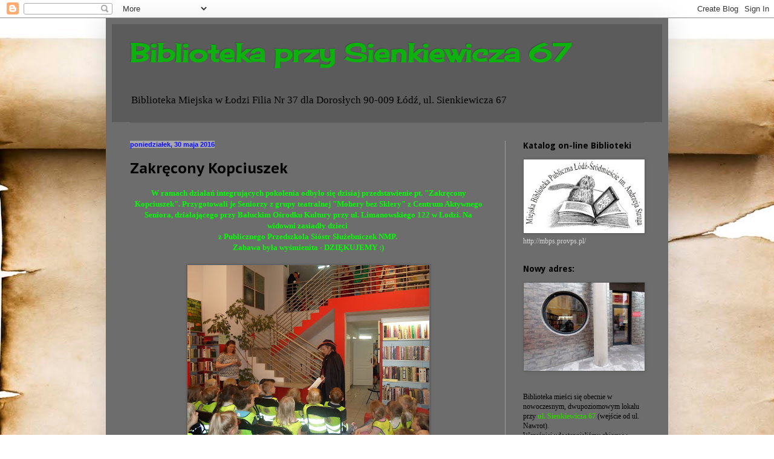

--- FILE ---
content_type: text/html; charset=UTF-8
request_url: https://filia2srodmiescie.blogspot.com/2016/05/
body_size: 28601
content:
<!DOCTYPE html>
<html class='v2' dir='ltr' lang='pl'>
<head>
<link href='https://www.blogger.com/static/v1/widgets/335934321-css_bundle_v2.css' rel='stylesheet' type='text/css'/>
<meta content='width=1100' name='viewport'/>
<meta content='text/html; charset=UTF-8' http-equiv='Content-Type'/>
<meta content='blogger' name='generator'/>
<link href='https://filia2srodmiescie.blogspot.com/favicon.ico' rel='icon' type='image/x-icon'/>
<link href='http://filia2srodmiescie.blogspot.com/2016/05/' rel='canonical'/>
<link rel="alternate" type="application/atom+xml" title="Biblioteka przy Sienkiewicza 67 - Atom" href="https://filia2srodmiescie.blogspot.com/feeds/posts/default" />
<link rel="alternate" type="application/rss+xml" title="Biblioteka przy Sienkiewicza 67 - RSS" href="https://filia2srodmiescie.blogspot.com/feeds/posts/default?alt=rss" />
<link rel="service.post" type="application/atom+xml" title="Biblioteka przy Sienkiewicza 67 - Atom" href="https://www.blogger.com/feeds/3071971499965877437/posts/default" />
<!--Can't find substitution for tag [blog.ieCssRetrofitLinks]-->
<meta content='http://filia2srodmiescie.blogspot.com/2016/05/' property='og:url'/>
<meta content='Biblioteka przy Sienkiewicza 67' property='og:title'/>
<meta content='Biblioteka Miejska w Łodzi Filia Nr 37 dla Dorosłych
90-009 Łódź, ul. Sienkiewicza 67' property='og:description'/>
<title>Biblioteka przy Sienkiewicza 67: maja 2016</title>
<style type='text/css'>@font-face{font-family:'Cherry Cream Soda';font-style:normal;font-weight:400;font-display:swap;src:url(//fonts.gstatic.com/s/cherrycreamsoda/v21/UMBIrOxBrW6w2FFyi9paG0fdVdRciQd9A98ZD47H.woff2)format('woff2');unicode-range:U+0000-00FF,U+0131,U+0152-0153,U+02BB-02BC,U+02C6,U+02DA,U+02DC,U+0304,U+0308,U+0329,U+2000-206F,U+20AC,U+2122,U+2191,U+2193,U+2212,U+2215,U+FEFF,U+FFFD;}@font-face{font-family:'Droid Sans';font-style:normal;font-weight:700;font-display:swap;src:url(//fonts.gstatic.com/s/droidsans/v19/SlGWmQWMvZQIdix7AFxXmMh3eDs1ZyHKpWg.woff2)format('woff2');unicode-range:U+0000-00FF,U+0131,U+0152-0153,U+02BB-02BC,U+02C6,U+02DA,U+02DC,U+0304,U+0308,U+0329,U+2000-206F,U+20AC,U+2122,U+2191,U+2193,U+2212,U+2215,U+FEFF,U+FFFD;}@font-face{font-family:'PT Sans Caption';font-style:normal;font-weight:700;font-display:swap;src:url(//fonts.gstatic.com/s/ptsanscaption/v20/0FlJVP6Hrxmt7-fsUFhlFXNIlpcSwSrkQQ-v7XwDg99l.woff2)format('woff2');unicode-range:U+0460-052F,U+1C80-1C8A,U+20B4,U+2DE0-2DFF,U+A640-A69F,U+FE2E-FE2F;}@font-face{font-family:'PT Sans Caption';font-style:normal;font-weight:700;font-display:swap;src:url(//fonts.gstatic.com/s/ptsanscaption/v20/0FlJVP6Hrxmt7-fsUFhlFXNIlpcSwSrkSA-v7XwDg99l.woff2)format('woff2');unicode-range:U+0301,U+0400-045F,U+0490-0491,U+04B0-04B1,U+2116;}@font-face{font-family:'PT Sans Caption';font-style:normal;font-weight:700;font-display:swap;src:url(//fonts.gstatic.com/s/ptsanscaption/v20/0FlJVP6Hrxmt7-fsUFhlFXNIlpcSwSrkQg-v7XwDg99l.woff2)format('woff2');unicode-range:U+0100-02BA,U+02BD-02C5,U+02C7-02CC,U+02CE-02D7,U+02DD-02FF,U+0304,U+0308,U+0329,U+1D00-1DBF,U+1E00-1E9F,U+1EF2-1EFF,U+2020,U+20A0-20AB,U+20AD-20C0,U+2113,U+2C60-2C7F,U+A720-A7FF;}@font-face{font-family:'PT Sans Caption';font-style:normal;font-weight:700;font-display:swap;src:url(//fonts.gstatic.com/s/ptsanscaption/v20/0FlJVP6Hrxmt7-fsUFhlFXNIlpcSwSrkTA-v7XwDgw.woff2)format('woff2');unicode-range:U+0000-00FF,U+0131,U+0152-0153,U+02BB-02BC,U+02C6,U+02DA,U+02DC,U+0304,U+0308,U+0329,U+2000-206F,U+20AC,U+2122,U+2191,U+2193,U+2212,U+2215,U+FEFF,U+FFFD;}</style>
<style id='page-skin-1' type='text/css'><!--
/*
-----------------------------------------------
Blogger Template Style
Name:     Simple
Designer: Blogger
URL:      www.blogger.com
----------------------------------------------- */
/* Content
----------------------------------------------- */
body {
font: normal normal 12px Georgia, Utopia, 'Palatino Linotype', Palatino, serif;
color: #d5d5d5;
background: #ffffff url(//themes.googleusercontent.com/image?id=10F5TyJ9KYJylhDA5zLULEKT0KO9qOWxuzOhjBntIlzni2Ch6J9p84bunOuk0f-5ZoG9O) no-repeat scroll top center /* Credit: ranplett (http://www.istockphoto.com/googleimages.php?id=6250315&platform=blogger) */;
padding: 0 40px 40px 40px;
}
html body .region-inner {
min-width: 0;
max-width: 100%;
width: auto;
}
h2 {
font-size: 22px;
}
a:link {
text-decoration:none;
color: #000000;
}
a:visited {
text-decoration:none;
color: #1010ff;
}
a:hover {
text-decoration:underline;
color: #ff0710;
}
.body-fauxcolumn-outer .fauxcolumn-inner {
background: transparent none repeat scroll top left;
_background-image: none;
}
.body-fauxcolumn-outer .cap-top {
position: absolute;
z-index: 1;
height: 400px;
width: 100%;
}
.body-fauxcolumn-outer .cap-top .cap-left {
width: 100%;
background: transparent none repeat-x scroll top left;
_background-image: none;
}
.content-outer {
-moz-box-shadow: 0 0 40px rgba(0, 0, 0, .15);
-webkit-box-shadow: 0 0 5px rgba(0, 0, 0, .15);
-goog-ms-box-shadow: 0 0 10px #333333;
box-shadow: 0 0 40px rgba(0, 0, 0, .15);
margin-bottom: 1px;
}
.content-inner {
padding: 10px 10px;
}
.content-inner {
background-color: #6d6d6d;
}
/* Header
----------------------------------------------- */
.header-outer {
background: #5b5b5b none repeat-x scroll 0 -400px;
_background-image: none;
}
.Header h1 {
font: normal bold 42px Cherry Cream Soda;
color: #0eb20e;
text-shadow: -1px -1px 1px rgba(0, 0, 0, .2);
}
.Header h1 a {
color: #0eb20e;
}
.Header .description {
font-size: 140%;
color: #000000;
}
.header-inner .Header .titlewrapper {
padding: 22px 30px;
}
.header-inner .Header .descriptionwrapper {
padding: 0 30px;
}
/* Tabs
----------------------------------------------- */
.tabs-inner .section:first-child {
border-top: 1px solid #5b5b5b;
}
.tabs-inner .section:first-child ul {
margin-top: -1px;
border-top: 1px solid #5b5b5b;
border-left: 0 solid #5b5b5b;
border-right: 0 solid #5b5b5b;
}
.tabs-inner .widget ul {
background: #6b6b6b none repeat-x scroll 0 -800px;
_background-image: none;
border-bottom: 1px solid #5b5b5b;
margin-top: 0;
margin-left: -30px;
margin-right: -30px;
}
.tabs-inner .widget li a {
display: inline-block;
padding: .6em 1em;
font: normal bold 16px Arial, Tahoma, Helvetica, FreeSans, sans-serif;
color: #a8a8a8;
border-left: 1px solid #6d6d6d;
border-right: 0 solid #5b5b5b;
}
.tabs-inner .widget li:first-child a {
border-left: none;
}
.tabs-inner .widget li.selected a, .tabs-inner .widget li a:hover {
color: #ffffff;
background-color: #000000;
text-decoration: none;
}
/* Columns
----------------------------------------------- */
.main-outer {
border-top: 0 solid #10ff10;
}
.fauxcolumn-left-outer .fauxcolumn-inner {
border-right: 1px solid #10ff10;
}
.fauxcolumn-right-outer .fauxcolumn-inner {
border-left: 1px solid #10ff10;
}
/* Headings
----------------------------------------------- */
div.widget > h2,
div.widget h2.title {
margin: 0 0 1em 0;
font: normal bold 14px Droid Sans;
color: #000000;
}
/* Widgets
----------------------------------------------- */
.widget .zippy {
color: #a8a8a8;
text-shadow: 2px 2px 1px rgba(0, 0, 0, .1);
}
.widget .popular-posts ul {
list-style: none;
}
/* Posts
----------------------------------------------- */
h2.date-header {
font: normal bold 11px Arial, Tahoma, Helvetica, FreeSans, sans-serif;
}
.date-header span {
background-color: #a8a8a8;
color: #1010ff;
padding: inherit;
letter-spacing: inherit;
margin: inherit;
}
.main-inner {
padding-top: 30px;
padding-bottom: 30px;
}
.main-inner .column-center-inner {
padding: 0 15px;
}
.main-inner .column-center-inner .section {
margin: 0 15px;
}
.post {
margin: 0 0 25px 0;
}
h3.post-title, .comments h4 {
font: normal bold 24px PT Sans Caption;
margin: .75em 0 0;
}
.post-body {
font-size: 110%;
line-height: 1.4;
position: relative;
}
.post-body img, .post-body .tr-caption-container, .Profile img, .Image img,
.BlogList .item-thumbnail img {
padding: 0;
background: #6b6b6b;
border: 1px solid #5b5b5b;
-moz-box-shadow: 1px 1px 5px rgba(0, 0, 0, .1);
-webkit-box-shadow: 1px 1px 5px rgba(0, 0, 0, .1);
box-shadow: 1px 1px 5px rgba(0, 0, 0, .1);
}
.post-body img, .post-body .tr-caption-container {
padding: 1px;
}
.post-body .tr-caption-container {
color: #000000;
}
.post-body .tr-caption-container img {
padding: 0;
background: transparent;
border: none;
-moz-box-shadow: 0 0 0 rgba(0, 0, 0, .1);
-webkit-box-shadow: 0 0 0 rgba(0, 0, 0, .1);
box-shadow: 0 0 0 rgba(0, 0, 0, .1);
}
.post-header {
margin: 0 0 1.5em;
line-height: 1.6;
font-size: 90%;
}
.post-footer {
margin: 20px -2px 0;
padding: 5px 10px;
color: #9a9a9a;
background-color: #6d6d6d;
border-bottom: 1px solid #727272;
line-height: 1.6;
font-size: 90%;
}
#comments .comment-author {
padding-top: 1.5em;
border-top: 1px solid #10ff10;
background-position: 0 1.5em;
}
#comments .comment-author:first-child {
padding-top: 0;
border-top: none;
}
.avatar-image-container {
margin: .2em 0 0;
}
#comments .avatar-image-container img {
border: 1px solid #5b5b5b;
}
/* Comments
----------------------------------------------- */
.comments .comments-content .icon.blog-author {
background-repeat: no-repeat;
background-image: url([data-uri]);
}
.comments .comments-content .loadmore a {
border-top: 1px solid #a8a8a8;
border-bottom: 1px solid #a8a8a8;
}
.comments .comment-thread.inline-thread {
background-color: #6d6d6d;
}
.comments .continue {
border-top: 2px solid #a8a8a8;
}
/* Accents
---------------------------------------------- */
.section-columns td.columns-cell {
border-left: 1px solid #10ff10;
}
.blog-pager {
background: transparent none no-repeat scroll top center;
}
.blog-pager-older-link, .home-link,
.blog-pager-newer-link {
background-color: #6d6d6d;
padding: 5px;
}
.footer-outer {
border-top: 0 dashed #bbbbbb;
}
/* Mobile
----------------------------------------------- */
body.mobile  {
background-size: auto;
}
.mobile .body-fauxcolumn-outer {
background: transparent none repeat scroll top left;
}
.mobile .body-fauxcolumn-outer .cap-top {
background-size: 100% auto;
}
.mobile .content-outer {
-webkit-box-shadow: 0 0 3px rgba(0, 0, 0, .15);
box-shadow: 0 0 3px rgba(0, 0, 0, .15);
}
.mobile .tabs-inner .widget ul {
margin-left: 0;
margin-right: 0;
}
.mobile .post {
margin: 0;
}
.mobile .main-inner .column-center-inner .section {
margin: 0;
}
.mobile .date-header span {
padding: 0.1em 10px;
margin: 0 -10px;
}
.mobile h3.post-title {
margin: 0;
}
.mobile .blog-pager {
background: transparent none no-repeat scroll top center;
}
.mobile .footer-outer {
border-top: none;
}
.mobile .main-inner, .mobile .footer-inner {
background-color: #6d6d6d;
}
.mobile-index-contents {
color: #d5d5d5;
}
.mobile-link-button {
background-color: #000000;
}
.mobile-link-button a:link, .mobile-link-button a:visited {
color: #ffffff;
}
.mobile .tabs-inner .section:first-child {
border-top: none;
}
.mobile .tabs-inner .PageList .widget-content {
background-color: #000000;
color: #ffffff;
border-top: 1px solid #5b5b5b;
border-bottom: 1px solid #5b5b5b;
}
.mobile .tabs-inner .PageList .widget-content .pagelist-arrow {
border-left: 1px solid #5b5b5b;
}

--></style>
<style id='template-skin-1' type='text/css'><!--
body {
min-width: 930px;
}
.content-outer, .content-fauxcolumn-outer, .region-inner {
min-width: 930px;
max-width: 930px;
_width: 930px;
}
.main-inner .columns {
padding-left: 0px;
padding-right: 260px;
}
.main-inner .fauxcolumn-center-outer {
left: 0px;
right: 260px;
/* IE6 does not respect left and right together */
_width: expression(this.parentNode.offsetWidth -
parseInt("0px") -
parseInt("260px") + 'px');
}
.main-inner .fauxcolumn-left-outer {
width: 0px;
}
.main-inner .fauxcolumn-right-outer {
width: 260px;
}
.main-inner .column-left-outer {
width: 0px;
right: 100%;
margin-left: -0px;
}
.main-inner .column-right-outer {
width: 260px;
margin-right: -260px;
}
#layout {
min-width: 0;
}
#layout .content-outer {
min-width: 0;
width: 800px;
}
#layout .region-inner {
min-width: 0;
width: auto;
}
body#layout div.add_widget {
padding: 8px;
}
body#layout div.add_widget a {
margin-left: 32px;
}
--></style>
<style>
    body {background-image:url(\/\/themes.googleusercontent.com\/image?id=10F5TyJ9KYJylhDA5zLULEKT0KO9qOWxuzOhjBntIlzni2Ch6J9p84bunOuk0f-5ZoG9O);}
    
@media (max-width: 200px) { body {background-image:url(\/\/themes.googleusercontent.com\/image?id=10F5TyJ9KYJylhDA5zLULEKT0KO9qOWxuzOhjBntIlzni2Ch6J9p84bunOuk0f-5ZoG9O&options=w200);}}
@media (max-width: 400px) and (min-width: 201px) { body {background-image:url(\/\/themes.googleusercontent.com\/image?id=10F5TyJ9KYJylhDA5zLULEKT0KO9qOWxuzOhjBntIlzni2Ch6J9p84bunOuk0f-5ZoG9O&options=w400);}}
@media (max-width: 800px) and (min-width: 401px) { body {background-image:url(\/\/themes.googleusercontent.com\/image?id=10F5TyJ9KYJylhDA5zLULEKT0KO9qOWxuzOhjBntIlzni2Ch6J9p84bunOuk0f-5ZoG9O&options=w800);}}
@media (max-width: 1200px) and (min-width: 801px) { body {background-image:url(\/\/themes.googleusercontent.com\/image?id=10F5TyJ9KYJylhDA5zLULEKT0KO9qOWxuzOhjBntIlzni2Ch6J9p84bunOuk0f-5ZoG9O&options=w1200);}}
/* Last tag covers anything over one higher than the previous max-size cap. */
@media (min-width: 1201px) { body {background-image:url(\/\/themes.googleusercontent.com\/image?id=10F5TyJ9KYJylhDA5zLULEKT0KO9qOWxuzOhjBntIlzni2Ch6J9p84bunOuk0f-5ZoG9O&options=w1600);}}
  </style>
<link href='https://www.blogger.com/dyn-css/authorization.css?targetBlogID=3071971499965877437&amp;zx=6aa71575-2dcb-40ca-8b51-58c8b478239f' media='none' onload='if(media!=&#39;all&#39;)media=&#39;all&#39;' rel='stylesheet'/><noscript><link href='https://www.blogger.com/dyn-css/authorization.css?targetBlogID=3071971499965877437&amp;zx=6aa71575-2dcb-40ca-8b51-58c8b478239f' rel='stylesheet'/></noscript>
<meta name='google-adsense-platform-account' content='ca-host-pub-1556223355139109'/>
<meta name='google-adsense-platform-domain' content='blogspot.com'/>

</head>
<body class='loading variant-dark'>
<div class='navbar section' id='navbar' name='Pasek nawigacyjny'><div class='widget Navbar' data-version='1' id='Navbar1'><script type="text/javascript">
    function setAttributeOnload(object, attribute, val) {
      if(window.addEventListener) {
        window.addEventListener('load',
          function(){ object[attribute] = val; }, false);
      } else {
        window.attachEvent('onload', function(){ object[attribute] = val; });
      }
    }
  </script>
<div id="navbar-iframe-container"></div>
<script type="text/javascript" src="https://apis.google.com/js/platform.js"></script>
<script type="text/javascript">
      gapi.load("gapi.iframes:gapi.iframes.style.bubble", function() {
        if (gapi.iframes && gapi.iframes.getContext) {
          gapi.iframes.getContext().openChild({
              url: 'https://www.blogger.com/navbar/3071971499965877437?origin\x3dhttps://filia2srodmiescie.blogspot.com',
              where: document.getElementById("navbar-iframe-container"),
              id: "navbar-iframe"
          });
        }
      });
    </script><script type="text/javascript">
(function() {
var script = document.createElement('script');
script.type = 'text/javascript';
script.src = '//pagead2.googlesyndication.com/pagead/js/google_top_exp.js';
var head = document.getElementsByTagName('head')[0];
if (head) {
head.appendChild(script);
}})();
</script>
</div></div>
<div class='body-fauxcolumns'>
<div class='fauxcolumn-outer body-fauxcolumn-outer'>
<div class='cap-top'>
<div class='cap-left'></div>
<div class='cap-right'></div>
</div>
<div class='fauxborder-left'>
<div class='fauxborder-right'></div>
<div class='fauxcolumn-inner'>
</div>
</div>
<div class='cap-bottom'>
<div class='cap-left'></div>
<div class='cap-right'></div>
</div>
</div>
</div>
<div class='content'>
<div class='content-fauxcolumns'>
<div class='fauxcolumn-outer content-fauxcolumn-outer'>
<div class='cap-top'>
<div class='cap-left'></div>
<div class='cap-right'></div>
</div>
<div class='fauxborder-left'>
<div class='fauxborder-right'></div>
<div class='fauxcolumn-inner'>
</div>
</div>
<div class='cap-bottom'>
<div class='cap-left'></div>
<div class='cap-right'></div>
</div>
</div>
</div>
<div class='content-outer'>
<div class='content-cap-top cap-top'>
<div class='cap-left'></div>
<div class='cap-right'></div>
</div>
<div class='fauxborder-left content-fauxborder-left'>
<div class='fauxborder-right content-fauxborder-right'></div>
<div class='content-inner'>
<header>
<div class='header-outer'>
<div class='header-cap-top cap-top'>
<div class='cap-left'></div>
<div class='cap-right'></div>
</div>
<div class='fauxborder-left header-fauxborder-left'>
<div class='fauxborder-right header-fauxborder-right'></div>
<div class='region-inner header-inner'>
<div class='header section' id='header' name='Nagłówek'><div class='widget Header' data-version='1' id='Header1'>
<div id='header-inner'>
<div class='titlewrapper'>
<h1 class='title'>
<a href='https://filia2srodmiescie.blogspot.com/'>
Biblioteka przy Sienkiewicza 67
</a>
</h1>
</div>
<div class='descriptionwrapper'>
<p class='description'><span>Biblioteka Miejska w Łodzi Filia Nr 37 dla Dorosłych
90-009 Łódź, ul. Sienkiewicza 67</span></p>
</div>
</div>
</div></div>
</div>
</div>
<div class='header-cap-bottom cap-bottom'>
<div class='cap-left'></div>
<div class='cap-right'></div>
</div>
</div>
</header>
<div class='tabs-outer'>
<div class='tabs-cap-top cap-top'>
<div class='cap-left'></div>
<div class='cap-right'></div>
</div>
<div class='fauxborder-left tabs-fauxborder-left'>
<div class='fauxborder-right tabs-fauxborder-right'></div>
<div class='region-inner tabs-inner'>
<div class='tabs no-items section' id='crosscol' name='Wszystkie kolumny'></div>
<div class='tabs no-items section' id='crosscol-overflow' name='Cross-Column 2'></div>
</div>
</div>
<div class='tabs-cap-bottom cap-bottom'>
<div class='cap-left'></div>
<div class='cap-right'></div>
</div>
</div>
<div class='main-outer'>
<div class='main-cap-top cap-top'>
<div class='cap-left'></div>
<div class='cap-right'></div>
</div>
<div class='fauxborder-left main-fauxborder-left'>
<div class='fauxborder-right main-fauxborder-right'></div>
<div class='region-inner main-inner'>
<div class='columns fauxcolumns'>
<div class='fauxcolumn-outer fauxcolumn-center-outer'>
<div class='cap-top'>
<div class='cap-left'></div>
<div class='cap-right'></div>
</div>
<div class='fauxborder-left'>
<div class='fauxborder-right'></div>
<div class='fauxcolumn-inner'>
</div>
</div>
<div class='cap-bottom'>
<div class='cap-left'></div>
<div class='cap-right'></div>
</div>
</div>
<div class='fauxcolumn-outer fauxcolumn-left-outer'>
<div class='cap-top'>
<div class='cap-left'></div>
<div class='cap-right'></div>
</div>
<div class='fauxborder-left'>
<div class='fauxborder-right'></div>
<div class='fauxcolumn-inner'>
</div>
</div>
<div class='cap-bottom'>
<div class='cap-left'></div>
<div class='cap-right'></div>
</div>
</div>
<div class='fauxcolumn-outer fauxcolumn-right-outer'>
<div class='cap-top'>
<div class='cap-left'></div>
<div class='cap-right'></div>
</div>
<div class='fauxborder-left'>
<div class='fauxborder-right'></div>
<div class='fauxcolumn-inner'>
</div>
</div>
<div class='cap-bottom'>
<div class='cap-left'></div>
<div class='cap-right'></div>
</div>
</div>
<!-- corrects IE6 width calculation -->
<div class='columns-inner'>
<div class='column-center-outer'>
<div class='column-center-inner'>
<div class='main section' id='main' name='Główny'><div class='widget Blog' data-version='1' id='Blog1'>
<div class='blog-posts hfeed'>

          <div class="date-outer">
        
<h2 class='date-header'><span>poniedziałek, 30 maja 2016</span></h2>

          <div class="date-posts">
        
<div class='post-outer'>
<div class='post hentry uncustomized-post-template' itemprop='blogPost' itemscope='itemscope' itemtype='http://schema.org/BlogPosting'>
<meta content='https://blogger.googleusercontent.com/img/b/R29vZ2xl/AVvXsEjv6sfkHTXS0fhbyG5zFJTDJhoDlmPsqsrDDDKHlc680CRrNFBV9If4LyXCqZXg1Z2MOR-VsSEwQkvQOwvOjupks9XqJxyyaojMoGVulko1dWOoi5s_4VnuFuldu1vbP0nQ_zqenzAqEtG4/s400/SAM_1191.JPG' itemprop='image_url'/>
<meta content='3071971499965877437' itemprop='blogId'/>
<meta content='5726432853032324135' itemprop='postId'/>
<a name='5726432853032324135'></a>
<h3 class='post-title entry-title' itemprop='name'>
<a href='https://filia2srodmiescie.blogspot.com/2016/05/zakrecony-kopciuszek.html'>Zakręcony Kopciuszek</a>
</h3>
<div class='post-header'>
<div class='post-header-line-1'></div>
</div>
<div class='post-body entry-content' id='post-body-5726432853032324135' itemprop='description articleBody'>
<div style="text-align: center;">
<span style="color: lime;"><b>W ramach działań integrujących pokolenia odbyło się dzisiaj przedstawienie pt. "Zakręcony Kopciuszek". Przygotowali je Seniorzy z grupy teatralnej "Mohery bez Sklery" z Centrum Aktywnego Seniora, działającego przy Bałuckim Ośrodku Kultury przy ul. Limanowskiego 122 w Łodzi. Na widowni zasiadły dzieci&nbsp;</b></span></div>
<div style="text-align: center;">
<span style="color: lime;"><b>z Publicznego Przedszkola Sióstr Służebniczek NMP.&nbsp;</b></span></div>
<div style="text-align: center;">
<span style="color: lime;"><b>Zabawa była wyśmienita - DZIĘKUJEMY :) </b></span></div>
<br />
<div class="separator" style="clear: both; text-align: center;">
<a href="https://blogger.googleusercontent.com/img/b/R29vZ2xl/AVvXsEjv6sfkHTXS0fhbyG5zFJTDJhoDlmPsqsrDDDKHlc680CRrNFBV9If4LyXCqZXg1Z2MOR-VsSEwQkvQOwvOjupks9XqJxyyaojMoGVulko1dWOoi5s_4VnuFuldu1vbP0nQ_zqenzAqEtG4/s1600/SAM_1191.JPG" imageanchor="1" style="margin-left: 1em; margin-right: 1em;"><img border="0" height="300" src="https://blogger.googleusercontent.com/img/b/R29vZ2xl/AVvXsEjv6sfkHTXS0fhbyG5zFJTDJhoDlmPsqsrDDDKHlc680CRrNFBV9If4LyXCqZXg1Z2MOR-VsSEwQkvQOwvOjupks9XqJxyyaojMoGVulko1dWOoi5s_4VnuFuldu1vbP0nQ_zqenzAqEtG4/s400/SAM_1191.JPG" width="400" /></a></div>
<br />
<div class="separator" style="clear: both; text-align: center;">
<a href="https://blogger.googleusercontent.com/img/b/R29vZ2xl/AVvXsEibnN6VIOwqHOGB_CjWO_mbmz5Pytd9c4HMa1oBOQf3Bqvu-gyFyuWJNe6iL2aBS24kad5AhUYnhlgSur0WaDMfdBKvU9X7uS7wgCzm_i6XMBUjXN_k-TT4NaH7F1SawRv2gT-ZYQgY_Aq_/s1600/SAM_1198.JPG" imageanchor="1" style="margin-left: 1em; margin-right: 1em;"><img border="0" height="300" src="https://blogger.googleusercontent.com/img/b/R29vZ2xl/AVvXsEibnN6VIOwqHOGB_CjWO_mbmz5Pytd9c4HMa1oBOQf3Bqvu-gyFyuWJNe6iL2aBS24kad5AhUYnhlgSur0WaDMfdBKvU9X7uS7wgCzm_i6XMBUjXN_k-TT4NaH7F1SawRv2gT-ZYQgY_Aq_/s400/SAM_1198.JPG" width="400" /></a></div>
<br />
<div class="separator" style="clear: both; text-align: center;">
<a href="https://blogger.googleusercontent.com/img/b/R29vZ2xl/AVvXsEgGMRAzLPFCW2pO3L4rdlUza_2F7TiPY6pBQO0gmgjWbsaTd0UL_SNqJZvlBO7GyH15Cev65KSW0QMDLVkSfM5hknCRq2OgB2k_qVdCXP4hWnjR_i8pTTUH7ZcfTahWk6tkWkSTq6pPqCh7/s1600/SAM_1201.JPG" imageanchor="1" style="margin-left: 1em; margin-right: 1em;"><img border="0" height="300" src="https://blogger.googleusercontent.com/img/b/R29vZ2xl/AVvXsEgGMRAzLPFCW2pO3L4rdlUza_2F7TiPY6pBQO0gmgjWbsaTd0UL_SNqJZvlBO7GyH15Cev65KSW0QMDLVkSfM5hknCRq2OgB2k_qVdCXP4hWnjR_i8pTTUH7ZcfTahWk6tkWkSTq6pPqCh7/s400/SAM_1201.JPG" width="400" /></a></div>
<br />
<div class="separator" style="clear: both; text-align: center;">
<a href="https://blogger.googleusercontent.com/img/b/R29vZ2xl/AVvXsEiEdm42Ytk7T90YuaXShJE8K-8AEZy-A81UEhYnzmXv-xbMJaMrw15ow1KMluwXA-GV00MRCfImDPzpR1ZKVfJxbZlGU8fdSRBGvRxUUpRiWUTeW5PjKhll94wotliIOt8RJstIxogKzWmx/s1600/SAM_1212.JPG" imageanchor="1" style="margin-left: 1em; margin-right: 1em;"><img border="0" height="300" src="https://blogger.googleusercontent.com/img/b/R29vZ2xl/AVvXsEiEdm42Ytk7T90YuaXShJE8K-8AEZy-A81UEhYnzmXv-xbMJaMrw15ow1KMluwXA-GV00MRCfImDPzpR1ZKVfJxbZlGU8fdSRBGvRxUUpRiWUTeW5PjKhll94wotliIOt8RJstIxogKzWmx/s400/SAM_1212.JPG" width="400" /></a></div>
<br />
<div class="separator" style="clear: both; text-align: center;">
<a href="https://blogger.googleusercontent.com/img/b/R29vZ2xl/AVvXsEiOufdORGjxUDK8xcU2UeZ8rI6w29kNnz0v-7b21lV6jagNyspRJs-HfoqxpLfZwg8KWnJrqpzS5fDLqrG-FFV96iX_OWYKU2GO0MGyfixxDooS6ix14zxeOQ2i5VK0uMfSnQtPaS9kD4K0/s1600/SAM_1220.JPG" imageanchor="1" style="margin-left: 1em; margin-right: 1em;"><img border="0" height="300" src="https://blogger.googleusercontent.com/img/b/R29vZ2xl/AVvXsEiOufdORGjxUDK8xcU2UeZ8rI6w29kNnz0v-7b21lV6jagNyspRJs-HfoqxpLfZwg8KWnJrqpzS5fDLqrG-FFV96iX_OWYKU2GO0MGyfixxDooS6ix14zxeOQ2i5VK0uMfSnQtPaS9kD4K0/s400/SAM_1220.JPG" width="400" /></a></div>
<br />
<div class="separator" style="clear: both; text-align: center;">
<a href="https://blogger.googleusercontent.com/img/b/R29vZ2xl/AVvXsEhKxLKS6qxEpTFrF_8oDagx49tTi_GdPofvzvujWfdxACPMux7ytm2ILaFSLsdsbjnG3la1ZxHAPtlycmBRb6OTUvXF9d82Ri_UFC2NVcY2wRV_fcRLnNYKwH8IBHUt1jx_pqvXH2kTJuiA/s1600/SAM_1222.JPG" imageanchor="1" style="margin-left: 1em; margin-right: 1em;"><img border="0" height="300" src="https://blogger.googleusercontent.com/img/b/R29vZ2xl/AVvXsEhKxLKS6qxEpTFrF_8oDagx49tTi_GdPofvzvujWfdxACPMux7ytm2ILaFSLsdsbjnG3la1ZxHAPtlycmBRb6OTUvXF9d82Ri_UFC2NVcY2wRV_fcRLnNYKwH8IBHUt1jx_pqvXH2kTJuiA/s400/SAM_1222.JPG" width="400" /></a></div>
<br />
<div class="separator" style="clear: both; text-align: center;">
<a href="https://blogger.googleusercontent.com/img/b/R29vZ2xl/AVvXsEi0V93iNj4YR2Npls1RR25INticyImh9THJgfUuGJuee73RzRlopgxVOEAk0Tpy8V-AAJxiUsqlUMN3p8uV_irEb0bXgP0UKv3dZK9Wq9m6yqx2T-pyuazfzquJnVs_A6uoTN7ceUvxV2Gs/s1600/SAM_1223.JPG" imageanchor="1" style="margin-left: 1em; margin-right: 1em;"><img border="0" height="300" src="https://blogger.googleusercontent.com/img/b/R29vZ2xl/AVvXsEi0V93iNj4YR2Npls1RR25INticyImh9THJgfUuGJuee73RzRlopgxVOEAk0Tpy8V-AAJxiUsqlUMN3p8uV_irEb0bXgP0UKv3dZK9Wq9m6yqx2T-pyuazfzquJnVs_A6uoTN7ceUvxV2Gs/s400/SAM_1223.JPG" width="400" /></a></div>
<br />
<div class="separator" style="clear: both; text-align: center;">
<a href="https://blogger.googleusercontent.com/img/b/R29vZ2xl/AVvXsEhfnZU9ZJS0n2L0UMSL1HSQYoTooCARHDY22zd43vhpmoKeSZqkPefUpBtCgVaQ5oRiJaCWPRpuTP0D0wgu82ZgA_x4kY-LAHuJA8CH4oT-gNH3MfA7mfp2nKRABv3drf5yhkT4Avc7wj0H/s1600/SAM_1227.JPG" imageanchor="1" style="margin-left: 1em; margin-right: 1em;"><img border="0" height="300" src="https://blogger.googleusercontent.com/img/b/R29vZ2xl/AVvXsEhfnZU9ZJS0n2L0UMSL1HSQYoTooCARHDY22zd43vhpmoKeSZqkPefUpBtCgVaQ5oRiJaCWPRpuTP0D0wgu82ZgA_x4kY-LAHuJA8CH4oT-gNH3MfA7mfp2nKRABv3drf5yhkT4Avc7wj0H/s400/SAM_1227.JPG" width="400" /></a></div>
<br />
<div class="separator" style="clear: both; text-align: center;">
<a href="https://blogger.googleusercontent.com/img/b/R29vZ2xl/AVvXsEjnkTSSkFGIkhHpDP0q3uhXIT8YMIvXYUtLxIPacbmCDye8pYjt1o4_U8yIDC6sSgedJbSRwGtl_9z1_JCJB-UJHQuunp8qNDmAJcTiHFhi5cDEnTk38kzqTfXkWleTOv7AZ7_tJOHfcOou/s1600/SAM_1256.JPG" imageanchor="1" style="margin-left: 1em; margin-right: 1em;"><img border="0" height="300" src="https://blogger.googleusercontent.com/img/b/R29vZ2xl/AVvXsEjnkTSSkFGIkhHpDP0q3uhXIT8YMIvXYUtLxIPacbmCDye8pYjt1o4_U8yIDC6sSgedJbSRwGtl_9z1_JCJB-UJHQuunp8qNDmAJcTiHFhi5cDEnTk38kzqTfXkWleTOv7AZ7_tJOHfcOou/s400/SAM_1256.JPG" width="400" /></a></div>
<div class="separator" style="clear: both; text-align: center;">
<a href="https://blogger.googleusercontent.com/img/b/R29vZ2xl/AVvXsEjloZlasiYepbbweMZa0D4kq9dFA2E3rehxkSMbJ56u0ecZ179KY_FKjNlbwUkVCOn4zJ2xyuITdy_3iR9nFGAGTEnBQ5VU9YGT5RFKVDkrz77EyGJ52-3TVUrLKAwIprPWr_87u2ncxSNC/s1600/SAM_1253.JPG" imageanchor="1" style="margin-left: 1em; margin-right: 1em;"><img border="0" height="300" src="https://blogger.googleusercontent.com/img/b/R29vZ2xl/AVvXsEjloZlasiYepbbweMZa0D4kq9dFA2E3rehxkSMbJ56u0ecZ179KY_FKjNlbwUkVCOn4zJ2xyuITdy_3iR9nFGAGTEnBQ5VU9YGT5RFKVDkrz77EyGJ52-3TVUrLKAwIprPWr_87u2ncxSNC/s400/SAM_1253.JPG" width="400" /></a></div>
&nbsp; <br />
<div class="separator" style="clear: both; text-align: center;">
<a href="https://blogger.googleusercontent.com/img/b/R29vZ2xl/AVvXsEgrAcAqqYHkrnfFtl7_E8z_1leusgtepj_UBjJoNW-AiUY2w3QxsT0QYWDBOYIMWTgGWMfhGFy1TsIuW44gKJe8L_a_cJ_8ubR3Sj-I7xfngaVm-XIahDSF3tbh4XMmAsD2W_kqCd9SLLbB/s1600/SAM_1277.JPG" imageanchor="1" style="margin-left: 1em; margin-right: 1em;"><img border="0" height="300" src="https://blogger.googleusercontent.com/img/b/R29vZ2xl/AVvXsEgrAcAqqYHkrnfFtl7_E8z_1leusgtepj_UBjJoNW-AiUY2w3QxsT0QYWDBOYIMWTgGWMfhGFy1TsIuW44gKJe8L_a_cJ_8ubR3Sj-I7xfngaVm-XIahDSF3tbh4XMmAsD2W_kqCd9SLLbB/s400/SAM_1277.JPG" width="400" /></a></div>
<br />
<div class="separator" style="clear: both; text-align: center;">
<a href="https://blogger.googleusercontent.com/img/b/R29vZ2xl/AVvXsEjLKfvrRkZqTVrKL5jtN3xJVMn7wdB6bym_11NphXhLWlJ9U5JGIl_JQNMKQ1_MQROFPh2P-DutS4UDWhZDuxjmOLvj_aiGWL6Jwh9Jg5x1WpWFlG34UPwFLctLWIuH1KZTyHwdCOQc_1mL/s1600/SAM_1286.JPG" imageanchor="1" style="margin-left: 1em; margin-right: 1em;"><img border="0" height="300" src="https://blogger.googleusercontent.com/img/b/R29vZ2xl/AVvXsEjLKfvrRkZqTVrKL5jtN3xJVMn7wdB6bym_11NphXhLWlJ9U5JGIl_JQNMKQ1_MQROFPh2P-DutS4UDWhZDuxjmOLvj_aiGWL6Jwh9Jg5x1WpWFlG34UPwFLctLWIuH1KZTyHwdCOQc_1mL/s400/SAM_1286.JPG" width="400" /></a></div>
<br />
<div class="separator" style="clear: both; text-align: center;">
<a href="https://blogger.googleusercontent.com/img/b/R29vZ2xl/AVvXsEi26lpGvvW9-rDuwUsgReKS9neEf0cnW67sojWFC-OENt0DzZj_Fzi06mTZewRLUmNMXKMqpt3Cd7iqTc52EgOc-uxhBxJkxCHPsjaJO4R4zaXRjw3AqoFrD20zIvBZB0qRunyQrVbyC6bw/s1600/SAM_1293.JPG" imageanchor="1" style="margin-left: 1em; margin-right: 1em;"><img border="0" height="300" src="https://blogger.googleusercontent.com/img/b/R29vZ2xl/AVvXsEi26lpGvvW9-rDuwUsgReKS9neEf0cnW67sojWFC-OENt0DzZj_Fzi06mTZewRLUmNMXKMqpt3Cd7iqTc52EgOc-uxhBxJkxCHPsjaJO4R4zaXRjw3AqoFrD20zIvBZB0qRunyQrVbyC6bw/s400/SAM_1293.JPG" width="400" /></a></div>
<br />
<div style='clear: both;'></div>
</div>
<div class='post-footer'>
<div class='post-footer-line post-footer-line-1'>
<span class='post-author vcard'>
Autor:
<span class='fn' itemprop='author' itemscope='itemscope' itemtype='http://schema.org/Person'>
<meta content='https://www.blogger.com/profile/03458838539162940390' itemprop='url'/>
<a class='g-profile' href='https://www.blogger.com/profile/03458838539162940390' rel='author' title='author profile'>
<span itemprop='name'>Filia Nr 2</span>
</a>
</span>
</span>
<span class='post-timestamp'>
o
<meta content='http://filia2srodmiescie.blogspot.com/2016/05/zakrecony-kopciuszek.html' itemprop='url'/>
<a class='timestamp-link' href='https://filia2srodmiescie.blogspot.com/2016/05/zakrecony-kopciuszek.html' rel='bookmark' title='permanent link'><abbr class='published' itemprop='datePublished' title='2016-05-30T15:43:00+01:00'>15:43</abbr></a>
</span>
<span class='post-comment-link'>
<a class='comment-link' href='https://www.blogger.com/comment/fullpage/post/3071971499965877437/5726432853032324135' onclick=''>
Brak komentarzy:
  </a>
</span>
<span class='post-icons'>
<span class='item-action'>
<a href='https://www.blogger.com/email-post/3071971499965877437/5726432853032324135' title='Wyślij posta przez e-mail'>
<img alt='' class='icon-action' height='13' src='https://resources.blogblog.com/img/icon18_email.gif' width='18'/>
</a>
</span>
<span class='item-control blog-admin pid-1203187791'>
<a href='https://www.blogger.com/post-edit.g?blogID=3071971499965877437&postID=5726432853032324135&from=pencil' title='Edytuj post'>
<img alt='' class='icon-action' height='18' src='https://resources.blogblog.com/img/icon18_edit_allbkg.gif' width='18'/>
</a>
</span>
</span>
<div class='post-share-buttons goog-inline-block'>
</div>
</div>
<div class='post-footer-line post-footer-line-2'>
<span class='post-labels'>
</span>
</div>
<div class='post-footer-line post-footer-line-3'>
<span class='post-location'>
</span>
</div>
</div>
</div>
</div>

          </div></div>
        

          <div class="date-outer">
        
<h2 class='date-header'><span>piątek, 27 maja 2016</span></h2>

          <div class="date-posts">
        
<div class='post-outer'>
<div class='post hentry uncustomized-post-template' itemprop='blogPost' itemscope='itemscope' itemtype='http://schema.org/BlogPosting'>
<meta content='https://blogger.googleusercontent.com/img/b/R29vZ2xl/AVvXsEjTCEjZMYcoGxM5uR-652LWlUnHEit0iQH9FtrbJiNDsmOYYESklRxruXm_7rtBRWYGvtD-zCNJ0Iznslc-syx8Fr4p9PjWO2vEwuVKjky45ZQW3f9z8Ug3d2V3mc3VjqLNvw4LYG-pwqGh/s400/SAM_1169.JPG' itemprop='image_url'/>
<meta content='3071971499965877437' itemprop='blogId'/>
<meta content='4157630080578531538' itemprop='postId'/>
<a name='4157630080578531538'></a>
<h3 class='post-title entry-title' itemprop='name'>
<a href='https://filia2srodmiescie.blogspot.com/2016/05/nowosci-maja.html'>Nowości maja</a>
</h3>
<div class='post-header'>
<div class='post-header-line-1'></div>
</div>
<div class='post-body entry-content' id='post-body-4157630080578531538' itemprop='description articleBody'>
<div style="text-align: center;">
<span style="color: yellow;"><b>Szanowni Państwo zapraszamy po nowe książki i audiobooki&nbsp;</b></span><br />
<span style="color: yellow;"><b>zakupione z Budżetu Obywatelskiego.</b></span></div>
<br />
<div class="separator" style="clear: both; text-align: center;">
<a href="https://blogger.googleusercontent.com/img/b/R29vZ2xl/AVvXsEjTCEjZMYcoGxM5uR-652LWlUnHEit0iQH9FtrbJiNDsmOYYESklRxruXm_7rtBRWYGvtD-zCNJ0Iznslc-syx8Fr4p9PjWO2vEwuVKjky45ZQW3f9z8Ug3d2V3mc3VjqLNvw4LYG-pwqGh/s1600/SAM_1169.JPG" imageanchor="1" style="margin-left: 1em; margin-right: 1em;"><img border="0" height="300" src="https://blogger.googleusercontent.com/img/b/R29vZ2xl/AVvXsEjTCEjZMYcoGxM5uR-652LWlUnHEit0iQH9FtrbJiNDsmOYYESklRxruXm_7rtBRWYGvtD-zCNJ0Iznslc-syx8Fr4p9PjWO2vEwuVKjky45ZQW3f9z8Ug3d2V3mc3VjqLNvw4LYG-pwqGh/s400/SAM_1169.JPG" width="400" /></a></div>
<br />
<div class="separator" style="clear: both; text-align: center;">
<a href="https://blogger.googleusercontent.com/img/b/R29vZ2xl/AVvXsEhkdjYsRP44N9n4PCVxy2zSVDQYN_D1jSraFE3_d631VtcEv0ohyphenhyphenE3389k86LNRLBqXoK8YNHHhZi3b_chVHlX7ptGSz5aI7fLcJ63xlQ3n3uCTpG7YqyUZnbIiD2KOAn1jiH8zHsVLmZOw/s1600/SAM_1173.JPG" imageanchor="1" style="margin-left: 1em; margin-right: 1em;"><img border="0" height="300" src="https://blogger.googleusercontent.com/img/b/R29vZ2xl/AVvXsEhkdjYsRP44N9n4PCVxy2zSVDQYN_D1jSraFE3_d631VtcEv0ohyphenhyphenE3389k86LNRLBqXoK8YNHHhZi3b_chVHlX7ptGSz5aI7fLcJ63xlQ3n3uCTpG7YqyUZnbIiD2KOAn1jiH8zHsVLmZOw/s400/SAM_1173.JPG" width="400" /></a></div>
<br />
<div class="separator" style="clear: both; text-align: center;">
<a href="https://blogger.googleusercontent.com/img/b/R29vZ2xl/AVvXsEhyUG4BNLBDx6R0zmH28hpCwOqma0EH7mNwefOpv4-_wwUtCpcNbHVvdvYngmhRXYeqXRC2GghsuV2Zmikd_3601qr9gVdD2nugLREU29_jFYqK8L_JfdRdW16Uc3HrukrxcjQWwxouzC-D/s1600/SAM_1332.JPG" imageanchor="1" style="margin-left: 1em; margin-right: 1em;"><img border="0" height="300" src="https://blogger.googleusercontent.com/img/b/R29vZ2xl/AVvXsEhyUG4BNLBDx6R0zmH28hpCwOqma0EH7mNwefOpv4-_wwUtCpcNbHVvdvYngmhRXYeqXRC2GghsuV2Zmikd_3601qr9gVdD2nugLREU29_jFYqK8L_JfdRdW16Uc3HrukrxcjQWwxouzC-D/s400/SAM_1332.JPG" width="400" /></a></div>
<br />
<div style='clear: both;'></div>
</div>
<div class='post-footer'>
<div class='post-footer-line post-footer-line-1'>
<span class='post-author vcard'>
Autor:
<span class='fn' itemprop='author' itemscope='itemscope' itemtype='http://schema.org/Person'>
<meta content='https://www.blogger.com/profile/03458838539162940390' itemprop='url'/>
<a class='g-profile' href='https://www.blogger.com/profile/03458838539162940390' rel='author' title='author profile'>
<span itemprop='name'>Filia Nr 2</span>
</a>
</span>
</span>
<span class='post-timestamp'>
o
<meta content='http://filia2srodmiescie.blogspot.com/2016/05/nowosci-maja.html' itemprop='url'/>
<a class='timestamp-link' href='https://filia2srodmiescie.blogspot.com/2016/05/nowosci-maja.html' rel='bookmark' title='permanent link'><abbr class='published' itemprop='datePublished' title='2016-05-27T14:56:00+01:00'>14:56</abbr></a>
</span>
<span class='post-comment-link'>
<a class='comment-link' href='https://www.blogger.com/comment/fullpage/post/3071971499965877437/4157630080578531538' onclick=''>
Brak komentarzy:
  </a>
</span>
<span class='post-icons'>
<span class='item-action'>
<a href='https://www.blogger.com/email-post/3071971499965877437/4157630080578531538' title='Wyślij posta przez e-mail'>
<img alt='' class='icon-action' height='13' src='https://resources.blogblog.com/img/icon18_email.gif' width='18'/>
</a>
</span>
<span class='item-control blog-admin pid-1203187791'>
<a href='https://www.blogger.com/post-edit.g?blogID=3071971499965877437&postID=4157630080578531538&from=pencil' title='Edytuj post'>
<img alt='' class='icon-action' height='18' src='https://resources.blogblog.com/img/icon18_edit_allbkg.gif' width='18'/>
</a>
</span>
</span>
<div class='post-share-buttons goog-inline-block'>
</div>
</div>
<div class='post-footer-line post-footer-line-2'>
<span class='post-labels'>
</span>
</div>
<div class='post-footer-line post-footer-line-3'>
<span class='post-location'>
</span>
</div>
</div>
</div>
</div>

          </div></div>
        

          <div class="date-outer">
        
<h2 class='date-header'><span>czwartek, 26 maja 2016</span></h2>

          <div class="date-posts">
        
<div class='post-outer'>
<div class='post hentry uncustomized-post-template' itemprop='blogPost' itemscope='itemscope' itemtype='http://schema.org/BlogPosting'>
<meta content='https://blogger.googleusercontent.com/img/b/R29vZ2xl/AVvXsEiq4z5yhEg_9M8S3O9ZiDnxM7jgU9CFuwcuVrsy-S14-Lv3dBs94ooI8YP-6mOVWG7C0F_6mwYIpbSrPZ7E-WPcUoC5k8UcxU1o03n1XlJzyZmGDl1gFY69mSX7opGUE9gIV3FFbD9YP1ZW/s400/SAM_1181.JPG' itemprop='image_url'/>
<meta content='3071971499965877437' itemprop='blogId'/>
<meta content='5179125598447626067' itemprop='postId'/>
<a name='5179125598447626067'></a>
<h3 class='post-title entry-title' itemprop='name'>
<a href='https://filia2srodmiescie.blogspot.com/2016/05/jak-powstaje-ksiazka.html'>Jak powstaje książka?</a>
</h3>
<div class='post-header'>
<div class='post-header-line-1'></div>
</div>
<div class='post-body entry-content' id='post-body-5179125598447626067' itemprop='description articleBody'>
<div class="separator" style="clear: both; text-align: center;">
<a href="https://blogger.googleusercontent.com/img/b/R29vZ2xl/AVvXsEiq4z5yhEg_9M8S3O9ZiDnxM7jgU9CFuwcuVrsy-S14-Lv3dBs94ooI8YP-6mOVWG7C0F_6mwYIpbSrPZ7E-WPcUoC5k8UcxU1o03n1XlJzyZmGDl1gFY69mSX7opGUE9gIV3FFbD9YP1ZW/s1600/SAM_1181.JPG" imageanchor="1" style="margin-left: 1em; margin-right: 1em;"><img border="0" height="300" src="https://blogger.googleusercontent.com/img/b/R29vZ2xl/AVvXsEiq4z5yhEg_9M8S3O9ZiDnxM7jgU9CFuwcuVrsy-S14-Lv3dBs94ooI8YP-6mOVWG7C0F_6mwYIpbSrPZ7E-WPcUoC5k8UcxU1o03n1XlJzyZmGDl1gFY69mSX7opGUE9gIV3FFbD9YP1ZW/s400/SAM_1181.JPG" width="400" /></a></div>
<br />
<div class="separator" style="clear: both; text-align: center;">
<a href="https://blogger.googleusercontent.com/img/b/R29vZ2xl/AVvXsEilrDjZP6MzrWiqDxVcT31xMSMlGRyntZ2lxxehxT4_o-REXFv7MRrAJ4yokJEc7X0t9I7S-CuQryzFuiYg1ReaeI44rOflSFvXb9RhFeSlEWCfW5OEzqsbjF6PfGOkhyPgRCWuzJtT6ecj/s1600/SAM_1180.JPG" imageanchor="1" style="margin-left: 1em; margin-right: 1em;"><img border="0" height="300" src="https://blogger.googleusercontent.com/img/b/R29vZ2xl/AVvXsEilrDjZP6MzrWiqDxVcT31xMSMlGRyntZ2lxxehxT4_o-REXFv7MRrAJ4yokJEc7X0t9I7S-CuQryzFuiYg1ReaeI44rOflSFvXb9RhFeSlEWCfW5OEzqsbjF6PfGOkhyPgRCWuzJtT6ecj/s400/SAM_1180.JPG" width="400" /></a></div>
<br />
<div style="text-align: center;">
<span style="color: cyan;"><b>Wczoraj uczniowie kl. IIc ze Szkoły Podstawowej Nr 173 uczestniczyli w zajęciach nt. cyklu powstawania książki.</b></span></div>
&nbsp; <br />
<div class="separator" style="clear: both; text-align: center;">
<a href="https://blogger.googleusercontent.com/img/b/R29vZ2xl/AVvXsEjYpGL962LT7u3lATuQ4IOLNkXDsUGcXnvuUyHu-wFxlfsq1oyNIisuriX2qZpapLFHZEcLDf64SxS-kUvevhA2Vwzq6j4wKGNMrm-lGdYfAnnvmiaaz9ro_tuGAGpAlbbU4GmF9icqWZgm/s1600/SAM_1183.JPG" imageanchor="1" style="margin-left: 1em; margin-right: 1em;"><img border="0" height="300" src="https://blogger.googleusercontent.com/img/b/R29vZ2xl/AVvXsEjYpGL962LT7u3lATuQ4IOLNkXDsUGcXnvuUyHu-wFxlfsq1oyNIisuriX2qZpapLFHZEcLDf64SxS-kUvevhA2Vwzq6j4wKGNMrm-lGdYfAnnvmiaaz9ro_tuGAGpAlbbU4GmF9icqWZgm/s400/SAM_1183.JPG" width="400" /></a></div>
<br />
<div style='clear: both;'></div>
</div>
<div class='post-footer'>
<div class='post-footer-line post-footer-line-1'>
<span class='post-author vcard'>
Autor:
<span class='fn' itemprop='author' itemscope='itemscope' itemtype='http://schema.org/Person'>
<meta content='https://www.blogger.com/profile/03458838539162940390' itemprop='url'/>
<a class='g-profile' href='https://www.blogger.com/profile/03458838539162940390' rel='author' title='author profile'>
<span itemprop='name'>Filia Nr 2</span>
</a>
</span>
</span>
<span class='post-timestamp'>
o
<meta content='http://filia2srodmiescie.blogspot.com/2016/05/jak-powstaje-ksiazka.html' itemprop='url'/>
<a class='timestamp-link' href='https://filia2srodmiescie.blogspot.com/2016/05/jak-powstaje-ksiazka.html' rel='bookmark' title='permanent link'><abbr class='published' itemprop='datePublished' title='2016-05-26T15:24:00+01:00'>15:24</abbr></a>
</span>
<span class='post-comment-link'>
<a class='comment-link' href='https://www.blogger.com/comment/fullpage/post/3071971499965877437/5179125598447626067' onclick=''>
Brak komentarzy:
  </a>
</span>
<span class='post-icons'>
<span class='item-action'>
<a href='https://www.blogger.com/email-post/3071971499965877437/5179125598447626067' title='Wyślij posta przez e-mail'>
<img alt='' class='icon-action' height='13' src='https://resources.blogblog.com/img/icon18_email.gif' width='18'/>
</a>
</span>
<span class='item-control blog-admin pid-1203187791'>
<a href='https://www.blogger.com/post-edit.g?blogID=3071971499965877437&postID=5179125598447626067&from=pencil' title='Edytuj post'>
<img alt='' class='icon-action' height='18' src='https://resources.blogblog.com/img/icon18_edit_allbkg.gif' width='18'/>
</a>
</span>
</span>
<div class='post-share-buttons goog-inline-block'>
</div>
</div>
<div class='post-footer-line post-footer-line-2'>
<span class='post-labels'>
</span>
</div>
<div class='post-footer-line post-footer-line-3'>
<span class='post-location'>
</span>
</div>
</div>
</div>
</div>

          </div></div>
        

          <div class="date-outer">
        
<h2 class='date-header'><span>środa, 25 maja 2016</span></h2>

          <div class="date-posts">
        
<div class='post-outer'>
<div class='post hentry uncustomized-post-template' itemprop='blogPost' itemscope='itemscope' itemtype='http://schema.org/BlogPosting'>
<meta content='https://blogger.googleusercontent.com/img/b/R29vZ2xl/AVvXsEizv9rpkyyDC9jWZQkKCxt2WMqOckmHib8gtaRlTvUEJXGpeX5s5TH1KVs1ASNGJ51KryqBT_sqTtEcOoLAJuekHlN0MCkoT0BFC2S-p9QYe2lT8fg9cnz4VRW3C9nqZuhflua2fVb_CtQM/s400/Plakat_v5.png' itemprop='image_url'/>
<meta content='3071971499965877437' itemprop='blogId'/>
<meta content='5601270732938419904' itemprop='postId'/>
<a name='5601270732938419904'></a>
<h3 class='post-title entry-title' itemprop='name'>
<a href='https://filia2srodmiescie.blogspot.com/2016/05/wernisaz-tadeusza-gazdy.html'>Wernisaż Tadeusza Gazdy</a>
</h3>
<div class='post-header'>
<div class='post-header-line-1'></div>
</div>
<div class='post-body entry-content' id='post-body-5601270732938419904' itemprop='description articleBody'>
<div style="text-align: center;">
<span style="font-family: &quot;verdana&quot; , sans-serif;"><span style="color: yellow;"><b>Serdecznie zapraszamy&nbsp;</b></span></span><br />
<span style="font-family: &quot;verdana&quot; , sans-serif;"><span style="color: yellow;"><b>na wernisaż wystawy malarskiej&nbsp;</b></span></span><span style="font-family: &quot;verdana&quot; , sans-serif;"><span style="color: yellow;"><b><span style="font-family: &quot;verdana&quot; , sans-serif;">T</span>adeusza Gazdy</b></span></span></div>
<div style="text-align: center;">
<span style="font-family: &quot;verdana&quot; , sans-serif;"><span style="color: yellow;"><b>który odbędzie się w bibliotece 3 czerwca o godz. 16:30.</b></span></span></div>
<div style="text-align: center;">
<br /></div>
<div class="separator" style="clear: both; text-align: center;">
<a href="https://blogger.googleusercontent.com/img/b/R29vZ2xl/AVvXsEizv9rpkyyDC9jWZQkKCxt2WMqOckmHib8gtaRlTvUEJXGpeX5s5TH1KVs1ASNGJ51KryqBT_sqTtEcOoLAJuekHlN0MCkoT0BFC2S-p9QYe2lT8fg9cnz4VRW3C9nqZuhflua2fVb_CtQM/s1600/Plakat_v5.png" imageanchor="1" style="margin-left: 1em; margin-right: 1em;"><img border="0" height="400" src="https://blogger.googleusercontent.com/img/b/R29vZ2xl/AVvXsEizv9rpkyyDC9jWZQkKCxt2WMqOckmHib8gtaRlTvUEJXGpeX5s5TH1KVs1ASNGJ51KryqBT_sqTtEcOoLAJuekHlN0MCkoT0BFC2S-p9QYe2lT8fg9cnz4VRW3C9nqZuhflua2fVb_CtQM/s400/Plakat_v5.png" width="282" /></a></div>
<div style="text-align: center;">
</div>
<div style='clear: both;'></div>
</div>
<div class='post-footer'>
<div class='post-footer-line post-footer-line-1'>
<span class='post-author vcard'>
Autor:
<span class='fn' itemprop='author' itemscope='itemscope' itemtype='http://schema.org/Person'>
<meta content='https://www.blogger.com/profile/03458838539162940390' itemprop='url'/>
<a class='g-profile' href='https://www.blogger.com/profile/03458838539162940390' rel='author' title='author profile'>
<span itemprop='name'>Filia Nr 2</span>
</a>
</span>
</span>
<span class='post-timestamp'>
o
<meta content='http://filia2srodmiescie.blogspot.com/2016/05/wernisaz-tadeusza-gazdy.html' itemprop='url'/>
<a class='timestamp-link' href='https://filia2srodmiescie.blogspot.com/2016/05/wernisaz-tadeusza-gazdy.html' rel='bookmark' title='permanent link'><abbr class='published' itemprop='datePublished' title='2016-05-25T10:17:00+01:00'>10:17</abbr></a>
</span>
<span class='post-comment-link'>
<a class='comment-link' href='https://www.blogger.com/comment/fullpage/post/3071971499965877437/5601270732938419904' onclick=''>
Brak komentarzy:
  </a>
</span>
<span class='post-icons'>
<span class='item-action'>
<a href='https://www.blogger.com/email-post/3071971499965877437/5601270732938419904' title='Wyślij posta przez e-mail'>
<img alt='' class='icon-action' height='13' src='https://resources.blogblog.com/img/icon18_email.gif' width='18'/>
</a>
</span>
<span class='item-control blog-admin pid-1203187791'>
<a href='https://www.blogger.com/post-edit.g?blogID=3071971499965877437&postID=5601270732938419904&from=pencil' title='Edytuj post'>
<img alt='' class='icon-action' height='18' src='https://resources.blogblog.com/img/icon18_edit_allbkg.gif' width='18'/>
</a>
</span>
</span>
<div class='post-share-buttons goog-inline-block'>
</div>
</div>
<div class='post-footer-line post-footer-line-2'>
<span class='post-labels'>
</span>
</div>
<div class='post-footer-line post-footer-line-3'>
<span class='post-location'>
</span>
</div>
</div>
</div>
</div>

          </div></div>
        

          <div class="date-outer">
        
<h2 class='date-header'><span>wtorek, 24 maja 2016</span></h2>

          <div class="date-posts">
        
<div class='post-outer'>
<div class='post hentry uncustomized-post-template' itemprop='blogPost' itemscope='itemscope' itemtype='http://schema.org/BlogPosting'>
<meta content='https://blogger.googleusercontent.com/img/b/R29vZ2xl/AVvXsEihQccKCJhWurGfwaiSefKVD-C-O-uIkoTeRFyPTke8YyNGxmi2i9FY7eOp1TOFy3ZyIEJjzccpd044UrG-CKM6Cpm5RBztX8eFkxeG3TQIoAfFU8oKk2N92qPK_rG3isD1hMT-_w01WXSi/s400/Noc+Bibliotek+plakat-strona001.jpg' itemprop='image_url'/>
<meta content='3071971499965877437' itemprop='blogId'/>
<meta content='1232315650665584464' itemprop='postId'/>
<a name='1232315650665584464'></a>
<h3 class='post-title entry-title' itemprop='name'>
<a href='https://filia2srodmiescie.blogspot.com/2016/05/noc-bibliotek.html'>Noc Bibliotek</a>
</h3>
<div class='post-header'>
<div class='post-header-line-1'></div>
</div>
<div class='post-body entry-content' id='post-body-1232315650665584464' itemprop='description articleBody'>
<div style="text-align: center;">
<br /></div>
<div style="text-align: center;">
<span style="color: cyan;"><span style="font-family: &quot;verdana&quot; , sans-serif;"><span style="font-size: small;"><b>Zapraszamy w dn. 04.06.2016 r. na <span style="font-size: large;">Noce Bibliotek</span>,&nbsp;</b></span></span></span></div>
<div style="text-align: center;">
<span style="color: cyan;"><span style="font-family: &quot;verdana&quot; , sans-serif;"><span style="font-size: small;"><b>organizowane przez Bibliotek<span style="font-family: &quot;verdana&quot; , sans-serif;">i Śródmiejskie</span></b></span></span></span></div>
<div style="text-align: center;">
<br /></div>
<div class="separator" style="clear: both; text-align: center;">
<a href="https://blogger.googleusercontent.com/img/b/R29vZ2xl/AVvXsEihQccKCJhWurGfwaiSefKVD-C-O-uIkoTeRFyPTke8YyNGxmi2i9FY7eOp1TOFy3ZyIEJjzccpd044UrG-CKM6Cpm5RBztX8eFkxeG3TQIoAfFU8oKk2N92qPK_rG3isD1hMT-_w01WXSi/s1600/Noc+Bibliotek+plakat-strona001.jpg" imageanchor="1" style="margin-left: 1em; margin-right: 1em;"><img border="0" height="400" src="https://blogger.googleusercontent.com/img/b/R29vZ2xl/AVvXsEihQccKCJhWurGfwaiSefKVD-C-O-uIkoTeRFyPTke8YyNGxmi2i9FY7eOp1TOFy3ZyIEJjzccpd044UrG-CKM6Cpm5RBztX8eFkxeG3TQIoAfFU8oKk2N92qPK_rG3isD1hMT-_w01WXSi/s400/Noc+Bibliotek+plakat-strona001.jpg" width="282" /></a><a href="https://blogger.googleusercontent.com/img/b/R29vZ2xl/AVvXsEghxjie1WmCWhev1w508YzDAI-r6pwo5DgbklxFzWaolCtRD1we5fdVgkTC_KtrpsNI7Lx0LW2TgG_jmIs7PUE9jsLSzQosEtOmoerPvkO0saIVP5pl3-HA_lUSKaEeOvR45mEWCMnLVZ5M/s1600/0001.jpg" imageanchor="1" style="margin-left: 1em; margin-right: 1em;"><img border="0" height="400" src="https://blogger.googleusercontent.com/img/b/R29vZ2xl/AVvXsEghxjie1WmCWhev1w508YzDAI-r6pwo5DgbklxFzWaolCtRD1we5fdVgkTC_KtrpsNI7Lx0LW2TgG_jmIs7PUE9jsLSzQosEtOmoerPvkO0saIVP5pl3-HA_lUSKaEeOvR45mEWCMnLVZ5M/s400/0001.jpg" width="282" /></a></div>
<div style="text-align: center;">
<span style="font-size: large;"><span style="color: #bf9000;">Dobra zabawa gwarantowana. Przyjdź i przekonaj się sam!</span></span></div>
<div style='clear: both;'></div>
</div>
<div class='post-footer'>
<div class='post-footer-line post-footer-line-1'>
<span class='post-author vcard'>
Autor:
<span class='fn' itemprop='author' itemscope='itemscope' itemtype='http://schema.org/Person'>
<meta content='https://www.blogger.com/profile/03458838539162940390' itemprop='url'/>
<a class='g-profile' href='https://www.blogger.com/profile/03458838539162940390' rel='author' title='author profile'>
<span itemprop='name'>Filia Nr 2</span>
</a>
</span>
</span>
<span class='post-timestamp'>
o
<meta content='http://filia2srodmiescie.blogspot.com/2016/05/noc-bibliotek.html' itemprop='url'/>
<a class='timestamp-link' href='https://filia2srodmiescie.blogspot.com/2016/05/noc-bibliotek.html' rel='bookmark' title='permanent link'><abbr class='published' itemprop='datePublished' title='2016-05-24T09:37:00+01:00'>09:37</abbr></a>
</span>
<span class='post-comment-link'>
<a class='comment-link' href='https://www.blogger.com/comment/fullpage/post/3071971499965877437/1232315650665584464' onclick=''>
Brak komentarzy:
  </a>
</span>
<span class='post-icons'>
<span class='item-action'>
<a href='https://www.blogger.com/email-post/3071971499965877437/1232315650665584464' title='Wyślij posta przez e-mail'>
<img alt='' class='icon-action' height='13' src='https://resources.blogblog.com/img/icon18_email.gif' width='18'/>
</a>
</span>
<span class='item-control blog-admin pid-1203187791'>
<a href='https://www.blogger.com/post-edit.g?blogID=3071971499965877437&postID=1232315650665584464&from=pencil' title='Edytuj post'>
<img alt='' class='icon-action' height='18' src='https://resources.blogblog.com/img/icon18_edit_allbkg.gif' width='18'/>
</a>
</span>
</span>
<div class='post-share-buttons goog-inline-block'>
</div>
</div>
<div class='post-footer-line post-footer-line-2'>
<span class='post-labels'>
</span>
</div>
<div class='post-footer-line post-footer-line-3'>
<span class='post-location'>
</span>
</div>
</div>
</div>
</div>

          </div></div>
        

          <div class="date-outer">
        
<h2 class='date-header'><span>poniedziałek, 23 maja 2016</span></h2>

          <div class="date-posts">
        
<div class='post-outer'>
<div class='post hentry uncustomized-post-template' itemprop='blogPost' itemscope='itemscope' itemtype='http://schema.org/BlogPosting'>
<meta content='https://blogger.googleusercontent.com/img/b/R29vZ2xl/AVvXsEhFtwbJ0qAjIoxLG7UHwRFnQuhPGzae27gwNH2CCDy6Q73eQQMbC4Mo9ekwaaxH10iidc3wK4n4hUNa09tNd_pFOdfchgbmAhnooEmzau2QqVPTqfzwPtp_VUE9NK6zQ9EfG-nPWh77iuW0/s400/SAM_1177.JPG' itemprop='image_url'/>
<meta content='3071971499965877437' itemprop='blogId'/>
<meta content='5385939098784758188' itemprop='postId'/>
<a name='5385939098784758188'></a>
<h3 class='post-title entry-title' itemprop='name'>
<a href='https://filia2srodmiescie.blogspot.com/2016/05/basniopisarze.html'>Baśniopisarze</a>
</h3>
<div class='post-header'>
<div class='post-header-line-1'></div>
</div>
<div class='post-body entry-content' id='post-body-5385939098784758188' itemprop='description articleBody'>
<div style="text-align: center;">
<span style="color: orange;"><b><b><b>Dzisiaj kl. IIIc uczestniczyła w lekcji poświęconej największym baśniopisarzom. Przybliżyliśmy im postacie Hansa Christiana Andersen,</b><b> Charlesa Perraulta</b>&nbsp;</b></b></span><br />
<span style="color: orange;"><b><b>oraz braci </b><b>Grimm - Jacoba </b>i <b>Wilhelma</b>.&nbsp;</b></span></div>
<div style="text-align: center;">
<br /></div>
<div class="separator" style="clear: both; text-align: center;">
<a href="https://blogger.googleusercontent.com/img/b/R29vZ2xl/AVvXsEhFtwbJ0qAjIoxLG7UHwRFnQuhPGzae27gwNH2CCDy6Q73eQQMbC4Mo9ekwaaxH10iidc3wK4n4hUNa09tNd_pFOdfchgbmAhnooEmzau2QqVPTqfzwPtp_VUE9NK6zQ9EfG-nPWh77iuW0/s1600/SAM_1177.JPG" imageanchor="1" style="margin-left: 1em; margin-right: 1em;"><img border="0" height="300" src="https://blogger.googleusercontent.com/img/b/R29vZ2xl/AVvXsEhFtwbJ0qAjIoxLG7UHwRFnQuhPGzae27gwNH2CCDy6Q73eQQMbC4Mo9ekwaaxH10iidc3wK4n4hUNa09tNd_pFOdfchgbmAhnooEmzau2QqVPTqfzwPtp_VUE9NK6zQ9EfG-nPWh77iuW0/s400/SAM_1177.JPG" width="400" /></a></div>
<br />
<div class="separator" style="clear: both; text-align: center;">
<a href="https://blogger.googleusercontent.com/img/b/R29vZ2xl/AVvXsEiUKD0K-UplDCFaAnujr5rw1L8GTjiGrnPZ8jNn8kOxf55RHoMrQNCd4tbbUzHwlN0l-SHyTD-tu37XtEIlPBGK_IyPTcNANdUvDSiiYoU7EImB-EH5qNnZ3Fk6oi6qZkSDQcsNkwjUtOKs/s1600/SAM_1176.JPG" imageanchor="1" style="margin-left: 1em; margin-right: 1em;"><img border="0" height="300" src="https://blogger.googleusercontent.com/img/b/R29vZ2xl/AVvXsEiUKD0K-UplDCFaAnujr5rw1L8GTjiGrnPZ8jNn8kOxf55RHoMrQNCd4tbbUzHwlN0l-SHyTD-tu37XtEIlPBGK_IyPTcNANdUvDSiiYoU7EImB-EH5qNnZ3Fk6oi6qZkSDQcsNkwjUtOKs/s400/SAM_1176.JPG" width="400" /></a></div>
<br />
<div class="separator" style="clear: both; text-align: center;">
<a href="https://blogger.googleusercontent.com/img/b/R29vZ2xl/AVvXsEgEXryFz_WkI12DhoX3np3EAhmoiMyJH2LNtyRNan8DFnjll6NeUJV543G6EP44udcuDpuNlUI8IEWoGjEBInFEZfRNBdxVCtZtcdbjvUuZK7Beo3Kze3EU33PWINEESIuwgwefWkLGADV7/s1600/SAM_1178.JPG" imageanchor="1" style="margin-left: 1em; margin-right: 1em;"><img border="0" height="300" src="https://blogger.googleusercontent.com/img/b/R29vZ2xl/AVvXsEgEXryFz_WkI12DhoX3np3EAhmoiMyJH2LNtyRNan8DFnjll6NeUJV543G6EP44udcuDpuNlUI8IEWoGjEBInFEZfRNBdxVCtZtcdbjvUuZK7Beo3Kze3EU33PWINEESIuwgwefWkLGADV7/s400/SAM_1178.JPG" width="400" /></a></div>
<div style="text-align: center;">
</div>
<div style='clear: both;'></div>
</div>
<div class='post-footer'>
<div class='post-footer-line post-footer-line-1'>
<span class='post-author vcard'>
Autor:
<span class='fn' itemprop='author' itemscope='itemscope' itemtype='http://schema.org/Person'>
<meta content='https://www.blogger.com/profile/03458838539162940390' itemprop='url'/>
<a class='g-profile' href='https://www.blogger.com/profile/03458838539162940390' rel='author' title='author profile'>
<span itemprop='name'>Filia Nr 2</span>
</a>
</span>
</span>
<span class='post-timestamp'>
o
<meta content='http://filia2srodmiescie.blogspot.com/2016/05/basniopisarze.html' itemprop='url'/>
<a class='timestamp-link' href='https://filia2srodmiescie.blogspot.com/2016/05/basniopisarze.html' rel='bookmark' title='permanent link'><abbr class='published' itemprop='datePublished' title='2016-05-23T15:10:00+01:00'>15:10</abbr></a>
</span>
<span class='post-comment-link'>
<a class='comment-link' href='https://www.blogger.com/comment/fullpage/post/3071971499965877437/5385939098784758188' onclick=''>
Brak komentarzy:
  </a>
</span>
<span class='post-icons'>
<span class='item-action'>
<a href='https://www.blogger.com/email-post/3071971499965877437/5385939098784758188' title='Wyślij posta przez e-mail'>
<img alt='' class='icon-action' height='13' src='https://resources.blogblog.com/img/icon18_email.gif' width='18'/>
</a>
</span>
<span class='item-control blog-admin pid-1203187791'>
<a href='https://www.blogger.com/post-edit.g?blogID=3071971499965877437&postID=5385939098784758188&from=pencil' title='Edytuj post'>
<img alt='' class='icon-action' height='18' src='https://resources.blogblog.com/img/icon18_edit_allbkg.gif' width='18'/>
</a>
</span>
</span>
<div class='post-share-buttons goog-inline-block'>
</div>
</div>
<div class='post-footer-line post-footer-line-2'>
<span class='post-labels'>
</span>
</div>
<div class='post-footer-line post-footer-line-3'>
<span class='post-location'>
</span>
</div>
</div>
</div>
</div>

          </div></div>
        

          <div class="date-outer">
        
<h2 class='date-header'><span>piątek, 20 maja 2016</span></h2>

          <div class="date-posts">
        
<div class='post-outer'>
<div class='post hentry uncustomized-post-template' itemprop='blogPost' itemscope='itemscope' itemtype='http://schema.org/BlogPosting'>
<meta content='https://blogger.googleusercontent.com/img/b/R29vZ2xl/AVvXsEiSKHNVHDEbhbHcHweDRywFJkOmMuoKyZY2Y5P9eoZXkTtAEHopR8X__ZwPCiHYEgDdNtk9W9MaljY8v78vdMwpoh_iPBIdC6wBNaSUs1k0iliw0wC00E4ZNpW-a70GKeDOzuXJAT9Qj73C/s400/SAM_1085.JPG' itemprop='image_url'/>
<meta content='3071971499965877437' itemprop='blogId'/>
<meta content='1509429132909496372' itemprop='postId'/>
<a name='1509429132909496372'></a>
<h3 class='post-title entry-title' itemprop='name'>
<a href='https://filia2srodmiescie.blogspot.com/2016/05/iii-odzkie-senioralia-prelekcja-stefana.html'>III Łódzkie Senioralia - prelekcja Stefana Brajtera</a>
</h3>
<div class='post-header'>
<div class='post-header-line-1'></div>
</div>
<div class='post-body entry-content' id='post-body-1509429132909496372' itemprop='description articleBody'>
<span style="color: orange;"><b>Wczoraj odbyła się kolejna impreza, która była propozycją naszej biblioteki skierowaną do łódzkich Seniorów i przygotowaną z okazji ich święta, czyli obchodów III Łódzkich Senioraliów. Było to spotkanie ze Stefanem Brajterem, autorem popularnego bloga internetowego "Refotografie" oraz ciekawej publikacji książkowej pt. "Łódzki FotoSpacerownik". Pan Brajter zabrał uczestników w fascynującą, multimedialną podróż w czasie po Łodzi znanej i nieznanej.&nbsp;&nbsp;</b></span><br />
<span style="color: orange;"><b>Dziękujemy bardzo za to niezwykle interesujące spotkanie. </b></span><br />
<br />
<div class="separator" style="clear: both; text-align: center;">
<a href="https://blogger.googleusercontent.com/img/b/R29vZ2xl/AVvXsEiSKHNVHDEbhbHcHweDRywFJkOmMuoKyZY2Y5P9eoZXkTtAEHopR8X__ZwPCiHYEgDdNtk9W9MaljY8v78vdMwpoh_iPBIdC6wBNaSUs1k0iliw0wC00E4ZNpW-a70GKeDOzuXJAT9Qj73C/s1600/SAM_1085.JPG" imageanchor="1" style="margin-left: 1em; margin-right: 1em;"><img border="0" height="300" src="https://blogger.googleusercontent.com/img/b/R29vZ2xl/AVvXsEiSKHNVHDEbhbHcHweDRywFJkOmMuoKyZY2Y5P9eoZXkTtAEHopR8X__ZwPCiHYEgDdNtk9W9MaljY8v78vdMwpoh_iPBIdC6wBNaSUs1k0iliw0wC00E4ZNpW-a70GKeDOzuXJAT9Qj73C/s400/SAM_1085.JPG" width="400" /></a></div>
<br />
<div class="separator" style="clear: both; text-align: center;">
<a href="https://blogger.googleusercontent.com/img/b/R29vZ2xl/AVvXsEjpXSlURiw_wbQlWe2Z7ayfd6iFs1oCWSbn0Ksb5rRKAedfFSWqKTubr3jfJFzReM-Pb179ppdXCmk7baGlkP5vZDF1KTExpDRq5VhTNiMVBON9z5ikMO2472mpsZ0gMgdhVCACMP9xEGfc/s1600/SAM_1089.JPG" imageanchor="1" style="margin-left: 1em; margin-right: 1em;"><img border="0" height="300" src="https://blogger.googleusercontent.com/img/b/R29vZ2xl/AVvXsEjpXSlURiw_wbQlWe2Z7ayfd6iFs1oCWSbn0Ksb5rRKAedfFSWqKTubr3jfJFzReM-Pb179ppdXCmk7baGlkP5vZDF1KTExpDRq5VhTNiMVBON9z5ikMO2472mpsZ0gMgdhVCACMP9xEGfc/s400/SAM_1089.JPG" width="400" /></a></div>
<br />
<div class="separator" style="clear: both; text-align: center;">
<a href="https://blogger.googleusercontent.com/img/b/R29vZ2xl/AVvXsEgtGcPsDbr1WGzuBWERm2iECyUcRBst3Rqtzup6FfdImvejjSrwMW9Auov8OwjywWAyVgp58rDCd_Eo6AlukDMpSbRjn6nS3R4shAm9mBBJlmAPilg1ayUW0mtth6Sq6ONADRici_l_9lSs/s1600/SAM_1150.JPG" imageanchor="1" style="margin-left: 1em; margin-right: 1em;"><img border="0" height="300" src="https://blogger.googleusercontent.com/img/b/R29vZ2xl/AVvXsEgtGcPsDbr1WGzuBWERm2iECyUcRBst3Rqtzup6FfdImvejjSrwMW9Auov8OwjywWAyVgp58rDCd_Eo6AlukDMpSbRjn6nS3R4shAm9mBBJlmAPilg1ayUW0mtth6Sq6ONADRici_l_9lSs/s400/SAM_1150.JPG" width="400" /></a></div>
<br />
<div style='clear: both;'></div>
</div>
<div class='post-footer'>
<div class='post-footer-line post-footer-line-1'>
<span class='post-author vcard'>
Autor:
<span class='fn' itemprop='author' itemscope='itemscope' itemtype='http://schema.org/Person'>
<meta content='https://www.blogger.com/profile/03458838539162940390' itemprop='url'/>
<a class='g-profile' href='https://www.blogger.com/profile/03458838539162940390' rel='author' title='author profile'>
<span itemprop='name'>Filia Nr 2</span>
</a>
</span>
</span>
<span class='post-timestamp'>
o
<meta content='http://filia2srodmiescie.blogspot.com/2016/05/iii-odzkie-senioralia-prelekcja-stefana.html' itemprop='url'/>
<a class='timestamp-link' href='https://filia2srodmiescie.blogspot.com/2016/05/iii-odzkie-senioralia-prelekcja-stefana.html' rel='bookmark' title='permanent link'><abbr class='published' itemprop='datePublished' title='2016-05-20T15:45:00+01:00'>15:45</abbr></a>
</span>
<span class='post-comment-link'>
<a class='comment-link' href='https://www.blogger.com/comment/fullpage/post/3071971499965877437/1509429132909496372' onclick=''>
Brak komentarzy:
  </a>
</span>
<span class='post-icons'>
<span class='item-action'>
<a href='https://www.blogger.com/email-post/3071971499965877437/1509429132909496372' title='Wyślij posta przez e-mail'>
<img alt='' class='icon-action' height='13' src='https://resources.blogblog.com/img/icon18_email.gif' width='18'/>
</a>
</span>
<span class='item-control blog-admin pid-1203187791'>
<a href='https://www.blogger.com/post-edit.g?blogID=3071971499965877437&postID=1509429132909496372&from=pencil' title='Edytuj post'>
<img alt='' class='icon-action' height='18' src='https://resources.blogblog.com/img/icon18_edit_allbkg.gif' width='18'/>
</a>
</span>
</span>
<div class='post-share-buttons goog-inline-block'>
</div>
</div>
<div class='post-footer-line post-footer-line-2'>
<span class='post-labels'>
</span>
</div>
<div class='post-footer-line post-footer-line-3'>
<span class='post-location'>
</span>
</div>
</div>
</div>
</div>

          </div></div>
        

          <div class="date-outer">
        
<h2 class='date-header'><span>środa, 18 maja 2016</span></h2>

          <div class="date-posts">
        
<div class='post-outer'>
<div class='post hentry uncustomized-post-template' itemprop='blogPost' itemscope='itemscope' itemtype='http://schema.org/BlogPosting'>
<meta content='https://blogger.googleusercontent.com/img/b/R29vZ2xl/AVvXsEiNrh7axxmW7g5WSPikN1Owb_KIpxBdLnsBcOYAuR_3wtoSTLC422qD-jYoCbMS3LJ67H5Ib-rY1wNMNduE3H_BfQ0sJYxJAt6gC53jqto1Z5MHh0d8s7w1jbvkzYd7t1RfNHhhDSVUJJRY/s400/SAM_1018.JPG' itemprop='image_url'/>
<meta content='3071971499965877437' itemprop='blogId'/>
<meta content='4170942420999047264' itemprop='postId'/>
<a name='4170942420999047264'></a>
<h3 class='post-title entry-title' itemprop='name'>
<a href='https://filia2srodmiescie.blogspot.com/2016/05/iii-odzkie-senioralia-koncert-muzyczny.html'>III Łódzkie Senioralia - koncert muzyczny</a>
</h3>
<div class='post-header'>
<div class='post-header-line-1'></div>
</div>
<div class='post-body entry-content' id='post-body-4170942420999047264' itemprop='description articleBody'>
<span style="color: lime;"><b>W ramach III Łódzkich Senioraliów odbył się dzisiaj w bibliotece koncert muzyki iberoamerykańskiej pt. "Seńorasy i Seńores czyli Panie i Panowie".&nbsp;</b></span><br />
<b><span style="color: lime;">Koncert, na którym panowała wyśmienita atmosfera, poprowadziła pani Jolanta Miernik-Szostak z Agencji Artystycznej CONCERTINO, a wystąpili panowie: Manuel Monetegro z Ekwadoru i Rafael Alfaro z Peru.</span></b><br />
<br />
<div class="separator" style="clear: both; text-align: center;">
<a href="https://blogger.googleusercontent.com/img/b/R29vZ2xl/AVvXsEiNrh7axxmW7g5WSPikN1Owb_KIpxBdLnsBcOYAuR_3wtoSTLC422qD-jYoCbMS3LJ67H5Ib-rY1wNMNduE3H_BfQ0sJYxJAt6gC53jqto1Z5MHh0d8s7w1jbvkzYd7t1RfNHhhDSVUJJRY/s1600/SAM_1018.JPG" imageanchor="1" style="margin-left: 1em; margin-right: 1em;"><img border="0" height="300" src="https://blogger.googleusercontent.com/img/b/R29vZ2xl/AVvXsEiNrh7axxmW7g5WSPikN1Owb_KIpxBdLnsBcOYAuR_3wtoSTLC422qD-jYoCbMS3LJ67H5Ib-rY1wNMNduE3H_BfQ0sJYxJAt6gC53jqto1Z5MHh0d8s7w1jbvkzYd7t1RfNHhhDSVUJJRY/s400/SAM_1018.JPG" width="400" /></a></div>
<br />
<div class="separator" style="clear: both; text-align: center;">
<a href="https://blogger.googleusercontent.com/img/b/R29vZ2xl/AVvXsEi2dbK6fpOS2JXctYdnuS_9SX7uIltHI7zKLliMZzByQlmQmtYpRJj_mAi0hYIBejrvvC8Zcv4ZmDWhHzz7Aq1-pmF2Akk67m_hdw-CfwBtutw3xz5XlVhCcwrLlaLwawKWKgG86LnpNLbV/s1600/SAM_1023.JPG" imageanchor="1" style="margin-left: 1em; margin-right: 1em;"><img border="0" height="300" src="https://blogger.googleusercontent.com/img/b/R29vZ2xl/AVvXsEi2dbK6fpOS2JXctYdnuS_9SX7uIltHI7zKLliMZzByQlmQmtYpRJj_mAi0hYIBejrvvC8Zcv4ZmDWhHzz7Aq1-pmF2Akk67m_hdw-CfwBtutw3xz5XlVhCcwrLlaLwawKWKgG86LnpNLbV/s400/SAM_1023.JPG" width="400" /></a></div>
<br />
<div class="separator" style="clear: both; text-align: center;">
<a href="https://blogger.googleusercontent.com/img/b/R29vZ2xl/AVvXsEjXofp4mAtDyvgm0Ehn8F45HJ2U9EzIiCuvSADmRMXWCuGXEBdUN_QWyhW7BKTd3M-73dDfcD-4aptQxxB__eJH9OFPuaRdL6oyD1vNmCRD6xZez04lV8UCLa-AeCPKTdIDZkuropDo_Tv7/s1600/SAM_1029.JPG" imageanchor="1" style="margin-left: 1em; margin-right: 1em;"><img border="0" height="300" src="https://blogger.googleusercontent.com/img/b/R29vZ2xl/AVvXsEjXofp4mAtDyvgm0Ehn8F45HJ2U9EzIiCuvSADmRMXWCuGXEBdUN_QWyhW7BKTd3M-73dDfcD-4aptQxxB__eJH9OFPuaRdL6oyD1vNmCRD6xZez04lV8UCLa-AeCPKTdIDZkuropDo_Tv7/s400/SAM_1029.JPG" width="400" /></a></div>
<br />
<div class="separator" style="clear: both; text-align: center;">
<a href="https://blogger.googleusercontent.com/img/b/R29vZ2xl/AVvXsEjnLCQ8eZCHDVDBv4fFuRX0PNXUUKmxFOBvbl-W3PQgIKEOcvIeyoK-uCEgOmOSOviWqyWWAVs3gkLepBXvx2XGHopqKNm0LZNghOzZuS3tIJBJyH2GKRZmBwBcUTtq6Hi-e7vlOFllj8ML/s1600/SAM_1031.JPG" imageanchor="1" style="margin-left: 1em; margin-right: 1em;"><img border="0" height="300" src="https://blogger.googleusercontent.com/img/b/R29vZ2xl/AVvXsEjnLCQ8eZCHDVDBv4fFuRX0PNXUUKmxFOBvbl-W3PQgIKEOcvIeyoK-uCEgOmOSOviWqyWWAVs3gkLepBXvx2XGHopqKNm0LZNghOzZuS3tIJBJyH2GKRZmBwBcUTtq6Hi-e7vlOFllj8ML/s400/SAM_1031.JPG" width="400" /></a></div>
<br />
<div class="separator" style="clear: both; text-align: center;">
<a href="https://blogger.googleusercontent.com/img/b/R29vZ2xl/AVvXsEhyPzU8LeMGusCOvVTbEAp5OIR0r9LGQx7suQ6CYyqTYcCJZ3DzQATM7OSHwbInkAUHjTHeauujsghD6fZQztJfgFsW-T0xmBTr8eG0xYi0oaQbWKjyI9zr4ffnCBgjMM_PwLxDy-HHomgf/s1600/SAM_1040.JPG" imageanchor="1" style="margin-left: 1em; margin-right: 1em;"><img border="0" height="300" src="https://blogger.googleusercontent.com/img/b/R29vZ2xl/AVvXsEhyPzU8LeMGusCOvVTbEAp5OIR0r9LGQx7suQ6CYyqTYcCJZ3DzQATM7OSHwbInkAUHjTHeauujsghD6fZQztJfgFsW-T0xmBTr8eG0xYi0oaQbWKjyI9zr4ffnCBgjMM_PwLxDy-HHomgf/s400/SAM_1040.JPG" width="400" /></a></div>
<br />
<div class="separator" style="clear: both; text-align: center;">
<a href="https://blogger.googleusercontent.com/img/b/R29vZ2xl/AVvXsEjQ_pHAaSodfiDKqMi132imV4_sl_PFjlDUkH016IyTJRIrNzPXdawMUOimAAIr0lJgZ7QbQ7YTbh-60hJsl5eQb329qruk-vk8d9eOKplVK5r-6L1nk-kNEij0u_QacsaUVewcR82HhFjj/s1600/SAM_1056.JPG" imageanchor="1" style="margin-left: 1em; margin-right: 1em;"><img border="0" height="300" src="https://blogger.googleusercontent.com/img/b/R29vZ2xl/AVvXsEjQ_pHAaSodfiDKqMi132imV4_sl_PFjlDUkH016IyTJRIrNzPXdawMUOimAAIr0lJgZ7QbQ7YTbh-60hJsl5eQb329qruk-vk8d9eOKplVK5r-6L1nk-kNEij0u_QacsaUVewcR82HhFjj/s400/SAM_1056.JPG" width="400" /></a></div>
<br />
<div class="separator" style="clear: both; text-align: center;">
<a href="https://blogger.googleusercontent.com/img/b/R29vZ2xl/AVvXsEidkiRTYRcGXz8mAODQ1hEMPFww-tDLUSGVjaOiKXOYvEWpJYXQPt_LPub9Wc6Px3E8hbAFjdVuFnoHXAVgta8Qqm9bB0GmkhndNCdKP9FnKPXFO-bmwjb7MmzvVoK9IInJa3M0AmZQlKCU/s1600/SAM_1081.JPG" imageanchor="1" style="margin-left: 1em; margin-right: 1em;"><img border="0" height="300" src="https://blogger.googleusercontent.com/img/b/R29vZ2xl/AVvXsEidkiRTYRcGXz8mAODQ1hEMPFww-tDLUSGVjaOiKXOYvEWpJYXQPt_LPub9Wc6Px3E8hbAFjdVuFnoHXAVgta8Qqm9bB0GmkhndNCdKP9FnKPXFO-bmwjb7MmzvVoK9IInJa3M0AmZQlKCU/s400/SAM_1081.JPG" width="400" /></a></div>
<b><span style="color: lime;">&nbsp;</span> </b>
<div style='clear: both;'></div>
</div>
<div class='post-footer'>
<div class='post-footer-line post-footer-line-1'>
<span class='post-author vcard'>
Autor:
<span class='fn' itemprop='author' itemscope='itemscope' itemtype='http://schema.org/Person'>
<meta content='https://www.blogger.com/profile/03458838539162940390' itemprop='url'/>
<a class='g-profile' href='https://www.blogger.com/profile/03458838539162940390' rel='author' title='author profile'>
<span itemprop='name'>Filia Nr 2</span>
</a>
</span>
</span>
<span class='post-timestamp'>
o
<meta content='http://filia2srodmiescie.blogspot.com/2016/05/iii-odzkie-senioralia-koncert-muzyczny.html' itemprop='url'/>
<a class='timestamp-link' href='https://filia2srodmiescie.blogspot.com/2016/05/iii-odzkie-senioralia-koncert-muzyczny.html' rel='bookmark' title='permanent link'><abbr class='published' itemprop='datePublished' title='2016-05-18T15:28:00+01:00'>15:28</abbr></a>
</span>
<span class='post-comment-link'>
<a class='comment-link' href='https://www.blogger.com/comment/fullpage/post/3071971499965877437/4170942420999047264' onclick=''>
Brak komentarzy:
  </a>
</span>
<span class='post-icons'>
<span class='item-action'>
<a href='https://www.blogger.com/email-post/3071971499965877437/4170942420999047264' title='Wyślij posta przez e-mail'>
<img alt='' class='icon-action' height='13' src='https://resources.blogblog.com/img/icon18_email.gif' width='18'/>
</a>
</span>
<span class='item-control blog-admin pid-1203187791'>
<a href='https://www.blogger.com/post-edit.g?blogID=3071971499965877437&postID=4170942420999047264&from=pencil' title='Edytuj post'>
<img alt='' class='icon-action' height='18' src='https://resources.blogblog.com/img/icon18_edit_allbkg.gif' width='18'/>
</a>
</span>
</span>
<div class='post-share-buttons goog-inline-block'>
</div>
</div>
<div class='post-footer-line post-footer-line-2'>
<span class='post-labels'>
</span>
</div>
<div class='post-footer-line post-footer-line-3'>
<span class='post-location'>
</span>
</div>
</div>
</div>
</div>

          </div></div>
        

          <div class="date-outer">
        
<h2 class='date-header'><span>poniedziałek, 16 maja 2016</span></h2>

          <div class="date-posts">
        
<div class='post-outer'>
<div class='post hentry uncustomized-post-template' itemprop='blogPost' itemscope='itemscope' itemtype='http://schema.org/BlogPosting'>
<meta content='https://blogger.googleusercontent.com/img/b/R29vZ2xl/AVvXsEhe62ZR9xZrcsdif3_UU_5YKHKB5oH1D-xLmp3K5tlibXf8hGjmSIx2CAmpGZgGo9E1kh53UF9X7D_3DRPh-LJccAUwj_YRUP-bwnZxSYHBP4nTwe026mU9PZgKdmFvpQiN6OAFchQEsYpl/s400/SAM_1004.JPG' itemprop='image_url'/>
<meta content='3071971499965877437' itemprop='blogId'/>
<meta content='1842260581230791149' itemprop='postId'/>
<a name='1842260581230791149'></a>
<h3 class='post-title entry-title' itemprop='name'>
<a href='https://filia2srodmiescie.blogspot.com/2016/05/brzechwa-dzieciom.html'>Brzechwa dzieciom</a>
</h3>
<div class='post-header'>
<div class='post-header-line-1'></div>
</div>
<div class='post-body entry-content' id='post-body-1842260581230791149' itemprop='description articleBody'>
<br />
<div class="separator" style="clear: both; text-align: center;">
<a href="https://blogger.googleusercontent.com/img/b/R29vZ2xl/AVvXsEhe62ZR9xZrcsdif3_UU_5YKHKB5oH1D-xLmp3K5tlibXf8hGjmSIx2CAmpGZgGo9E1kh53UF9X7D_3DRPh-LJccAUwj_YRUP-bwnZxSYHBP4nTwe026mU9PZgKdmFvpQiN6OAFchQEsYpl/s1600/SAM_1004.JPG" imageanchor="1" style="margin-left: 1em; margin-right: 1em;"><img border="0" height="300" src="https://blogger.googleusercontent.com/img/b/R29vZ2xl/AVvXsEhe62ZR9xZrcsdif3_UU_5YKHKB5oH1D-xLmp3K5tlibXf8hGjmSIx2CAmpGZgGo9E1kh53UF9X7D_3DRPh-LJccAUwj_YRUP-bwnZxSYHBP4nTwe026mU9PZgKdmFvpQiN6OAFchQEsYpl/s400/SAM_1004.JPG" width="400" /></a></div>
<br />
<div style="text-align: center;">
<span style="color: yellow;"><b>W dzisiejszej lekcji bibliotecznej nt. życia i twórczości Jana 
Brzechwy uczestniczyli uczniowie kl. III Ogólnokształcącej Szkoły 
Muzycznej.&nbsp;</b></span></div>
<span style="color: yellow;">&nbsp; </span><br />
<div class="separator" style="clear: both; text-align: center;">
<a href="https://blogger.googleusercontent.com/img/b/R29vZ2xl/AVvXsEhtHSgtYEwi5c9WaPhnzcGO6-SI88mt5xl5KnO7bvOvkNtBEOVM360UZnELOu2s4Pjz8BCt_sNO14G2rrTfUh2gvP9De7SRLBtZhX65xSbj5a_nARjXomDo_-A3HQ6LbKw8yyFXR3yXkcjg/s1600/SAM_1007.JPG" imageanchor="1" style="margin-left: 1em; margin-right: 1em;"><img border="0" height="300" src="https://blogger.googleusercontent.com/img/b/R29vZ2xl/AVvXsEhtHSgtYEwi5c9WaPhnzcGO6-SI88mt5xl5KnO7bvOvkNtBEOVM360UZnELOu2s4Pjz8BCt_sNO14G2rrTfUh2gvP9De7SRLBtZhX65xSbj5a_nARjXomDo_-A3HQ6LbKw8yyFXR3yXkcjg/s400/SAM_1007.JPG" width="400" /></a></div>
<br />
<div class="separator" style="clear: both; text-align: center;">
<a href="https://blogger.googleusercontent.com/img/b/R29vZ2xl/AVvXsEg0OAqUFxbpAEzSfW9B1dctDhH0z2884MBnumQaJHwzPY6b6mDpJnUq3wzZaRJI4nXyIXcuR-1s98veDPdQH8Rxl6wQwPTqY_qBm_dB-w68uzG0PNncfW_V4SLqE-SVvBj05HFARBgT88DW/s1600/SAM_1009.JPG" imageanchor="1" style="margin-left: 1em; margin-right: 1em;"><img border="0" height="300" src="https://blogger.googleusercontent.com/img/b/R29vZ2xl/AVvXsEg0OAqUFxbpAEzSfW9B1dctDhH0z2884MBnumQaJHwzPY6b6mDpJnUq3wzZaRJI4nXyIXcuR-1s98veDPdQH8Rxl6wQwPTqY_qBm_dB-w68uzG0PNncfW_V4SLqE-SVvBj05HFARBgT88DW/s400/SAM_1009.JPG" width="400" /></a></div>
<br />
<div class="separator" style="clear: both; text-align: center;">
<a href="https://blogger.googleusercontent.com/img/b/R29vZ2xl/AVvXsEjX-vayufk-h0D1l95DDNUbJWsAL5EXcas9ygkfFnz6qTkvX0hOhJg-GbhtzXGZWLK2BJ8jsTpRmXwBbrDFpLgXrknzEl20Lh6aVVpWMijNamHfA52zwGBFeBTJehDDyogaLlXYEjVkBuP_/s1600/SAM_1012.JPG" imageanchor="1" style="margin-left: 1em; margin-right: 1em;"><img border="0" height="300" src="https://blogger.googleusercontent.com/img/b/R29vZ2xl/AVvXsEjX-vayufk-h0D1l95DDNUbJWsAL5EXcas9ygkfFnz6qTkvX0hOhJg-GbhtzXGZWLK2BJ8jsTpRmXwBbrDFpLgXrknzEl20Lh6aVVpWMijNamHfA52zwGBFeBTJehDDyogaLlXYEjVkBuP_/s400/SAM_1012.JPG" width="400" /></a></div>
<br />
<div class="separator" style="clear: both; text-align: center;">
<a href="https://blogger.googleusercontent.com/img/b/R29vZ2xl/AVvXsEiMwcoaeVhlSvI1kNKxNsfD3J-ervpJQP3FVav8RLPsB6G2vdi4UeD6pTTxzPIQnei6uZrheABBPC3vS-9wLJT3tfx5EHmq32qbiStBficusr79VQroj3M8D1PJzu4axWeeHtAVzbcdsrKD/s1600/SAM_1014.JPG" imageanchor="1" style="margin-left: 1em; margin-right: 1em;"><img border="0" height="300" src="https://blogger.googleusercontent.com/img/b/R29vZ2xl/AVvXsEiMwcoaeVhlSvI1kNKxNsfD3J-ervpJQP3FVav8RLPsB6G2vdi4UeD6pTTxzPIQnei6uZrheABBPC3vS-9wLJT3tfx5EHmq32qbiStBficusr79VQroj3M8D1PJzu4axWeeHtAVzbcdsrKD/s400/SAM_1014.JPG" width="400" /></a></div>
<br />
<div style='clear: both;'></div>
</div>
<div class='post-footer'>
<div class='post-footer-line post-footer-line-1'>
<span class='post-author vcard'>
Autor:
<span class='fn' itemprop='author' itemscope='itemscope' itemtype='http://schema.org/Person'>
<meta content='https://www.blogger.com/profile/03458838539162940390' itemprop='url'/>
<a class='g-profile' href='https://www.blogger.com/profile/03458838539162940390' rel='author' title='author profile'>
<span itemprop='name'>Filia Nr 2</span>
</a>
</span>
</span>
<span class='post-timestamp'>
o
<meta content='http://filia2srodmiescie.blogspot.com/2016/05/brzechwa-dzieciom.html' itemprop='url'/>
<a class='timestamp-link' href='https://filia2srodmiescie.blogspot.com/2016/05/brzechwa-dzieciom.html' rel='bookmark' title='permanent link'><abbr class='published' itemprop='datePublished' title='2016-05-16T15:08:00+01:00'>15:08</abbr></a>
</span>
<span class='post-comment-link'>
<a class='comment-link' href='https://www.blogger.com/comment/fullpage/post/3071971499965877437/1842260581230791149' onclick=''>
Brak komentarzy:
  </a>
</span>
<span class='post-icons'>
<span class='item-action'>
<a href='https://www.blogger.com/email-post/3071971499965877437/1842260581230791149' title='Wyślij posta przez e-mail'>
<img alt='' class='icon-action' height='13' src='https://resources.blogblog.com/img/icon18_email.gif' width='18'/>
</a>
</span>
<span class='item-control blog-admin pid-1203187791'>
<a href='https://www.blogger.com/post-edit.g?blogID=3071971499965877437&postID=1842260581230791149&from=pencil' title='Edytuj post'>
<img alt='' class='icon-action' height='18' src='https://resources.blogblog.com/img/icon18_edit_allbkg.gif' width='18'/>
</a>
</span>
</span>
<div class='post-share-buttons goog-inline-block'>
</div>
</div>
<div class='post-footer-line post-footer-line-2'>
<span class='post-labels'>
</span>
</div>
<div class='post-footer-line post-footer-line-3'>
<span class='post-location'>
</span>
</div>
</div>
</div>
</div>

          </div></div>
        

          <div class="date-outer">
        
<h2 class='date-header'><span>niedziela, 15 maja 2016</span></h2>

          <div class="date-posts">
        
<div class='post-outer'>
<div class='post hentry uncustomized-post-template' itemprop='blogPost' itemscope='itemscope' itemtype='http://schema.org/BlogPosting'>
<meta content='https://blogger.googleusercontent.com/img/b/R29vZ2xl/AVvXsEiAxp3cdHnBRKdtoghNvqYF7YIpWWgS1hyCO7ayBo33czpF23EQ2_6674LQotkQviC9V8jOUe6MU_hFXmu6IpOpTD5d15WtAaTleZky-3BwC7BNKFSvrFyCXIyxK0FD8RDuK6ZlJ14MJlRy/s320/SAM_0991.JPG' itemprop='image_url'/>
<meta content='3071971499965877437' itemprop='blogId'/>
<meta content='2322435155714784418' itemprop='postId'/>
<a name='2322435155714784418'></a>
<h3 class='post-title entry-title' itemprop='name'>
<a href='https://filia2srodmiescie.blogspot.com/2016/05/miedzyprzedszkolny-konkurs-plastyczny.html'>Tydzień Bibliotek 2016 - Międzyprzedszkolny Konkurs Plastyczny</a>
</h3>
<div class='post-header'>
<div class='post-header-line-1'></div>
</div>
<div class='post-body entry-content' id='post-body-2322435155714784418' itemprop='description articleBody'>
<div class="separator" style="clear: both; text-align: center;">
</div>
&nbsp; <br />
<div class="separator" style="clear: both; text-align: center;">
<a href="https://blogger.googleusercontent.com/img/b/R29vZ2xl/AVvXsEiAxp3cdHnBRKdtoghNvqYF7YIpWWgS1hyCO7ayBo33czpF23EQ2_6674LQotkQviC9V8jOUe6MU_hFXmu6IpOpTD5d15WtAaTleZky-3BwC7BNKFSvrFyCXIyxK0FD8RDuK6ZlJ14MJlRy/s1600/SAM_0991.JPG" imageanchor="1" style="clear: left; float: left; margin-bottom: 1em; margin-right: 1em;"><img border="0" height="320" src="https://blogger.googleusercontent.com/img/b/R29vZ2xl/AVvXsEiAxp3cdHnBRKdtoghNvqYF7YIpWWgS1hyCO7ayBo33czpF23EQ2_6674LQotkQviC9V8jOUe6MU_hFXmu6IpOpTD5d15WtAaTleZky-3BwC7BNKFSvrFyCXIyxK0FD8RDuK6ZlJ14MJlRy/s320/SAM_0991.JPG" width="240" /></a></div>
<span style="color: lime;"><b>W dniu 13 maja odbył się finał konkursu plastycznego pt. "W świecie wierszy Jana Brzechwy", który skierowany był do dzieci w wieku przedszkolnym. Na konkurs wpłynęły 44 prace z dwóch współpracujących z biblioteką przedszkoli: Publicznego Przedszkola Sióstr Służebniczek NMP i Przedszkola Miejskiego Nr 207. Po długich i trudnych obradach jury (wszystkie prace piękne i bardzo trudno było wybrać te najciekawsze) zostali wyłonieni laureaci. Nagrody książkowe otrzymali:</b></span><br />
<span style="color: lime;"><b>I miejsce - Marianna Kucharska z PPSS,</b></span><br />
<span style="color: lime;"><b>II miejsce - Julia Kolasa z PM Nr 207,</b></span><br />
<span style="color: lime;"><b>III miejsce Jan Pietrzyk i Ignacy Jaroniek z PPSS.</b></span><br />
<span style="color: lime;"><b>Wszystkim uczestnikom konkursu wręczyliśmy pamiątkowe dyplomy.&nbsp;</b></span><br />
<br />
<div style="text-align: center;">
<span style="color: orange;"><b>Gratulujemy, dziękujemy uczestnikom za zaangażowanie i zapraszamy do udziału w następnych konkursach :)&nbsp; </b></span></div>
<div style="text-align: center;">
<br /></div>
<div class="separator" style="clear: both; text-align: center;">
<a href="https://blogger.googleusercontent.com/img/b/R29vZ2xl/AVvXsEi9EaZriShPJoMYngHc6tTPRNGEXV5ZwzXFEh-UVYPtwduh2CqV3tmpF9VWkHHi8qHCK6QnwJSWDxpCrfTr5LvqYXFgfTzOnL5Nru-xYvZrfZ0Jt5ZLPR6zNsajWBPtxoIpa7rAsioNA2yH/s1600/SAM_0966.JPG" imageanchor="1" style="margin-left: 1em; margin-right: 1em;"><img border="0" height="300" src="https://blogger.googleusercontent.com/img/b/R29vZ2xl/AVvXsEi9EaZriShPJoMYngHc6tTPRNGEXV5ZwzXFEh-UVYPtwduh2CqV3tmpF9VWkHHi8qHCK6QnwJSWDxpCrfTr5LvqYXFgfTzOnL5Nru-xYvZrfZ0Jt5ZLPR6zNsajWBPtxoIpa7rAsioNA2yH/s400/SAM_0966.JPG" width="400" /></a></div>
<br />
<div class="separator" style="clear: both; text-align: center;">
<a href="https://blogger.googleusercontent.com/img/b/R29vZ2xl/AVvXsEgFf5dv7PjvSOytcz3ott4WVr0ee2O87Xqn4cDcA_X6vh2trOpHSdtyTebXgW3I-9gqO8YTCm8aC7D9cTEl55qsN29r1BdKRGqjAcmRnWNMUryTPyUHSRszZnbu9HLb6tBz_kCexqAKDMDi/s1600/SAM_0964.JPG" imageanchor="1" style="margin-left: 1em; margin-right: 1em;"><img border="0" height="300" src="https://blogger.googleusercontent.com/img/b/R29vZ2xl/AVvXsEgFf5dv7PjvSOytcz3ott4WVr0ee2O87Xqn4cDcA_X6vh2trOpHSdtyTebXgW3I-9gqO8YTCm8aC7D9cTEl55qsN29r1BdKRGqjAcmRnWNMUryTPyUHSRszZnbu9HLb6tBz_kCexqAKDMDi/s400/SAM_0964.JPG" width="400" /></a></div>
<br />
<div class="separator" style="clear: both; text-align: center;">
<a href="https://blogger.googleusercontent.com/img/b/R29vZ2xl/AVvXsEgjC3qWiukVDrlyWceNoIO36uxePAtawEMqMpSCb0Fp4wkgFuTeF2B3q8LQXZF9shDineDqRA1pIlR6mPL4F7P3R-26X7ZZ89fPTh3VF8a2jXI9w90gDXn0j4GKTBQywAsqwPpq1aCogBSu/s1600/SAM_0965.JPG" imageanchor="1" style="margin-left: 1em; margin-right: 1em;"><img border="0" height="300" src="https://blogger.googleusercontent.com/img/b/R29vZ2xl/AVvXsEgjC3qWiukVDrlyWceNoIO36uxePAtawEMqMpSCb0Fp4wkgFuTeF2B3q8LQXZF9shDineDqRA1pIlR6mPL4F7P3R-26X7ZZ89fPTh3VF8a2jXI9w90gDXn0j4GKTBQywAsqwPpq1aCogBSu/s400/SAM_0965.JPG" width="400" /></a></div>
<br />
<div class="separator" style="clear: both; text-align: center;">
<a href="https://blogger.googleusercontent.com/img/b/R29vZ2xl/AVvXsEgV6dJMwlMuEASmwHpzO_50MBdKLRLDvQ_dir1pkb7EEVjNofC_JyMi9Yfk0zpkeIEqXwxYrNrsEn4ci_GM4demsvVqdywVOb3KuSZAi0XXtWHV10Kx3nuaviPLgfDKjbTYzeSYEtwQjLjZ/s1600/SAM_0972.JPG" imageanchor="1" style="margin-left: 1em; margin-right: 1em;"><img border="0" height="300" src="https://blogger.googleusercontent.com/img/b/R29vZ2xl/AVvXsEgV6dJMwlMuEASmwHpzO_50MBdKLRLDvQ_dir1pkb7EEVjNofC_JyMi9Yfk0zpkeIEqXwxYrNrsEn4ci_GM4demsvVqdywVOb3KuSZAi0XXtWHV10Kx3nuaviPLgfDKjbTYzeSYEtwQjLjZ/s400/SAM_0972.JPG" width="400" /></a></div>
<br />
<div class="separator" style="clear: both; text-align: center;">
<a href="https://blogger.googleusercontent.com/img/b/R29vZ2xl/AVvXsEiStuKZ1eETSe35B4T-w3sXY-2tAzrJjHj0Lce4wFDRiTWPGcFk-VwaWMCXLjlPrJBwSpSiJsQmM6G40vOKqYmxNa8pM7JORVdpyyciqw_1Gez1M40meETeZsTr5BipL78hnYl_Bovk5Vbq/s1600/SAM_0975.JPG" imageanchor="1" style="margin-left: 1em; margin-right: 1em;"><img border="0" height="300" src="https://blogger.googleusercontent.com/img/b/R29vZ2xl/AVvXsEiStuKZ1eETSe35B4T-w3sXY-2tAzrJjHj0Lce4wFDRiTWPGcFk-VwaWMCXLjlPrJBwSpSiJsQmM6G40vOKqYmxNa8pM7JORVdpyyciqw_1Gez1M40meETeZsTr5BipL78hnYl_Bovk5Vbq/s400/SAM_0975.JPG" width="400" /></a></div>
<br />
<div class="separator" style="clear: both; text-align: center;">
<a href="https://blogger.googleusercontent.com/img/b/R29vZ2xl/AVvXsEjlDyBHB4Ol14sbM01hKfOtXt1yWwGQMhIQC2AfdLLELn2NxJYSq2nLxs4YchOhuHyVcta4V0LYuLyedtc5vMjuyegVqlSCVI5t3vhLiTGgXXhhBRdMf3MU-iJ7KqVm4VJY2Qxol1EhrCIu/s1600/SAM_0977.JPG" imageanchor="1" style="margin-left: 1em; margin-right: 1em;"><img border="0" height="300" src="https://blogger.googleusercontent.com/img/b/R29vZ2xl/AVvXsEjlDyBHB4Ol14sbM01hKfOtXt1yWwGQMhIQC2AfdLLELn2NxJYSq2nLxs4YchOhuHyVcta4V0LYuLyedtc5vMjuyegVqlSCVI5t3vhLiTGgXXhhBRdMf3MU-iJ7KqVm4VJY2Qxol1EhrCIu/s400/SAM_0977.JPG" width="400" /></a></div>
<br />
<div style="text-align: center;">
&nbsp;<span style="color: yellow;"><b>A na zakończenie słodki poczęstunek :)</b></span></div>
<div class="separator" style="clear: both; text-align: center;">
<a href="https://blogger.googleusercontent.com/img/b/R29vZ2xl/AVvXsEjW6J3sWmpJy2Tc1BerDYRFYgCB2UBPEWMIAV34SWv6AKB-DqeasD9Woy8dE8niHfWADJtPyA3x3WffLMOUnJ3ejzJLQr1QN-4wbWDiuODeHKSVGfNDkB_SQNSpqnVfUlcw7nC7jHPIQfLJ/s1600/brzechwa1.jpg" imageanchor="1" style="clear: right; float: right; margin-bottom: 1em; margin-left: 1em;"><br /></a></div>
<div class="separator" style="clear: both; text-align: center;">
&nbsp;<a href="https://blogger.googleusercontent.com/img/b/R29vZ2xl/AVvXsEgHO9fI5nngudtulBwr4F5khMagC-hTgBuyP9VhcXYPlAXIZ2dccNjBF7xNmsXppyz4CA2SpYZQ7HkxOpZP4RnPI4aEMwOtYChtdih_D8snVepjJ0RkT6ns3EVxv1VPt0Ic_tVQSE1rFtwx/s1600/SAM_0989.JPG" imageanchor="1" style="margin-left: 1em; margin-right: 1em;"><img border="0" height="300" src="https://blogger.googleusercontent.com/img/b/R29vZ2xl/AVvXsEgHO9fI5nngudtulBwr4F5khMagC-hTgBuyP9VhcXYPlAXIZ2dccNjBF7xNmsXppyz4CA2SpYZQ7HkxOpZP4RnPI4aEMwOtYChtdih_D8snVepjJ0RkT6ns3EVxv1VPt0Ic_tVQSE1rFtwx/s400/SAM_0989.JPG" width="400" /></a></div>
<div class="separator" style="clear: both; text-align: center;">
<a href="https://blogger.googleusercontent.com/img/b/R29vZ2xl/AVvXsEiC_k-Pq7gvvKsV7N99ULIz6WSZ88kqDcWwRQEfsIiRV6pshG8dbPxwfWIbFvYFo7l_GaSr7y2sz2Fx7m5HWcSNgqJ2_acIXXcGaxBayGW-hJTWkwroazFwizgtysHXrvZBupiv5mD5lsel/s1600/SAM_0987.JPG" imageanchor="1" style="margin-left: 1em; margin-right: 1em;"><img border="0" height="300" src="https://blogger.googleusercontent.com/img/b/R29vZ2xl/AVvXsEiC_k-Pq7gvvKsV7N99ULIz6WSZ88kqDcWwRQEfsIiRV6pshG8dbPxwfWIbFvYFo7l_GaSr7y2sz2Fx7m5HWcSNgqJ2_acIXXcGaxBayGW-hJTWkwroazFwizgtysHXrvZBupiv5mD5lsel/s400/SAM_0987.JPG" width="400" /></a></div>
<br />
<div style='clear: both;'></div>
</div>
<div class='post-footer'>
<div class='post-footer-line post-footer-line-1'>
<span class='post-author vcard'>
Autor:
<span class='fn' itemprop='author' itemscope='itemscope' itemtype='http://schema.org/Person'>
<meta content='https://www.blogger.com/profile/03458838539162940390' itemprop='url'/>
<a class='g-profile' href='https://www.blogger.com/profile/03458838539162940390' rel='author' title='author profile'>
<span itemprop='name'>Filia Nr 2</span>
</a>
</span>
</span>
<span class='post-timestamp'>
o
<meta content='http://filia2srodmiescie.blogspot.com/2016/05/miedzyprzedszkolny-konkurs-plastyczny.html' itemprop='url'/>
<a class='timestamp-link' href='https://filia2srodmiescie.blogspot.com/2016/05/miedzyprzedszkolny-konkurs-plastyczny.html' rel='bookmark' title='permanent link'><abbr class='published' itemprop='datePublished' title='2016-05-15T14:56:00+01:00'>14:56</abbr></a>
</span>
<span class='post-comment-link'>
<a class='comment-link' href='https://www.blogger.com/comment/fullpage/post/3071971499965877437/2322435155714784418' onclick=''>
Brak komentarzy:
  </a>
</span>
<span class='post-icons'>
<span class='item-action'>
<a href='https://www.blogger.com/email-post/3071971499965877437/2322435155714784418' title='Wyślij posta przez e-mail'>
<img alt='' class='icon-action' height='13' src='https://resources.blogblog.com/img/icon18_email.gif' width='18'/>
</a>
</span>
<span class='item-control blog-admin pid-1203187791'>
<a href='https://www.blogger.com/post-edit.g?blogID=3071971499965877437&postID=2322435155714784418&from=pencil' title='Edytuj post'>
<img alt='' class='icon-action' height='18' src='https://resources.blogblog.com/img/icon18_edit_allbkg.gif' width='18'/>
</a>
</span>
</span>
<div class='post-share-buttons goog-inline-block'>
</div>
</div>
<div class='post-footer-line post-footer-line-2'>
<span class='post-labels'>
</span>
</div>
<div class='post-footer-line post-footer-line-3'>
<span class='post-location'>
</span>
</div>
</div>
</div>
</div>

          </div></div>
        

          <div class="date-outer">
        
<h2 class='date-header'><span>czwartek, 12 maja 2016</span></h2>

          <div class="date-posts">
        
<div class='post-outer'>
<div class='post hentry uncustomized-post-template' itemprop='blogPost' itemscope='itemscope' itemtype='http://schema.org/BlogPosting'>
<meta content='https://blogger.googleusercontent.com/img/b/R29vZ2xl/AVvXsEjf2w3BctIOs6k47II5QMfpCibPpAiJj9AiqFlcmx02pZfPAYWRhEN31_hQLVbv54igOGAyvyKk-S1NH00nurA9RLTt-cL8dE9frz8A_vssKfyiiQ82pKn2psvpXHH1N2jHU3DKCS1G3edL/s200/Senioralia2016.jpg' itemprop='image_url'/>
<meta content='3071971499965877437' itemprop='blogId'/>
<meta content='3935077169653228474' itemprop='postId'/>
<a name='3935077169653228474'></a>
<h3 class='post-title entry-title' itemprop='name'>
<a href='https://filia2srodmiescie.blogspot.com/2016/05/iii-odzkie-senioralia-warsztaty.html'>III Łódzkie Senioralia - warsztaty komputerowe</a>
</h3>
<div class='post-header'>
<div class='post-header-line-1'></div>
</div>
<div class='post-body entry-content' id='post-body-3935077169653228474' itemprop='description articleBody'>
<div class="separator" style="clear: both; text-align: center;">
<a href="https://blogger.googleusercontent.com/img/b/R29vZ2xl/AVvXsEjf2w3BctIOs6k47II5QMfpCibPpAiJj9AiqFlcmx02pZfPAYWRhEN31_hQLVbv54igOGAyvyKk-S1NH00nurA9RLTt-cL8dE9frz8A_vssKfyiiQ82pKn2psvpXHH1N2jHU3DKCS1G3edL/s1600/Senioralia2016.jpg" imageanchor="1" style="clear: left; float: left; margin-bottom: 1em; margin-right: 1em;"><img border="0" height="200" src="https://blogger.googleusercontent.com/img/b/R29vZ2xl/AVvXsEjf2w3BctIOs6k47II5QMfpCibPpAiJj9AiqFlcmx02pZfPAYWRhEN31_hQLVbv54igOGAyvyKk-S1NH00nurA9RLTt-cL8dE9frz8A_vssKfyiiQ82pKn2psvpXHH1N2jHU3DKCS1G3edL/s200/Senioralia2016.jpg" width="150" /></a></div>
<div class="MsoNormal" style="text-align: left;">
<span style="color: lime;"><b>Jedną z propozycji przygotowanych przez naszą bibliotekę w ramach III Łódzkich Senioraliów były<span style="mso-bidi-font-weight: normal;"><span style="font-family: &quot;calibri&quot; , &quot;sans-serif&quot;; font-size: 12.0pt;"> pokazowe warsztaty
komputerowe</span></span><span style="font-family: &quot;calibri&quot; , &quot;sans-serif&quot;; font-size: 12.0pt;"> pt.<span style="color: yellow;"> </span><i style="mso-bidi-font-style: normal;"><span style="color: #e06666;"><span style="color: yellow;">&#8222;Cyfrowy świat dla dojrzałych</span><span style="color: yellow;">&#8221;</span></span></i>, które zachęcają osoby w wieku 55+ do udziału w cyklicznych, bezpłatnych zajęciach odbywających się w naszej placówce.</span></b></span></div>
<div class="MsoNormal" style="text-align: left;">
<span style="color: lime;"><b><span style="font-family: &quot;calibri&quot; , &quot;sans-serif&quot;; font-size: 12.0pt;">Dzisiaj, w godzinach od 12:00 do 15:00, </span></b></span><span style="font-family: &quot;calibri&quot; , &quot;sans-serif&quot;; font-size: 12.0pt;"><span style="color: lime;"><b><span style="font-family: &quot;calibri&quot; , &quot;sans-serif&quot;; font-size: 12.0pt;">odbyły się </span>trzy spotkania, które cieszyły się dużym zainteresowaniem Seniorów. Utworzyłyśmy 4 nowe grupy uczestników. Warsztaty rozpoczniemy 1 czerwca, ponieważ obecnie prowadzone zajęcia zakończą się 30 maja.&nbsp; </b></span></span></div>
<div style="text-align: left;">
</div>
<br />
<div class="separator" style="clear: both; text-align: center;">
<a href="https://blogger.googleusercontent.com/img/b/R29vZ2xl/AVvXsEhJGR9Mpt8CQWhn-MkFDUxen_jFxUlmfn_L9ehb1GrHzValcgN3yK3WCsKY7LN1oZseNhNL6H3aEB5iT4spOIdoJsFr_qaLgwib6gwhWM0A-aoIBjxI-Eayp95gEfWy7WaTzV2QIoK6Ncee/s1600/SAM_0936.JPG" imageanchor="1" style="margin-left: 1em; margin-right: 1em;"><img border="0" height="300" src="https://blogger.googleusercontent.com/img/b/R29vZ2xl/AVvXsEhJGR9Mpt8CQWhn-MkFDUxen_jFxUlmfn_L9ehb1GrHzValcgN3yK3WCsKY7LN1oZseNhNL6H3aEB5iT4spOIdoJsFr_qaLgwib6gwhWM0A-aoIBjxI-Eayp95gEfWy7WaTzV2QIoK6Ncee/s400/SAM_0936.JPG" width="400" /></a></div>
<br />
<div class="separator" style="clear: both; text-align: center;">
<a href="https://blogger.googleusercontent.com/img/b/R29vZ2xl/AVvXsEiPc7fKLnePqyom3vws0wXBY0Hl7dv0dAzBnVyaPrvYgdH2-2jaEygd6uJy_fo7gXOcM2mVxJuAgq1sYcG5v7IePSZb3knWl8qI5HjcvjM56iDnmG930OGCvi_Fq40I_e3N0NkOOFq_z-Ji/s1600/SAM_0938.JPG" imageanchor="1" style="margin-left: 1em; margin-right: 1em;"><img border="0" height="300" src="https://blogger.googleusercontent.com/img/b/R29vZ2xl/AVvXsEiPc7fKLnePqyom3vws0wXBY0Hl7dv0dAzBnVyaPrvYgdH2-2jaEygd6uJy_fo7gXOcM2mVxJuAgq1sYcG5v7IePSZb3knWl8qI5HjcvjM56iDnmG930OGCvi_Fq40I_e3N0NkOOFq_z-Ji/s400/SAM_0938.JPG" width="400" /></a></div>
<br />
<div class="separator" style="clear: both; text-align: center;">
<a href="https://blogger.googleusercontent.com/img/b/R29vZ2xl/AVvXsEhZCilF44mA_K5eIgGu6-PYCMB2MsbIE05fM6aiiRELD53AUgwBa4W9zy0nWJd-aGDnnvoT7gpw47KOXg5wUyPA2zPBEcwYJyHK8f7aUJqYYyjFEwICoz7pfwWhZfkBKx-TTfr18B9nSrlX/s1600/SAM_0941.JPG" imageanchor="1" style="margin-left: 1em; margin-right: 1em;"><img border="0" height="300" src="https://blogger.googleusercontent.com/img/b/R29vZ2xl/AVvXsEhZCilF44mA_K5eIgGu6-PYCMB2MsbIE05fM6aiiRELD53AUgwBa4W9zy0nWJd-aGDnnvoT7gpw47KOXg5wUyPA2zPBEcwYJyHK8f7aUJqYYyjFEwICoz7pfwWhZfkBKx-TTfr18B9nSrlX/s400/SAM_0941.JPG" width="400" /></a></div>
<br />
<div class="separator" style="clear: both; text-align: center;">
<a href="https://blogger.googleusercontent.com/img/b/R29vZ2xl/AVvXsEhQ1fpH-VQAhqyZI69D4uvXLwU_4MM34NSP7MRcYlxBhU7B1_a_lN0pZHTMiy7qTiIwIngrOmkjCtfk7IUN9cRe0sKo3vFJJTSl3lUpwKRwHVZwgPHZ9ZU0c-9Vk3wCMX59WBsRBf6m2yg_/s1600/SAM_0948.JPG" imageanchor="1" style="margin-left: 1em; margin-right: 1em;"><img border="0" height="300" src="https://blogger.googleusercontent.com/img/b/R29vZ2xl/AVvXsEhQ1fpH-VQAhqyZI69D4uvXLwU_4MM34NSP7MRcYlxBhU7B1_a_lN0pZHTMiy7qTiIwIngrOmkjCtfk7IUN9cRe0sKo3vFJJTSl3lUpwKRwHVZwgPHZ9ZU0c-9Vk3wCMX59WBsRBf6m2yg_/s400/SAM_0948.JPG" width="400" /></a></div>
<br />
<div class="separator" style="clear: both; text-align: center;">
<a href="https://blogger.googleusercontent.com/img/b/R29vZ2xl/AVvXsEiupyPh2I0rlAK1D3Y6vyOHXMLieYSdth68gFW4lqy08QY3Yg1Cywi7nUgUrfoO2V20v1X1ac16BR8YDz5gbOHrvNsbfHytvJnymoLvrCOIhB8Chd_1lPPGLfvYeQOxvKCvKNf5MpsPgT4b/s1600/SAM_0950.JPG" imageanchor="1" style="margin-left: 1em; margin-right: 1em;"><img border="0" height="300" src="https://blogger.googleusercontent.com/img/b/R29vZ2xl/AVvXsEiupyPh2I0rlAK1D3Y6vyOHXMLieYSdth68gFW4lqy08QY3Yg1Cywi7nUgUrfoO2V20v1X1ac16BR8YDz5gbOHrvNsbfHytvJnymoLvrCOIhB8Chd_1lPPGLfvYeQOxvKCvKNf5MpsPgT4b/s400/SAM_0950.JPG" width="400" /></a></div>
<br />
<div class="separator" style="clear: both; text-align: center;">
<a href="https://blogger.googleusercontent.com/img/b/R29vZ2xl/AVvXsEhlAjAuykcRchhX5_WenIUTBmyVR7_OD-ACd3yJzHSMAee8HRvsXLy3-J90SFhMNY73_SLw02pKXTAAME5L72tevEHZQZurteyRDhvMXYauuOnm2MmqXtBn9Gs-yghS3snoBHBAlnWTL6dk/s1600/SAM_0951.JPG" imageanchor="1" style="margin-left: 1em; margin-right: 1em;"><img border="0" height="300" src="https://blogger.googleusercontent.com/img/b/R29vZ2xl/AVvXsEhlAjAuykcRchhX5_WenIUTBmyVR7_OD-ACd3yJzHSMAee8HRvsXLy3-J90SFhMNY73_SLw02pKXTAAME5L72tevEHZQZurteyRDhvMXYauuOnm2MmqXtBn9Gs-yghS3snoBHBAlnWTL6dk/s400/SAM_0951.JPG" width="400" /></a></div>
<br />
<div style='clear: both;'></div>
</div>
<div class='post-footer'>
<div class='post-footer-line post-footer-line-1'>
<span class='post-author vcard'>
Autor:
<span class='fn' itemprop='author' itemscope='itemscope' itemtype='http://schema.org/Person'>
<meta content='https://www.blogger.com/profile/03458838539162940390' itemprop='url'/>
<a class='g-profile' href='https://www.blogger.com/profile/03458838539162940390' rel='author' title='author profile'>
<span itemprop='name'>Filia Nr 2</span>
</a>
</span>
</span>
<span class='post-timestamp'>
o
<meta content='http://filia2srodmiescie.blogspot.com/2016/05/iii-odzkie-senioralia-warsztaty.html' itemprop='url'/>
<a class='timestamp-link' href='https://filia2srodmiescie.blogspot.com/2016/05/iii-odzkie-senioralia-warsztaty.html' rel='bookmark' title='permanent link'><abbr class='published' itemprop='datePublished' title='2016-05-12T16:36:00+01:00'>16:36</abbr></a>
</span>
<span class='post-comment-link'>
<a class='comment-link' href='https://www.blogger.com/comment/fullpage/post/3071971499965877437/3935077169653228474' onclick=''>
Brak komentarzy:
  </a>
</span>
<span class='post-icons'>
<span class='item-action'>
<a href='https://www.blogger.com/email-post/3071971499965877437/3935077169653228474' title='Wyślij posta przez e-mail'>
<img alt='' class='icon-action' height='13' src='https://resources.blogblog.com/img/icon18_email.gif' width='18'/>
</a>
</span>
<span class='item-control blog-admin pid-1203187791'>
<a href='https://www.blogger.com/post-edit.g?blogID=3071971499965877437&postID=3935077169653228474&from=pencil' title='Edytuj post'>
<img alt='' class='icon-action' height='18' src='https://resources.blogblog.com/img/icon18_edit_allbkg.gif' width='18'/>
</a>
</span>
</span>
<div class='post-share-buttons goog-inline-block'>
</div>
</div>
<div class='post-footer-line post-footer-line-2'>
<span class='post-labels'>
</span>
</div>
<div class='post-footer-line post-footer-line-3'>
<span class='post-location'>
</span>
</div>
</div>
</div>
</div>

        </div></div>
      
</div>
<div class='blog-pager' id='blog-pager'>
<span id='blog-pager-newer-link'>
<a class='blog-pager-newer-link' href='https://filia2srodmiescie.blogspot.com/search?updated-max=2016-06-08T14:23:00%2B01:00&amp;max-results=5&amp;reverse-paginate=true' id='Blog1_blog-pager-newer-link' title='Nowsze posty'>Nowsze posty</a>
</span>
<span id='blog-pager-older-link'>
<a class='blog-pager-older-link' href='https://filia2srodmiescie.blogspot.com/search?updated-max=2016-05-12T16:36:00%2B01:00&amp;max-results=5' id='Blog1_blog-pager-older-link' title='Starsze posty'>Starsze posty</a>
</span>
<a class='home-link' href='https://filia2srodmiescie.blogspot.com/'>Strona główna</a>
</div>
<div class='clear'></div>
<div class='blog-feeds'>
<div class='feed-links'>
Subskrybuj:
<a class='feed-link' href='https://filia2srodmiescie.blogspot.com/feeds/posts/default' target='_blank' type='application/atom+xml'>Komentarze (Atom)</a>
</div>
</div>
</div></div>
</div>
</div>
<div class='column-left-outer'>
<div class='column-left-inner'>
<aside>
</aside>
</div>
</div>
<div class='column-right-outer'>
<div class='column-right-inner'>
<aside>
<div class='sidebar section' id='sidebar-right-1'>
<div class='widget Image' data-version='1' id='Image9'>
<h2>Katalog on-line Biblioteki</h2>
<div class='widget-content'>
<a href='http://mbps.provps.pl/'>
<img alt='Katalog on-line Biblioteki' height='122' id='Image9_img' src='https://blogger.googleusercontent.com/img/b/R29vZ2xl/AVvXsEjRwRDf1p1sfeS_D0SPsS22-9JL4IudazkAmQy-RGUpSWV2nQTEs9-1PhRm3Tr3qgyjLCs8xk2FKW6CYpRJCM76B8LhF2UXgaJXctHY0sOxADB769gupTHQkcPTamgZAgI_ceDZ3jWzZZAw/s250/LogoDuze.jpg' width='200'/>
</a>
<br/>
<span class='caption'>http://mbps.provps.pl/</span>
</div>
<div class='clear'></div>
</div><div class='widget Image' data-version='1' id='Image6'>
<h2>Nowy adres:</h2>
<div class='widget-content'>
<img alt='Nowy adres:' height='146' id='Image6_img' src='https://blogger.googleusercontent.com/img/b/R29vZ2xl/AVvXsEi0ZTw2LZzn3hSFBmpJ9HPmP6FL_zsRcJFhqLQ9J88fmvcGDynjmoqBVDU4w_RhNE63omElH3XVZWJTfHKRUzD78gt3HSRpnNhfCyrHiS24IvHFXFhDY3NMMZJ0kd9gGRmVlU7KK0kS1yFU/s250/bibl' width='200'/>
<br/>
</div>
<div class='clear'></div>
</div><div class='widget Text' data-version='1' id='Text5'>
<div class='widget-content'>
<span style="color: rgb(0, 0, 0);">Biblioteka mieści się obecnie w nowoczesnym, dwupoziomowym lokalu przy </span><span style="color: rgb(0, 0, 0);"><span style="font-weight: bold; color: rgb(51, 204, 0);">ul. Sienkiewicza 67</span> </span><span style="color: rgb(0, 0, 0);">(wejście od ul. Nawrot).</span><br style="color: rgb(0, 0, 0);" /><span style="color: rgb(0, 0, 0);">Wcześniej udostępnialiśmy zbiory w zabytkowym pałacu Steinertów przy </span><span style="font-weight: bold; color: rgb(0, 0, 0);">ul. Piotrkowskiej 272 b.</span><br/>
</div>
<div class='clear'></div>
</div><div class='widget Image' data-version='1' id='Image1'>
<div class='widget-content'>
<img alt='' height='195' id='Image1_img' src='https://blogger.googleusercontent.com/img/b/R29vZ2xl/AVvXsEh3RQduFFYRd20LzUH1VofcS66KuP3MgBff8bGzChUgay5y9_5CWy1D0_mQ8K1hEElivrQ6QU4E41QAQWWwlGHfviyrJ8CQCDzgYAKXuw8FBgKK-aMYtZ6x_Kt4uFTV-MG3MLnn85i0FiOG/s240/piotrkowska_272.jpg' width='150'/>
<br/>
</div>
<div class='clear'></div>
</div><div class='widget Text' data-version='1' id='Text2'>
<h2 class='title'>Biblioteka czynna:</h2>
<div class='widget-content'>
<span style="font-weight: bold;color:#33cc00;">poniedziałek      </span><span =""  style="color:#33cc00;">.</span><span =""  style="color:#33cc00;">.</span><span style="font-weight: bold;color:#33cc00;">11:00 - 16:00</span><br style="color: #33cc00;" /><span style="font-weight: bold;color:#33cc00;">wtorek                   </span><span =""  style="color:#33cc00;">..............</span><span style="font-weight: bold;color:#33cc00;">10:00 - 17:00</span><br style="color: #33cc00;" /><span style="font-weight: bold;color:#33cc00;">środa                                      </span><span =""  style="color:#33cc00;">.................</span><span style="font-weight: bold;color:#33cc00;">12:00 - 18:00</span><br style="color: #33cc00;" /><span style="font-weight: bold;color:#33cc00;">czwartek                        </span><span =""  style="color:#33cc00;">..........</span><span style="font-weight: bold;color:#33cc00;">12:00 - 18:00</span><br style="color: #33cc00;" /><span style="font-weight: bold;color:#33cc00;">piątek                                     </span><span =""  style="color:#33cc00;">...............</span><span style="font-weight: bold;color:#33cc00;">12:00 - 18:00<br /><br /><br /><span =""  style="color:red;">W lipcu i sierpniu</span><br /><br /></span><span style="font-weight: bold;color:#66ffff;">poniedziałek      </span><span =""  style="color:#66ffff;">.</span><span =""  style="color:#66ffff;">...</span><span style="font-weight: bold;color:#66ffff;">11:00 - 18:00</span><span =""  style="color:#66ffff;"><br style="color: #33cc00;" /><span style="font-weight: bold;">wtorek                   </span><span>..............</span><span style="font-weight: bold;">10:00 - 16:00</span><br style="color: #33cc00;" /><span style="font-weight: bold;">środa                                      </span><span>................</span><span style="font-weight: bold;">11:00 - 18:00</span><br style="color: #33cc00;" /><span style="font-weight: bold;">czwartek                        </span><span>..........</span><span style="font-weight: bold;">11:00 - 18:00</span><br style="color: #33cc00;" /><span style="font-weight: bold;">piątek                                     </span><span>..............</span><span style="font-weight: bold;">09:00 - 16:00</span></span>
</div>
<div class='clear'></div>
</div><div class='widget Image' data-version='1' id='Image5'>
<div class='widget-content'>
<img alt='' height='131' id='Image5_img' src='//4.bp.blogspot.com/_RB83_qjBYyM/SjefIh44HxI/AAAAAAAAA7Y/BdmZBdw9utQ/S240/slonce_www_gify_liq_pl+(15).gif' width='147'/>
<br/>
</div>
<div class='clear'></div>
</div><div class='widget Text' data-version='1' id='Text3'>
<h2 class='title'>Bezpłatny Internet</h2>
<div class='widget-content'>
<span =""  style="color:#33ccff;"><b><span>Zapraszamy do korzystania <br />z bezpłatnego Internetu.<br />Koszty dostępu do globalnej sieci pokrywane są z dotacji własnej Biblioteki.</span></b></span><span =""  style="color:#ff6600;"><strong></strong></span>
</div>
<div class='clear'></div>
</div><div class='widget Image' data-version='1' id='Image3'>
<div class='widget-content'>
<img alt='' height='125' id='Image3_img' src='https://blogger.googleusercontent.com/img/b/R29vZ2xl/AVvXsEhfkPYIR3P9puP2afTcaUDQO9wmZxNjsJJm_vqfY9GSkNXci2Z9raa1fYgg49mNitwP1Y3gbMMdokRvxsXDgHgT8IkkGeVDkP9WKjkgOabFlvTX5gM1Rvo6jgA9uNUbkkhPELcxzQ7FYnZT/s240/komp.gif' width='125'/>
<br/>
</div>
<div class='clear'></div>
</div><div class='widget Image' data-version='1' id='Image7'>
<h2>Do Internetu jeden krok</h2>
<div class='widget-content'>
<img alt='Do Internetu jeden krok' height='165' id='Image7_img' src='https://blogger.googleusercontent.com/img/b/R29vZ2xl/AVvXsEjt1-Eqq1UCM_6AIXu23pHgGWtUG-sOGq_TiwLFKeB1_hZT40_J9l8c-9Tl5-JouVfIi4nnpsJ_emGQyASiC6XglLqq-bHgt9EcIk9_bUWXknqv9KyNevbiIr3EC25w4vmWVAoYXuMLQ_8c/s1600/PLAKAT+-+LATARNICY.png' width='200'/>
<br/>
</div>
<div class='clear'></div>
</div><div class='widget Text' data-version='1' id='Text6'>
<div class='widget-content'>
<b><span style="color:#33ffff;">Zapraszamy na bezpłatne zajęcia komputerowe z Latarnikiem Polski Cyfrowej </span><span style="color:#33ffff;"> </span><span style="color:#ff9900;">"Cyfrowy świat dla dojrzałych"</span></b><br />
</div>
<div class='clear'></div>
</div><div class='widget Text' data-version='1' id='Text1'>
<h2 class='title'>Nasz kontakt:</h2>
<div class='widget-content'>
Telefon:<br /><strong  style="font-weight: bold;color:#3366ff;"><span =""  style="color:#cc0000;"></span></strong><span style="font-weight: bold;"><span =""  style="color:#3333ff;">(42) 684-93-91</span></span><br /><br />e-mail:<br /><a =""  href="mailto:mbp2filia@neostrada.pl" style="color:#3333ff;"><span =""  style="color:#cc0000;"><strong>filia2@mbps.lodz.pl</strong></span></a><br /><span =""  style="font-size:0;"></span><br /><strong><span =""  style="color:#006600;"><span style="font-weight: normal;color:#3333ff;"><span style="font-weight: bold;">Księgozbiór biblioteki liczy 14 tys. książek i jest systematycznie uzupełniany nowościami wydawniczymi.</span><br /><br /></span><span =""  style="color:#33cc00;">Czytelnikom proponujemy:</span></span></strong><br /><span =""  style="color:#cc0000;">*</span><span =""  style="color:black;"> </span><span =""  style="color:black;">l<span =""  style="color:black;">iteraturę piękną polska i obcą;</span></span><br style="color: black;" /><span =""  style="color:#cc0000;">*</span><span =""  style="color:black;"> </span><span =""  style="color:black;">lit<span =""  style="color:black;">eraturę popularnonaukową</span></span><br /> <span =""  style="color:black;">z różnych dziedzin wiedzy;</span><br style="color: black;" /><span =""  style="color:#cc0000;">*</span><span =""  style="color:black;"> literaturę dla dzieci i młodzieży;</span><br style="color: black;" /><span =""  style="color:#cc0000;">*</span><span =""  style="color:black;"> encyklopedie, słowniki,</span><br /> <span =""  style="color:black;">poradniki, albumy;</span><br style="color: black;" /><span =""  style="color:#cc0000;">*</span><span =""  style="color:black;"> lektury szkolne dla wszystkich</span><br /> <span =""  style="color:black;">typów szkół;</span><br style="color: black;" /><span =""  style="color:#cc0000;">*</span><span =""  style="color:black;"> książki o tematyce regionalnej;</span><br style="color: black;" /><span =""  style="color:#cc0000;">*</span><span =""  style="color:black;"> książki z dużym drukiem;</span><br style="color: black;" /><span =""  style="color:#cc0000;">*</span><span =""  style="color:black;"> czasopisma;</span><br style="color: black;" /><span =""  style="color:#cc0000;">*</span><span =""  style="color:black;"> dokumenty elektroniczne;</span><br style="color: black;" /><span =""  style="color:black;"><span =""  style="color:#cc0000;">*</span> </span><span =""  style="color:black;">audiobooki;</span><br style="color: black;" /><span =""  style="color:#cc0000;">*</span><span =""  style="color:black;"> filmy i bajki na DVD i CD;</span><br style="color: black;" /><span =""  style="color:#cc0000;">*</span><span =""  style="color:black;"> dwa stanowiska komputerowe<br />z bezpłatnym dostępem do Internetu.</span><br /><br style="color: #33cc00;" /><strong =""  style="color:#cc0000;"><span =""  style="color:#006600;">Czasopisma prenumerowane w 2014 r.:</span></strong><br /><span =""  style="color:black;">- Dziennik Łódzki,</span><br style="color: black;" /><span =""  style="color:black;">- Angora,</span><br style="color: black;" /><span =""  style="color:black;">- Gala,</span><br style="color: black;" /><span =""  style="color:black;">- Pani domu.<br />Do wypożyczeń posiadamy również wiele tytułów czasopism otrzymywanych w darze od czytelników.<br /></span><br /><span style="font-weight: bold;"><span =""  style="color:#3333ff;">Akcja księgonosz:<br /></span></span><span style="font-weight: bold;color:#3333ff;"><span =""  style="color:#330033;">Czytelnikom chorym i niepełnosprawnym dostarczamy książki i czasopisma do domów.</span></span><span style="font-weight: bold;"><span =""  style="color:#3333ff;"><br /></span></span>
</div>
<div class='clear'></div>
</div><div class='widget Image' data-version='1' id='Image2'>
<div class='widget-content'>
<img alt='' height='80' id='Image2_img' src='https://blogger.googleusercontent.com/img/b/R29vZ2xl/AVvXsEjBZPp9iZyzyOCGZYFY6Xsb8wBbLTxtCtqHN4ymQyUa5KKAPQRPokQ35W5TfTt07Ri9wYfMhPOQb1Sf0DBi6g5LYOA5f_DRiipCgaRulWcXLKZG-C3LQ6KGqsEcWJJ4_b6jRucebsYwhLyY/s240/czytelnik.gif' width='92'/>
<br/>
</div>
<div class='clear'></div>
</div><div class='widget Text' data-version='1' id='Text4'>
<h2 class='title'>Kadra Biblioteki:</h2>
<div class='widget-content'>
<span style="color: rgb(204, 0, 0); font-style: italic; font-weight: bold;">Marzena Zeglin</span><br/><span style="color: rgb(204, 0, 0); font-style: italic; font-weight: bold;">Barbara Bakuła</span><br/>
</div>
<div class='clear'></div>
</div><div class='widget Image' data-version='1' id='Image4'>
<div class='widget-content'>
<img alt='' height='130' id='Image4_img' src='https://blogger.googleusercontent.com/img/b/R29vZ2xl/AVvXsEjbT3MH9y1EH_8BDE8wTY_XJgVLRkoWdIHhcbx2vYbO3l5_tQhxCJBCNsxDk2pwt48rnxPFTWI-PW7BHgYJZ0U2haAOPBwQR14dFyKmQ7bZcxkmDEdrB2vD8gmpF339Bj7dJdMpVSfIAfY/s240/biuro__10_.gif' width='100'/>
<br/>
</div>
<div class='clear'></div>
</div><div class='widget Image' data-version='1' id='Image11'>
<h2>Roll-up Biblioteki</h2>
<div class='widget-content'>
<img alt='Roll-up Biblioteki' height='267' id='Image11_img' src='https://blogger.googleusercontent.com/img/b/R29vZ2xl/AVvXsEiG4zNEXn9Y2-9IoYL1V7_IOVMnCql9-j9B2JYJK1OxQf8sQhiNVRaFX3noDo71Cty-KZREpXAVv6PuUMnNNJXW0tDZsHHYwNwLXEA9H108HJ17XnwGzs66-GVEDiP5Syzk14MbEVLlqUfb/s1600-r/DSCN7963.JPG' width='200'/>
<br/>
</div>
<div class='clear'></div>
</div><div class='widget Text' data-version='1' id='Text7'>
<div class='widget-content'>
<span =""  style="color:#00cccc;"><b>   Dziękujemy firmie <br /><span =""  style="color:red;">   <span ="">Ksero-Hydra</span></span><br />   Arkadiusza Wożniaka <br />   za współpracę i ufundowanie roll-upa Biblioteki </b></span><br />
</div>
<div class='clear'></div>
</div><div class='widget BlogArchive' data-version='1' id='BlogArchive1'>
<h2>Archiwum bloga</h2>
<div class='widget-content'>
<div id='ArchiveList'>
<div id='BlogArchive1_ArchiveList'>
<ul class='hierarchy'>
<li class='archivedate collapsed'>
<a class='toggle' href='javascript:void(0)'>
<span class='zippy'>

        &#9658;&#160;
      
</span>
</a>
<a class='post-count-link' href='https://filia2srodmiescie.blogspot.com/2017/'>
2017
</a>
<span class='post-count' dir='ltr'>(12)</span>
<ul class='hierarchy'>
<li class='archivedate collapsed'>
<a class='toggle' href='javascript:void(0)'>
<span class='zippy'>

        &#9658;&#160;
      
</span>
</a>
<a class='post-count-link' href='https://filia2srodmiescie.blogspot.com/2017/09/'>
września
</a>
<span class='post-count' dir='ltr'>(3)</span>
</li>
</ul>
<ul class='hierarchy'>
<li class='archivedate collapsed'>
<a class='toggle' href='javascript:void(0)'>
<span class='zippy'>

        &#9658;&#160;
      
</span>
</a>
<a class='post-count-link' href='https://filia2srodmiescie.blogspot.com/2017/07/'>
lipca
</a>
<span class='post-count' dir='ltr'>(1)</span>
</li>
</ul>
<ul class='hierarchy'>
<li class='archivedate collapsed'>
<a class='toggle' href='javascript:void(0)'>
<span class='zippy'>

        &#9658;&#160;
      
</span>
</a>
<a class='post-count-link' href='https://filia2srodmiescie.blogspot.com/2017/04/'>
kwietnia
</a>
<span class='post-count' dir='ltr'>(1)</span>
</li>
</ul>
<ul class='hierarchy'>
<li class='archivedate collapsed'>
<a class='toggle' href='javascript:void(0)'>
<span class='zippy'>

        &#9658;&#160;
      
</span>
</a>
<a class='post-count-link' href='https://filia2srodmiescie.blogspot.com/2017/02/'>
lutego
</a>
<span class='post-count' dir='ltr'>(3)</span>
</li>
</ul>
<ul class='hierarchy'>
<li class='archivedate collapsed'>
<a class='toggle' href='javascript:void(0)'>
<span class='zippy'>

        &#9658;&#160;
      
</span>
</a>
<a class='post-count-link' href='https://filia2srodmiescie.blogspot.com/2017/01/'>
stycznia
</a>
<span class='post-count' dir='ltr'>(4)</span>
</li>
</ul>
</li>
</ul>
<ul class='hierarchy'>
<li class='archivedate expanded'>
<a class='toggle' href='javascript:void(0)'>
<span class='zippy toggle-open'>

        &#9660;&#160;
      
</span>
</a>
<a class='post-count-link' href='https://filia2srodmiescie.blogspot.com/2016/'>
2016
</a>
<span class='post-count' dir='ltr'>(70)</span>
<ul class='hierarchy'>
<li class='archivedate collapsed'>
<a class='toggle' href='javascript:void(0)'>
<span class='zippy'>

        &#9658;&#160;
      
</span>
</a>
<a class='post-count-link' href='https://filia2srodmiescie.blogspot.com/2016/12/'>
grudnia
</a>
<span class='post-count' dir='ltr'>(7)</span>
</li>
</ul>
<ul class='hierarchy'>
<li class='archivedate collapsed'>
<a class='toggle' href='javascript:void(0)'>
<span class='zippy'>

        &#9658;&#160;
      
</span>
</a>
<a class='post-count-link' href='https://filia2srodmiescie.blogspot.com/2016/11/'>
listopada
</a>
<span class='post-count' dir='ltr'>(5)</span>
</li>
</ul>
<ul class='hierarchy'>
<li class='archivedate collapsed'>
<a class='toggle' href='javascript:void(0)'>
<span class='zippy'>

        &#9658;&#160;
      
</span>
</a>
<a class='post-count-link' href='https://filia2srodmiescie.blogspot.com/2016/10/'>
października
</a>
<span class='post-count' dir='ltr'>(5)</span>
</li>
</ul>
<ul class='hierarchy'>
<li class='archivedate collapsed'>
<a class='toggle' href='javascript:void(0)'>
<span class='zippy'>

        &#9658;&#160;
      
</span>
</a>
<a class='post-count-link' href='https://filia2srodmiescie.blogspot.com/2016/09/'>
września
</a>
<span class='post-count' dir='ltr'>(3)</span>
</li>
</ul>
<ul class='hierarchy'>
<li class='archivedate collapsed'>
<a class='toggle' href='javascript:void(0)'>
<span class='zippy'>

        &#9658;&#160;
      
</span>
</a>
<a class='post-count-link' href='https://filia2srodmiescie.blogspot.com/2016/07/'>
lipca
</a>
<span class='post-count' dir='ltr'>(2)</span>
</li>
</ul>
<ul class='hierarchy'>
<li class='archivedate collapsed'>
<a class='toggle' href='javascript:void(0)'>
<span class='zippy'>

        &#9658;&#160;
      
</span>
</a>
<a class='post-count-link' href='https://filia2srodmiescie.blogspot.com/2016/06/'>
czerwca
</a>
<span class='post-count' dir='ltr'>(10)</span>
</li>
</ul>
<ul class='hierarchy'>
<li class='archivedate expanded'>
<a class='toggle' href='javascript:void(0)'>
<span class='zippy toggle-open'>

        &#9660;&#160;
      
</span>
</a>
<a class='post-count-link' href='https://filia2srodmiescie.blogspot.com/2016/05/'>
maja
</a>
<span class='post-count' dir='ltr'>(17)</span>
<ul class='posts'>
<li><a href='https://filia2srodmiescie.blogspot.com/2016/05/zakrecony-kopciuszek.html'>Zakręcony Kopciuszek</a></li>
<li><a href='https://filia2srodmiescie.blogspot.com/2016/05/nowosci-maja.html'>Nowości maja</a></li>
<li><a href='https://filia2srodmiescie.blogspot.com/2016/05/jak-powstaje-ksiazka.html'>Jak powstaje książka?</a></li>
<li><a href='https://filia2srodmiescie.blogspot.com/2016/05/wernisaz-tadeusza-gazdy.html'>Wernisaż Tadeusza Gazdy</a></li>
<li><a href='https://filia2srodmiescie.blogspot.com/2016/05/noc-bibliotek.html'>Noc Bibliotek</a></li>
<li><a href='https://filia2srodmiescie.blogspot.com/2016/05/basniopisarze.html'>Baśniopisarze</a></li>
<li><a href='https://filia2srodmiescie.blogspot.com/2016/05/iii-odzkie-senioralia-prelekcja-stefana.html'>III Łódzkie Senioralia - prelekcja Stefana Brajtera</a></li>
<li><a href='https://filia2srodmiescie.blogspot.com/2016/05/iii-odzkie-senioralia-koncert-muzyczny.html'>III Łódzkie Senioralia - koncert muzyczny</a></li>
<li><a href='https://filia2srodmiescie.blogspot.com/2016/05/brzechwa-dzieciom.html'>Brzechwa dzieciom</a></li>
<li><a href='https://filia2srodmiescie.blogspot.com/2016/05/miedzyprzedszkolny-konkurs-plastyczny.html'>Tydzień Bibliotek 2016 - Międzyprzedszkolny Konkur...</a></li>
<li><a href='https://filia2srodmiescie.blogspot.com/2016/05/iii-odzkie-senioralia-warsztaty.html'>III Łódzkie Senioralia - warsztaty komputerowe</a></li>
<li><a href='https://filia2srodmiescie.blogspot.com/2016/05/tydzien-bibliotek-2016-poznajemy.html'>Tydzień Bibliotek 2016 - Poznajemy bibliotekę</a></li>
<li><a href='https://filia2srodmiescie.blogspot.com/2016/05/tydzien-bibliotek-2016-jak-powstaje.html'>Tydzień Bibliotek 2016 - Jak powstaje książka?</a></li>
<li><a href='https://filia2srodmiescie.blogspot.com/2016/05/tydzien-bibliotek-2016-zajecia.html'>Tydzień Bibliotek 2016 - Zajęcia plastyczne</a></li>
<li><a href='https://filia2srodmiescie.blogspot.com/2016/05/iii-odzkie-senioralia-inauguracja.html'>III Łódzkie Senioralia - Inauguracja</a></li>
<li><a href='https://filia2srodmiescie.blogspot.com/2016/05/miedzyszkolny-konkurs-recytatorski.html'>Międzyszkolny Konkurs Recytatorski</a></li>
<li><a href='https://filia2srodmiescie.blogspot.com/2016/05/czekamy-w-najblizsza-sobote-7-maja-w.html'>III Łódzkie Senioralia</a></li>
</ul>
</li>
</ul>
<ul class='hierarchy'>
<li class='archivedate collapsed'>
<a class='toggle' href='javascript:void(0)'>
<span class='zippy'>

        &#9658;&#160;
      
</span>
</a>
<a class='post-count-link' href='https://filia2srodmiescie.blogspot.com/2016/04/'>
kwietnia
</a>
<span class='post-count' dir='ltr'>(10)</span>
</li>
</ul>
<ul class='hierarchy'>
<li class='archivedate collapsed'>
<a class='toggle' href='javascript:void(0)'>
<span class='zippy'>

        &#9658;&#160;
      
</span>
</a>
<a class='post-count-link' href='https://filia2srodmiescie.blogspot.com/2016/03/'>
marca
</a>
<span class='post-count' dir='ltr'>(7)</span>
</li>
</ul>
<ul class='hierarchy'>
<li class='archivedate collapsed'>
<a class='toggle' href='javascript:void(0)'>
<span class='zippy'>

        &#9658;&#160;
      
</span>
</a>
<a class='post-count-link' href='https://filia2srodmiescie.blogspot.com/2016/02/'>
lutego
</a>
<span class='post-count' dir='ltr'>(2)</span>
</li>
</ul>
<ul class='hierarchy'>
<li class='archivedate collapsed'>
<a class='toggle' href='javascript:void(0)'>
<span class='zippy'>

        &#9658;&#160;
      
</span>
</a>
<a class='post-count-link' href='https://filia2srodmiescie.blogspot.com/2016/01/'>
stycznia
</a>
<span class='post-count' dir='ltr'>(2)</span>
</li>
</ul>
</li>
</ul>
<ul class='hierarchy'>
<li class='archivedate collapsed'>
<a class='toggle' href='javascript:void(0)'>
<span class='zippy'>

        &#9658;&#160;
      
</span>
</a>
<a class='post-count-link' href='https://filia2srodmiescie.blogspot.com/2015/'>
2015
</a>
<span class='post-count' dir='ltr'>(62)</span>
<ul class='hierarchy'>
<li class='archivedate collapsed'>
<a class='toggle' href='javascript:void(0)'>
<span class='zippy'>

        &#9658;&#160;
      
</span>
</a>
<a class='post-count-link' href='https://filia2srodmiescie.blogspot.com/2015/12/'>
grudnia
</a>
<span class='post-count' dir='ltr'>(7)</span>
</li>
</ul>
<ul class='hierarchy'>
<li class='archivedate collapsed'>
<a class='toggle' href='javascript:void(0)'>
<span class='zippy'>

        &#9658;&#160;
      
</span>
</a>
<a class='post-count-link' href='https://filia2srodmiescie.blogspot.com/2015/11/'>
listopada
</a>
<span class='post-count' dir='ltr'>(4)</span>
</li>
</ul>
<ul class='hierarchy'>
<li class='archivedate collapsed'>
<a class='toggle' href='javascript:void(0)'>
<span class='zippy'>

        &#9658;&#160;
      
</span>
</a>
<a class='post-count-link' href='https://filia2srodmiescie.blogspot.com/2015/10/'>
października
</a>
<span class='post-count' dir='ltr'>(6)</span>
</li>
</ul>
<ul class='hierarchy'>
<li class='archivedate collapsed'>
<a class='toggle' href='javascript:void(0)'>
<span class='zippy'>

        &#9658;&#160;
      
</span>
</a>
<a class='post-count-link' href='https://filia2srodmiescie.blogspot.com/2015/09/'>
września
</a>
<span class='post-count' dir='ltr'>(3)</span>
</li>
</ul>
<ul class='hierarchy'>
<li class='archivedate collapsed'>
<a class='toggle' href='javascript:void(0)'>
<span class='zippy'>

        &#9658;&#160;
      
</span>
</a>
<a class='post-count-link' href='https://filia2srodmiescie.blogspot.com/2015/08/'>
sierpnia
</a>
<span class='post-count' dir='ltr'>(1)</span>
</li>
</ul>
<ul class='hierarchy'>
<li class='archivedate collapsed'>
<a class='toggle' href='javascript:void(0)'>
<span class='zippy'>

        &#9658;&#160;
      
</span>
</a>
<a class='post-count-link' href='https://filia2srodmiescie.blogspot.com/2015/07/'>
lipca
</a>
<span class='post-count' dir='ltr'>(5)</span>
</li>
</ul>
<ul class='hierarchy'>
<li class='archivedate collapsed'>
<a class='toggle' href='javascript:void(0)'>
<span class='zippy'>

        &#9658;&#160;
      
</span>
</a>
<a class='post-count-link' href='https://filia2srodmiescie.blogspot.com/2015/06/'>
czerwca
</a>
<span class='post-count' dir='ltr'>(14)</span>
</li>
</ul>
<ul class='hierarchy'>
<li class='archivedate collapsed'>
<a class='toggle' href='javascript:void(0)'>
<span class='zippy'>

        &#9658;&#160;
      
</span>
</a>
<a class='post-count-link' href='https://filia2srodmiescie.blogspot.com/2015/05/'>
maja
</a>
<span class='post-count' dir='ltr'>(7)</span>
</li>
</ul>
<ul class='hierarchy'>
<li class='archivedate collapsed'>
<a class='toggle' href='javascript:void(0)'>
<span class='zippy'>

        &#9658;&#160;
      
</span>
</a>
<a class='post-count-link' href='https://filia2srodmiescie.blogspot.com/2015/04/'>
kwietnia
</a>
<span class='post-count' dir='ltr'>(8)</span>
</li>
</ul>
<ul class='hierarchy'>
<li class='archivedate collapsed'>
<a class='toggle' href='javascript:void(0)'>
<span class='zippy'>

        &#9658;&#160;
      
</span>
</a>
<a class='post-count-link' href='https://filia2srodmiescie.blogspot.com/2015/03/'>
marca
</a>
<span class='post-count' dir='ltr'>(4)</span>
</li>
</ul>
<ul class='hierarchy'>
<li class='archivedate collapsed'>
<a class='toggle' href='javascript:void(0)'>
<span class='zippy'>

        &#9658;&#160;
      
</span>
</a>
<a class='post-count-link' href='https://filia2srodmiescie.blogspot.com/2015/02/'>
lutego
</a>
<span class='post-count' dir='ltr'>(2)</span>
</li>
</ul>
<ul class='hierarchy'>
<li class='archivedate collapsed'>
<a class='toggle' href='javascript:void(0)'>
<span class='zippy'>

        &#9658;&#160;
      
</span>
</a>
<a class='post-count-link' href='https://filia2srodmiescie.blogspot.com/2015/01/'>
stycznia
</a>
<span class='post-count' dir='ltr'>(1)</span>
</li>
</ul>
</li>
</ul>
<ul class='hierarchy'>
<li class='archivedate collapsed'>
<a class='toggle' href='javascript:void(0)'>
<span class='zippy'>

        &#9658;&#160;
      
</span>
</a>
<a class='post-count-link' href='https://filia2srodmiescie.blogspot.com/2014/'>
2014
</a>
<span class='post-count' dir='ltr'>(40)</span>
<ul class='hierarchy'>
<li class='archivedate collapsed'>
<a class='toggle' href='javascript:void(0)'>
<span class='zippy'>

        &#9658;&#160;
      
</span>
</a>
<a class='post-count-link' href='https://filia2srodmiescie.blogspot.com/2014/12/'>
grudnia
</a>
<span class='post-count' dir='ltr'>(5)</span>
</li>
</ul>
<ul class='hierarchy'>
<li class='archivedate collapsed'>
<a class='toggle' href='javascript:void(0)'>
<span class='zippy'>

        &#9658;&#160;
      
</span>
</a>
<a class='post-count-link' href='https://filia2srodmiescie.blogspot.com/2014/11/'>
listopada
</a>
<span class='post-count' dir='ltr'>(4)</span>
</li>
</ul>
<ul class='hierarchy'>
<li class='archivedate collapsed'>
<a class='toggle' href='javascript:void(0)'>
<span class='zippy'>

        &#9658;&#160;
      
</span>
</a>
<a class='post-count-link' href='https://filia2srodmiescie.blogspot.com/2014/10/'>
października
</a>
<span class='post-count' dir='ltr'>(8)</span>
</li>
</ul>
<ul class='hierarchy'>
<li class='archivedate collapsed'>
<a class='toggle' href='javascript:void(0)'>
<span class='zippy'>

        &#9658;&#160;
      
</span>
</a>
<a class='post-count-link' href='https://filia2srodmiescie.blogspot.com/2014/09/'>
września
</a>
<span class='post-count' dir='ltr'>(1)</span>
</li>
</ul>
<ul class='hierarchy'>
<li class='archivedate collapsed'>
<a class='toggle' href='javascript:void(0)'>
<span class='zippy'>

        &#9658;&#160;
      
</span>
</a>
<a class='post-count-link' href='https://filia2srodmiescie.blogspot.com/2014/07/'>
lipca
</a>
<span class='post-count' dir='ltr'>(1)</span>
</li>
</ul>
<ul class='hierarchy'>
<li class='archivedate collapsed'>
<a class='toggle' href='javascript:void(0)'>
<span class='zippy'>

        &#9658;&#160;
      
</span>
</a>
<a class='post-count-link' href='https://filia2srodmiescie.blogspot.com/2014/05/'>
maja
</a>
<span class='post-count' dir='ltr'>(5)</span>
</li>
</ul>
<ul class='hierarchy'>
<li class='archivedate collapsed'>
<a class='toggle' href='javascript:void(0)'>
<span class='zippy'>

        &#9658;&#160;
      
</span>
</a>
<a class='post-count-link' href='https://filia2srodmiescie.blogspot.com/2014/04/'>
kwietnia
</a>
<span class='post-count' dir='ltr'>(5)</span>
</li>
</ul>
<ul class='hierarchy'>
<li class='archivedate collapsed'>
<a class='toggle' href='javascript:void(0)'>
<span class='zippy'>

        &#9658;&#160;
      
</span>
</a>
<a class='post-count-link' href='https://filia2srodmiescie.blogspot.com/2014/03/'>
marca
</a>
<span class='post-count' dir='ltr'>(4)</span>
</li>
</ul>
<ul class='hierarchy'>
<li class='archivedate collapsed'>
<a class='toggle' href='javascript:void(0)'>
<span class='zippy'>

        &#9658;&#160;
      
</span>
</a>
<a class='post-count-link' href='https://filia2srodmiescie.blogspot.com/2014/02/'>
lutego
</a>
<span class='post-count' dir='ltr'>(3)</span>
</li>
</ul>
<ul class='hierarchy'>
<li class='archivedate collapsed'>
<a class='toggle' href='javascript:void(0)'>
<span class='zippy'>

        &#9658;&#160;
      
</span>
</a>
<a class='post-count-link' href='https://filia2srodmiescie.blogspot.com/2014/01/'>
stycznia
</a>
<span class='post-count' dir='ltr'>(4)</span>
</li>
</ul>
</li>
</ul>
<ul class='hierarchy'>
<li class='archivedate collapsed'>
<a class='toggle' href='javascript:void(0)'>
<span class='zippy'>

        &#9658;&#160;
      
</span>
</a>
<a class='post-count-link' href='https://filia2srodmiescie.blogspot.com/2013/'>
2013
</a>
<span class='post-count' dir='ltr'>(36)</span>
<ul class='hierarchy'>
<li class='archivedate collapsed'>
<a class='toggle' href='javascript:void(0)'>
<span class='zippy'>

        &#9658;&#160;
      
</span>
</a>
<a class='post-count-link' href='https://filia2srodmiescie.blogspot.com/2013/12/'>
grudnia
</a>
<span class='post-count' dir='ltr'>(1)</span>
</li>
</ul>
<ul class='hierarchy'>
<li class='archivedate collapsed'>
<a class='toggle' href='javascript:void(0)'>
<span class='zippy'>

        &#9658;&#160;
      
</span>
</a>
<a class='post-count-link' href='https://filia2srodmiescie.blogspot.com/2013/10/'>
października
</a>
<span class='post-count' dir='ltr'>(5)</span>
</li>
</ul>
<ul class='hierarchy'>
<li class='archivedate collapsed'>
<a class='toggle' href='javascript:void(0)'>
<span class='zippy'>

        &#9658;&#160;
      
</span>
</a>
<a class='post-count-link' href='https://filia2srodmiescie.blogspot.com/2013/09/'>
września
</a>
<span class='post-count' dir='ltr'>(6)</span>
</li>
</ul>
<ul class='hierarchy'>
<li class='archivedate collapsed'>
<a class='toggle' href='javascript:void(0)'>
<span class='zippy'>

        &#9658;&#160;
      
</span>
</a>
<a class='post-count-link' href='https://filia2srodmiescie.blogspot.com/2013/06/'>
czerwca
</a>
<span class='post-count' dir='ltr'>(3)</span>
</li>
</ul>
<ul class='hierarchy'>
<li class='archivedate collapsed'>
<a class='toggle' href='javascript:void(0)'>
<span class='zippy'>

        &#9658;&#160;
      
</span>
</a>
<a class='post-count-link' href='https://filia2srodmiescie.blogspot.com/2013/05/'>
maja
</a>
<span class='post-count' dir='ltr'>(4)</span>
</li>
</ul>
<ul class='hierarchy'>
<li class='archivedate collapsed'>
<a class='toggle' href='javascript:void(0)'>
<span class='zippy'>

        &#9658;&#160;
      
</span>
</a>
<a class='post-count-link' href='https://filia2srodmiescie.blogspot.com/2013/04/'>
kwietnia
</a>
<span class='post-count' dir='ltr'>(6)</span>
</li>
</ul>
<ul class='hierarchy'>
<li class='archivedate collapsed'>
<a class='toggle' href='javascript:void(0)'>
<span class='zippy'>

        &#9658;&#160;
      
</span>
</a>
<a class='post-count-link' href='https://filia2srodmiescie.blogspot.com/2013/03/'>
marca
</a>
<span class='post-count' dir='ltr'>(6)</span>
</li>
</ul>
<ul class='hierarchy'>
<li class='archivedate collapsed'>
<a class='toggle' href='javascript:void(0)'>
<span class='zippy'>

        &#9658;&#160;
      
</span>
</a>
<a class='post-count-link' href='https://filia2srodmiescie.blogspot.com/2013/02/'>
lutego
</a>
<span class='post-count' dir='ltr'>(3)</span>
</li>
</ul>
<ul class='hierarchy'>
<li class='archivedate collapsed'>
<a class='toggle' href='javascript:void(0)'>
<span class='zippy'>

        &#9658;&#160;
      
</span>
</a>
<a class='post-count-link' href='https://filia2srodmiescie.blogspot.com/2013/01/'>
stycznia
</a>
<span class='post-count' dir='ltr'>(2)</span>
</li>
</ul>
</li>
</ul>
<ul class='hierarchy'>
<li class='archivedate collapsed'>
<a class='toggle' href='javascript:void(0)'>
<span class='zippy'>

        &#9658;&#160;
      
</span>
</a>
<a class='post-count-link' href='https://filia2srodmiescie.blogspot.com/2012/'>
2012
</a>
<span class='post-count' dir='ltr'>(60)</span>
<ul class='hierarchy'>
<li class='archivedate collapsed'>
<a class='toggle' href='javascript:void(0)'>
<span class='zippy'>

        &#9658;&#160;
      
</span>
</a>
<a class='post-count-link' href='https://filia2srodmiescie.blogspot.com/2012/12/'>
grudnia
</a>
<span class='post-count' dir='ltr'>(9)</span>
</li>
</ul>
<ul class='hierarchy'>
<li class='archivedate collapsed'>
<a class='toggle' href='javascript:void(0)'>
<span class='zippy'>

        &#9658;&#160;
      
</span>
</a>
<a class='post-count-link' href='https://filia2srodmiescie.blogspot.com/2012/11/'>
listopada
</a>
<span class='post-count' dir='ltr'>(9)</span>
</li>
</ul>
<ul class='hierarchy'>
<li class='archivedate collapsed'>
<a class='toggle' href='javascript:void(0)'>
<span class='zippy'>

        &#9658;&#160;
      
</span>
</a>
<a class='post-count-link' href='https://filia2srodmiescie.blogspot.com/2012/10/'>
października
</a>
<span class='post-count' dir='ltr'>(3)</span>
</li>
</ul>
<ul class='hierarchy'>
<li class='archivedate collapsed'>
<a class='toggle' href='javascript:void(0)'>
<span class='zippy'>

        &#9658;&#160;
      
</span>
</a>
<a class='post-count-link' href='https://filia2srodmiescie.blogspot.com/2012/09/'>
września
</a>
<span class='post-count' dir='ltr'>(3)</span>
</li>
</ul>
<ul class='hierarchy'>
<li class='archivedate collapsed'>
<a class='toggle' href='javascript:void(0)'>
<span class='zippy'>

        &#9658;&#160;
      
</span>
</a>
<a class='post-count-link' href='https://filia2srodmiescie.blogspot.com/2012/08/'>
sierpnia
</a>
<span class='post-count' dir='ltr'>(1)</span>
</li>
</ul>
<ul class='hierarchy'>
<li class='archivedate collapsed'>
<a class='toggle' href='javascript:void(0)'>
<span class='zippy'>

        &#9658;&#160;
      
</span>
</a>
<a class='post-count-link' href='https://filia2srodmiescie.blogspot.com/2012/06/'>
czerwca
</a>
<span class='post-count' dir='ltr'>(5)</span>
</li>
</ul>
<ul class='hierarchy'>
<li class='archivedate collapsed'>
<a class='toggle' href='javascript:void(0)'>
<span class='zippy'>

        &#9658;&#160;
      
</span>
</a>
<a class='post-count-link' href='https://filia2srodmiescie.blogspot.com/2012/05/'>
maja
</a>
<span class='post-count' dir='ltr'>(17)</span>
</li>
</ul>
<ul class='hierarchy'>
<li class='archivedate collapsed'>
<a class='toggle' href='javascript:void(0)'>
<span class='zippy'>

        &#9658;&#160;
      
</span>
</a>
<a class='post-count-link' href='https://filia2srodmiescie.blogspot.com/2012/04/'>
kwietnia
</a>
<span class='post-count' dir='ltr'>(8)</span>
</li>
</ul>
<ul class='hierarchy'>
<li class='archivedate collapsed'>
<a class='toggle' href='javascript:void(0)'>
<span class='zippy'>

        &#9658;&#160;
      
</span>
</a>
<a class='post-count-link' href='https://filia2srodmiescie.blogspot.com/2012/03/'>
marca
</a>
<span class='post-count' dir='ltr'>(4)</span>
</li>
</ul>
<ul class='hierarchy'>
<li class='archivedate collapsed'>
<a class='toggle' href='javascript:void(0)'>
<span class='zippy'>

        &#9658;&#160;
      
</span>
</a>
<a class='post-count-link' href='https://filia2srodmiescie.blogspot.com/2012/02/'>
lutego
</a>
<span class='post-count' dir='ltr'>(1)</span>
</li>
</ul>
</li>
</ul>
<ul class='hierarchy'>
<li class='archivedate collapsed'>
<a class='toggle' href='javascript:void(0)'>
<span class='zippy'>

        &#9658;&#160;
      
</span>
</a>
<a class='post-count-link' href='https://filia2srodmiescie.blogspot.com/2011/'>
2011
</a>
<span class='post-count' dir='ltr'>(62)</span>
<ul class='hierarchy'>
<li class='archivedate collapsed'>
<a class='toggle' href='javascript:void(0)'>
<span class='zippy'>

        &#9658;&#160;
      
</span>
</a>
<a class='post-count-link' href='https://filia2srodmiescie.blogspot.com/2011/08/'>
sierpnia
</a>
<span class='post-count' dir='ltr'>(1)</span>
</li>
</ul>
<ul class='hierarchy'>
<li class='archivedate collapsed'>
<a class='toggle' href='javascript:void(0)'>
<span class='zippy'>

        &#9658;&#160;
      
</span>
</a>
<a class='post-count-link' href='https://filia2srodmiescie.blogspot.com/2011/07/'>
lipca
</a>
<span class='post-count' dir='ltr'>(1)</span>
</li>
</ul>
<ul class='hierarchy'>
<li class='archivedate collapsed'>
<a class='toggle' href='javascript:void(0)'>
<span class='zippy'>

        &#9658;&#160;
      
</span>
</a>
<a class='post-count-link' href='https://filia2srodmiescie.blogspot.com/2011/05/'>
maja
</a>
<span class='post-count' dir='ltr'>(15)</span>
</li>
</ul>
<ul class='hierarchy'>
<li class='archivedate collapsed'>
<a class='toggle' href='javascript:void(0)'>
<span class='zippy'>

        &#9658;&#160;
      
</span>
</a>
<a class='post-count-link' href='https://filia2srodmiescie.blogspot.com/2011/04/'>
kwietnia
</a>
<span class='post-count' dir='ltr'>(17)</span>
</li>
</ul>
<ul class='hierarchy'>
<li class='archivedate collapsed'>
<a class='toggle' href='javascript:void(0)'>
<span class='zippy'>

        &#9658;&#160;
      
</span>
</a>
<a class='post-count-link' href='https://filia2srodmiescie.blogspot.com/2011/03/'>
marca
</a>
<span class='post-count' dir='ltr'>(12)</span>
</li>
</ul>
<ul class='hierarchy'>
<li class='archivedate collapsed'>
<a class='toggle' href='javascript:void(0)'>
<span class='zippy'>

        &#9658;&#160;
      
</span>
</a>
<a class='post-count-link' href='https://filia2srodmiescie.blogspot.com/2011/02/'>
lutego
</a>
<span class='post-count' dir='ltr'>(8)</span>
</li>
</ul>
<ul class='hierarchy'>
<li class='archivedate collapsed'>
<a class='toggle' href='javascript:void(0)'>
<span class='zippy'>

        &#9658;&#160;
      
</span>
</a>
<a class='post-count-link' href='https://filia2srodmiescie.blogspot.com/2011/01/'>
stycznia
</a>
<span class='post-count' dir='ltr'>(8)</span>
</li>
</ul>
</li>
</ul>
<ul class='hierarchy'>
<li class='archivedate collapsed'>
<a class='toggle' href='javascript:void(0)'>
<span class='zippy'>

        &#9658;&#160;
      
</span>
</a>
<a class='post-count-link' href='https://filia2srodmiescie.blogspot.com/2010/'>
2010
</a>
<span class='post-count' dir='ltr'>(89)</span>
<ul class='hierarchy'>
<li class='archivedate collapsed'>
<a class='toggle' href='javascript:void(0)'>
<span class='zippy'>

        &#9658;&#160;
      
</span>
</a>
<a class='post-count-link' href='https://filia2srodmiescie.blogspot.com/2010/12/'>
grudnia
</a>
<span class='post-count' dir='ltr'>(11)</span>
</li>
</ul>
<ul class='hierarchy'>
<li class='archivedate collapsed'>
<a class='toggle' href='javascript:void(0)'>
<span class='zippy'>

        &#9658;&#160;
      
</span>
</a>
<a class='post-count-link' href='https://filia2srodmiescie.blogspot.com/2010/11/'>
listopada
</a>
<span class='post-count' dir='ltr'>(8)</span>
</li>
</ul>
<ul class='hierarchy'>
<li class='archivedate collapsed'>
<a class='toggle' href='javascript:void(0)'>
<span class='zippy'>

        &#9658;&#160;
      
</span>
</a>
<a class='post-count-link' href='https://filia2srodmiescie.blogspot.com/2010/10/'>
października
</a>
<span class='post-count' dir='ltr'>(7)</span>
</li>
</ul>
<ul class='hierarchy'>
<li class='archivedate collapsed'>
<a class='toggle' href='javascript:void(0)'>
<span class='zippy'>

        &#9658;&#160;
      
</span>
</a>
<a class='post-count-link' href='https://filia2srodmiescie.blogspot.com/2010/09/'>
września
</a>
<span class='post-count' dir='ltr'>(5)</span>
</li>
</ul>
<ul class='hierarchy'>
<li class='archivedate collapsed'>
<a class='toggle' href='javascript:void(0)'>
<span class='zippy'>

        &#9658;&#160;
      
</span>
</a>
<a class='post-count-link' href='https://filia2srodmiescie.blogspot.com/2010/08/'>
sierpnia
</a>
<span class='post-count' dir='ltr'>(1)</span>
</li>
</ul>
<ul class='hierarchy'>
<li class='archivedate collapsed'>
<a class='toggle' href='javascript:void(0)'>
<span class='zippy'>

        &#9658;&#160;
      
</span>
</a>
<a class='post-count-link' href='https://filia2srodmiescie.blogspot.com/2010/07/'>
lipca
</a>
<span class='post-count' dir='ltr'>(1)</span>
</li>
</ul>
<ul class='hierarchy'>
<li class='archivedate collapsed'>
<a class='toggle' href='javascript:void(0)'>
<span class='zippy'>

        &#9658;&#160;
      
</span>
</a>
<a class='post-count-link' href='https://filia2srodmiescie.blogspot.com/2010/06/'>
czerwca
</a>
<span class='post-count' dir='ltr'>(8)</span>
</li>
</ul>
<ul class='hierarchy'>
<li class='archivedate collapsed'>
<a class='toggle' href='javascript:void(0)'>
<span class='zippy'>

        &#9658;&#160;
      
</span>
</a>
<a class='post-count-link' href='https://filia2srodmiescie.blogspot.com/2010/05/'>
maja
</a>
<span class='post-count' dir='ltr'>(16)</span>
</li>
</ul>
<ul class='hierarchy'>
<li class='archivedate collapsed'>
<a class='toggle' href='javascript:void(0)'>
<span class='zippy'>

        &#9658;&#160;
      
</span>
</a>
<a class='post-count-link' href='https://filia2srodmiescie.blogspot.com/2010/04/'>
kwietnia
</a>
<span class='post-count' dir='ltr'>(10)</span>
</li>
</ul>
<ul class='hierarchy'>
<li class='archivedate collapsed'>
<a class='toggle' href='javascript:void(0)'>
<span class='zippy'>

        &#9658;&#160;
      
</span>
</a>
<a class='post-count-link' href='https://filia2srodmiescie.blogspot.com/2010/03/'>
marca
</a>
<span class='post-count' dir='ltr'>(15)</span>
</li>
</ul>
<ul class='hierarchy'>
<li class='archivedate collapsed'>
<a class='toggle' href='javascript:void(0)'>
<span class='zippy'>

        &#9658;&#160;
      
</span>
</a>
<a class='post-count-link' href='https://filia2srodmiescie.blogspot.com/2010/02/'>
lutego
</a>
<span class='post-count' dir='ltr'>(3)</span>
</li>
</ul>
<ul class='hierarchy'>
<li class='archivedate collapsed'>
<a class='toggle' href='javascript:void(0)'>
<span class='zippy'>

        &#9658;&#160;
      
</span>
</a>
<a class='post-count-link' href='https://filia2srodmiescie.blogspot.com/2010/01/'>
stycznia
</a>
<span class='post-count' dir='ltr'>(4)</span>
</li>
</ul>
</li>
</ul>
<ul class='hierarchy'>
<li class='archivedate collapsed'>
<a class='toggle' href='javascript:void(0)'>
<span class='zippy'>

        &#9658;&#160;
      
</span>
</a>
<a class='post-count-link' href='https://filia2srodmiescie.blogspot.com/2009/'>
2009
</a>
<span class='post-count' dir='ltr'>(80)</span>
<ul class='hierarchy'>
<li class='archivedate collapsed'>
<a class='toggle' href='javascript:void(0)'>
<span class='zippy'>

        &#9658;&#160;
      
</span>
</a>
<a class='post-count-link' href='https://filia2srodmiescie.blogspot.com/2009/12/'>
grudnia
</a>
<span class='post-count' dir='ltr'>(8)</span>
</li>
</ul>
<ul class='hierarchy'>
<li class='archivedate collapsed'>
<a class='toggle' href='javascript:void(0)'>
<span class='zippy'>

        &#9658;&#160;
      
</span>
</a>
<a class='post-count-link' href='https://filia2srodmiescie.blogspot.com/2009/11/'>
listopada
</a>
<span class='post-count' dir='ltr'>(13)</span>
</li>
</ul>
<ul class='hierarchy'>
<li class='archivedate collapsed'>
<a class='toggle' href='javascript:void(0)'>
<span class='zippy'>

        &#9658;&#160;
      
</span>
</a>
<a class='post-count-link' href='https://filia2srodmiescie.blogspot.com/2009/10/'>
października
</a>
<span class='post-count' dir='ltr'>(6)</span>
</li>
</ul>
<ul class='hierarchy'>
<li class='archivedate collapsed'>
<a class='toggle' href='javascript:void(0)'>
<span class='zippy'>

        &#9658;&#160;
      
</span>
</a>
<a class='post-count-link' href='https://filia2srodmiescie.blogspot.com/2009/09/'>
września
</a>
<span class='post-count' dir='ltr'>(7)</span>
</li>
</ul>
<ul class='hierarchy'>
<li class='archivedate collapsed'>
<a class='toggle' href='javascript:void(0)'>
<span class='zippy'>

        &#9658;&#160;
      
</span>
</a>
<a class='post-count-link' href='https://filia2srodmiescie.blogspot.com/2009/08/'>
sierpnia
</a>
<span class='post-count' dir='ltr'>(1)</span>
</li>
</ul>
<ul class='hierarchy'>
<li class='archivedate collapsed'>
<a class='toggle' href='javascript:void(0)'>
<span class='zippy'>

        &#9658;&#160;
      
</span>
</a>
<a class='post-count-link' href='https://filia2srodmiescie.blogspot.com/2009/06/'>
czerwca
</a>
<span class='post-count' dir='ltr'>(10)</span>
</li>
</ul>
<ul class='hierarchy'>
<li class='archivedate collapsed'>
<a class='toggle' href='javascript:void(0)'>
<span class='zippy'>

        &#9658;&#160;
      
</span>
</a>
<a class='post-count-link' href='https://filia2srodmiescie.blogspot.com/2009/05/'>
maja
</a>
<span class='post-count' dir='ltr'>(13)</span>
</li>
</ul>
<ul class='hierarchy'>
<li class='archivedate collapsed'>
<a class='toggle' href='javascript:void(0)'>
<span class='zippy'>

        &#9658;&#160;
      
</span>
</a>
<a class='post-count-link' href='https://filia2srodmiescie.blogspot.com/2009/04/'>
kwietnia
</a>
<span class='post-count' dir='ltr'>(10)</span>
</li>
</ul>
<ul class='hierarchy'>
<li class='archivedate collapsed'>
<a class='toggle' href='javascript:void(0)'>
<span class='zippy'>

        &#9658;&#160;
      
</span>
</a>
<a class='post-count-link' href='https://filia2srodmiescie.blogspot.com/2009/03/'>
marca
</a>
<span class='post-count' dir='ltr'>(7)</span>
</li>
</ul>
<ul class='hierarchy'>
<li class='archivedate collapsed'>
<a class='toggle' href='javascript:void(0)'>
<span class='zippy'>

        &#9658;&#160;
      
</span>
</a>
<a class='post-count-link' href='https://filia2srodmiescie.blogspot.com/2009/02/'>
lutego
</a>
<span class='post-count' dir='ltr'>(1)</span>
</li>
</ul>
<ul class='hierarchy'>
<li class='archivedate collapsed'>
<a class='toggle' href='javascript:void(0)'>
<span class='zippy'>

        &#9658;&#160;
      
</span>
</a>
<a class='post-count-link' href='https://filia2srodmiescie.blogspot.com/2009/01/'>
stycznia
</a>
<span class='post-count' dir='ltr'>(4)</span>
</li>
</ul>
</li>
</ul>
<ul class='hierarchy'>
<li class='archivedate collapsed'>
<a class='toggle' href='javascript:void(0)'>
<span class='zippy'>

        &#9658;&#160;
      
</span>
</a>
<a class='post-count-link' href='https://filia2srodmiescie.blogspot.com/2008/'>
2008
</a>
<span class='post-count' dir='ltr'>(19)</span>
<ul class='hierarchy'>
<li class='archivedate collapsed'>
<a class='toggle' href='javascript:void(0)'>
<span class='zippy'>

        &#9658;&#160;
      
</span>
</a>
<a class='post-count-link' href='https://filia2srodmiescie.blogspot.com/2008/12/'>
grudnia
</a>
<span class='post-count' dir='ltr'>(10)</span>
</li>
</ul>
<ul class='hierarchy'>
<li class='archivedate collapsed'>
<a class='toggle' href='javascript:void(0)'>
<span class='zippy'>

        &#9658;&#160;
      
</span>
</a>
<a class='post-count-link' href='https://filia2srodmiescie.blogspot.com/2008/11/'>
listopada
</a>
<span class='post-count' dir='ltr'>(4)</span>
</li>
</ul>
<ul class='hierarchy'>
<li class='archivedate collapsed'>
<a class='toggle' href='javascript:void(0)'>
<span class='zippy'>

        &#9658;&#160;
      
</span>
</a>
<a class='post-count-link' href='https://filia2srodmiescie.blogspot.com/2008/10/'>
października
</a>
<span class='post-count' dir='ltr'>(5)</span>
</li>
</ul>
</li>
</ul>
</div>
</div>
<div class='clear'></div>
</div>
</div><div class='widget Profile' data-version='1' id='Profile1'>
<h2>O mnie</h2>
<div class='widget-content'>
<a href='https://www.blogger.com/profile/03458838539162940390'><img alt='Moje zdjęcie' class='profile-img' height='60' src='//blogger.googleusercontent.com/img/b/R29vZ2xl/AVvXsEhiY7f_Ybb7DjV3ZNmrPsvKe61xCQjt2KC5U02tNEShDNqeVie-_15wNc6tWWcAEoJprzDJJKWDGDbLpjLJkTM9A5MpIbQOQogcHW5Z0VzJ7s99k-644gEqHjIe2_7vYrk/s220/Dscn2155.jpg' width='80'/></a>
<dl class='profile-datablock'>
<dt class='profile-data'>
<a class='profile-name-link g-profile' href='https://www.blogger.com/profile/03458838539162940390' rel='author' style='background-image: url(//www.blogger.com/img/logo-16.png);'>
Filia Nr 2
</a>
</dt>
</dl>
<a class='profile-link' href='https://www.blogger.com/profile/03458838539162940390' rel='author'>Wyświetl mój pełny profil</a>
<div class='clear'></div>
</div>
</div><div class='widget Followers' data-version='1' id='Followers1'>
<h2 class='title'>Obserwatorzy</h2>
<div class='widget-content'>
<div id='Followers1-wrapper'>
<div style='margin-right:2px;'>
<div><script type="text/javascript" src="https://apis.google.com/js/platform.js"></script>
<div id="followers-iframe-container"></div>
<script type="text/javascript">
    window.followersIframe = null;
    function followersIframeOpen(url) {
      gapi.load("gapi.iframes", function() {
        if (gapi.iframes && gapi.iframes.getContext) {
          window.followersIframe = gapi.iframes.getContext().openChild({
            url: url,
            where: document.getElementById("followers-iframe-container"),
            messageHandlersFilter: gapi.iframes.CROSS_ORIGIN_IFRAMES_FILTER,
            messageHandlers: {
              '_ready': function(obj) {
                window.followersIframe.getIframeEl().height = obj.height;
              },
              'reset': function() {
                window.followersIframe.close();
                followersIframeOpen("https://www.blogger.com/followers/frame/3071971499965877437?colors\x3dCgt0cmFuc3BhcmVudBILdHJhbnNwYXJlbnQaByNkNWQ1ZDUiByMwMDAwMDAqByM2ZDZkNmQyByMwMDAwMDA6ByNkNWQ1ZDVCByMwMDAwMDBKByNhOGE4YThSByMwMDAwMDBaC3RyYW5zcGFyZW50\x26pageSize\x3d21\x26hl\x3dpl\x26origin\x3dhttps://filia2srodmiescie.blogspot.com");
              },
              'open': function(url) {
                window.followersIframe.close();
                followersIframeOpen(url);
              }
            }
          });
        }
      });
    }
    followersIframeOpen("https://www.blogger.com/followers/frame/3071971499965877437?colors\x3dCgt0cmFuc3BhcmVudBILdHJhbnNwYXJlbnQaByNkNWQ1ZDUiByMwMDAwMDAqByM2ZDZkNmQyByMwMDAwMDA6ByNkNWQ1ZDVCByMwMDAwMDBKByNhOGE4YThSByMwMDAwMDBaC3RyYW5zcGFyZW50\x26pageSize\x3d21\x26hl\x3dpl\x26origin\x3dhttps://filia2srodmiescie.blogspot.com");
  </script></div>
</div>
</div>
<div class='clear'></div>
</div>
</div><div class='widget LinkList' data-version='1' id='LinkList1'>
<h2>Ciekawe i ważne linki</h2>
<div class='widget-content'>
<ul>
<li><a href='http://www.bn.org.pl/'>Biblioteka Narodowa</a></li>
<li><a href='http://www.calapolskaczytadzieciom.pl/'>Cała Polska Czyta Dzieciom</a></li>
<li><a href='http://www.instytutksiazki.pl/'>Instytut Książki</a></li>
<li><a href='http://karo.umk.pl/Karo/'>Karo</a></li>
<li><a href='http://www.mbps.lodz.pl/'>Miejska Biblioteka Publiczna Łódź-Śródmieście</a></li>
<li><a href='http://uml.lodz.pl/'>Urząd Miasta Łodzi</a></li>
<li><a href='http://www.lodz.uw.gov.pl/'>Urząd Wojewódzki w Łodzi</a></li>
<li><a href='http://www.biblioteki.lodz.pl/'>Łódzka Akademicka Sieć Biblioteczna</a></li>
</ul>
<div class='clear'></div>
</div>
</div><div class='widget LinkList' data-version='1' id='LinkList2'>
<h2>Słowniki on-line</h2>
<div class='widget-content'>
<ul>
<li><a href='http://sjp.pwn.pl/'>języka polskiego</a></li>
<li><a href='http://motywy-literackie.klp.pl/'>motywów literackich</a></li>
<li><a href='http://so.pwn.pl/lista.php?=&begin=a'>ortograficzny</a></li>
<li><a href='http://slowniki.tejo.pl/index.php?a=index&d=2'>synonimów</a></li>
<li><a href='http://slownik-online.pl/index.php'>wyrazów obcych</a></li>
</ul>
<div class='clear'></div>
</div>
</div><div class='widget HTML' data-version='1' id='HTML2'>
<h2 class='title'>Liczymy odwiedziny</h2>
<div class='widget-content'>
<!--START kodu Licznik na strony --> 
<table border="1" cellspacing="3" style="border-collapse: collapse; font-family: Verdana; font-size: 10 px; bordercolor: #000000; width: 120; height: 50; bgcolor: #EEEEEE"> <tr><td width="120" bgcolor="#99FFFF" align="left"> <center><p style="font-size: 10px; font-family: tahoma; color: #000000"> <h1><script src="//www.licz.pl/counter.php?name=c953feec68de932cf58a8fef6a4db9c2" type="text/javascript"></script></h1> <noscript><a href="http://qqweb.pl/master/licznik,na,strony">Licznik na strony</a></noscript><br/> <b><small><a href="http://qqweb.pl/master/licznik,na,strony">POZDRAWIAMY</a></small></b></p></center> </td></tr></table> 
<!-- KONIEC kodu Licznik na strony --><!-- QQWEBmaster QQweb.pl -->
</div>
<div class='clear'></div>
</div><div class='widget HTML' data-version='1' id='HTML3'>
<h2 class='title'>Wyszukiwarka</h2>
<div class='widget-content'>
<!--START kodu Wyszukiwarka --> 
<table border="1" cellspacing="3" style="border-collapse: collapse; font-family: Verdana; font-size: 10 px; bordercolor: #000000; width: 370; height: 40; bgcolor: #EEEEEE"> <tr><td width="370" bgcolor="#FFFCCC" align="left"> <center> <form action="http://qqweb.pl/master/wynik.php" style="display:inline;" target="_blank" method="post">
<input name="data" size="20" type="text"/>
<select class="lista" name="type" size="1">
<option value="Google"/>Google.pl
<option value="Gooru"/>Gooru.pl
<option value="NetSprint"/>NetSprint.pl
<option value="WP"/>WP.pl
<option value="Onet"/>Onet.pl
<option value="Szukacz"/>Szukacz.pl
</select>
<input value="szukaj" name="szukaj" type="submit"/>
</form> </center> </td></tr></table> 
<!-- KONIEC kodu Wyszukiwarka --><!-- QQWEBmaster QQweb.pl -->
</div>
<div class='clear'></div>
</div><div class='widget Image' data-version='1' id='Image10'>
<h2>Program Animacji Społecznej</h2>
<div class='widget-content'>
<img alt='Program Animacji Społecznej' height='259' id='Image10_img' src='https://blogger.googleusercontent.com/img/b/R29vZ2xl/AVvXsEgcBqrW2Wm_w3QY_GFnFGKP6q2KgyzCTIAjaq2EBHlqaIuR4lzwdKCgtdn3icCEk1GZoZ6Vmhq_CoQT6D_eV-OzFPfwVQJbdnXSRzw83gPbDYDp6F2TDPGRbSRdSWzHL8XbC-RaFK4jIy6Z/s1600/Plakat.png' width='200'/>
<br/>
</div>
<div class='clear'></div>
</div><div class='widget Image' data-version='1' id='Image12'>
<h2>Od nałogu do kultury</h2>
<div class='widget-content'>
<img alt='Od nałogu do kultury' height='283' id='Image12_img' src='https://blogger.googleusercontent.com/img/b/R29vZ2xl/AVvXsEgmJRuWumDfYOfH3HRtxDs3MP1b5HLsL263522ECgYs0yP4m7cuaa7Ac_7c9KvHTExiZ_9GOa0EY8QUcHhZz-rl88Wlz5r8yFrx8v8DimcmHoGBzq38KYzlLz0RfjvzOd_UMvFCm0b6bnGH/s1600/Profilaktyka+uzale%25C5%25BCnie%25C5%2584+plakat+na+stron%25C4%2599-strona001.jpg' width='200'/>
<br/>
</div>
<div class='clear'></div>
</div><div class='widget Image' data-version='1' id='Image8'>
<div class='widget-content'>
<img alt='' height='50' id='Image8_img' src='https://blogger.googleusercontent.com/img/b/R29vZ2xl/AVvXsEiT8v6doG5wR_B-iI_qAPlsMwIcWwPP0CCtl0jWFXgwDHAhn_sAMt9C7clIFlBrOWY7j11QZGipA8ML8Zm_5qTojH0R1XGywcXErhzxeoPPTbOjsNJrqw3ufkbacyqVTee0A6gG2tQDOtg/s240/orange-logo.jpg' width='158'/>
<br/>
</div>
<div class='clear'></div>
</div><div class='widget Subscribe' data-version='1' id='Subscribe1'>
<div style='white-space:nowrap'>
<h2 class='title'>Subskrybuj</h2>
<div class='widget-content'>
<div class='subscribe-wrapper subscribe-type-POST'>
<div class='subscribe expanded subscribe-type-POST' id='SW_READER_LIST_Subscribe1POST' style='display:none;'>
<div class='top'>
<span class='inner' onclick='return(_SW_toggleReaderList(event, "Subscribe1POST"));'>
<img class='subscribe-dropdown-arrow' src='https://resources.blogblog.com/img/widgets/arrow_dropdown.gif'/>
<img align='absmiddle' alt='' border='0' class='feed-icon' src='https://resources.blogblog.com/img/icon_feed12.png'/>
Posty
</span>
<div class='feed-reader-links'>
<a class='feed-reader-link' href='https://www.netvibes.com/subscribe.php?url=https%3A%2F%2Ffilia2srodmiescie.blogspot.com%2Ffeeds%2Fposts%2Fdefault' target='_blank'>
<img src='https://resources.blogblog.com/img/widgets/subscribe-netvibes.png'/>
</a>
<a class='feed-reader-link' href='https://add.my.yahoo.com/content?url=https%3A%2F%2Ffilia2srodmiescie.blogspot.com%2Ffeeds%2Fposts%2Fdefault' target='_blank'>
<img src='https://resources.blogblog.com/img/widgets/subscribe-yahoo.png'/>
</a>
<a class='feed-reader-link' href='https://filia2srodmiescie.blogspot.com/feeds/posts/default' target='_blank'>
<img align='absmiddle' class='feed-icon' src='https://resources.blogblog.com/img/icon_feed12.png'/>
                  Atom
                </a>
</div>
</div>
<div class='bottom'></div>
</div>
<div class='subscribe' id='SW_READER_LIST_CLOSED_Subscribe1POST' onclick='return(_SW_toggleReaderList(event, "Subscribe1POST"));'>
<div class='top'>
<span class='inner'>
<img class='subscribe-dropdown-arrow' src='https://resources.blogblog.com/img/widgets/arrow_dropdown.gif'/>
<span onclick='return(_SW_toggleReaderList(event, "Subscribe1POST"));'>
<img align='absmiddle' alt='' border='0' class='feed-icon' src='https://resources.blogblog.com/img/icon_feed12.png'/>
Posty
</span>
</span>
</div>
<div class='bottom'></div>
</div>
</div>
<div class='subscribe-wrapper subscribe-type-COMMENT'>
<div class='subscribe expanded subscribe-type-COMMENT' id='SW_READER_LIST_Subscribe1COMMENT' style='display:none;'>
<div class='top'>
<span class='inner' onclick='return(_SW_toggleReaderList(event, "Subscribe1COMMENT"));'>
<img class='subscribe-dropdown-arrow' src='https://resources.blogblog.com/img/widgets/arrow_dropdown.gif'/>
<img align='absmiddle' alt='' border='0' class='feed-icon' src='https://resources.blogblog.com/img/icon_feed12.png'/>
Komentarze
</span>
<div class='feed-reader-links'>
<a class='feed-reader-link' href='https://www.netvibes.com/subscribe.php?url=https%3A%2F%2Ffilia2srodmiescie.blogspot.com%2Ffeeds%2Fcomments%2Fdefault' target='_blank'>
<img src='https://resources.blogblog.com/img/widgets/subscribe-netvibes.png'/>
</a>
<a class='feed-reader-link' href='https://add.my.yahoo.com/content?url=https%3A%2F%2Ffilia2srodmiescie.blogspot.com%2Ffeeds%2Fcomments%2Fdefault' target='_blank'>
<img src='https://resources.blogblog.com/img/widgets/subscribe-yahoo.png'/>
</a>
<a class='feed-reader-link' href='https://filia2srodmiescie.blogspot.com/feeds/comments/default' target='_blank'>
<img align='absmiddle' class='feed-icon' src='https://resources.blogblog.com/img/icon_feed12.png'/>
                  Atom
                </a>
</div>
</div>
<div class='bottom'></div>
</div>
<div class='subscribe' id='SW_READER_LIST_CLOSED_Subscribe1COMMENT' onclick='return(_SW_toggleReaderList(event, "Subscribe1COMMENT"));'>
<div class='top'>
<span class='inner'>
<img class='subscribe-dropdown-arrow' src='https://resources.blogblog.com/img/widgets/arrow_dropdown.gif'/>
<span onclick='return(_SW_toggleReaderList(event, "Subscribe1COMMENT"));'>
<img align='absmiddle' alt='' border='0' class='feed-icon' src='https://resources.blogblog.com/img/icon_feed12.png'/>
Komentarze
</span>
</span>
</div>
<div class='bottom'></div>
</div>
</div>
<div style='clear:both'></div>
</div>
</div>
<div class='clear'></div>
</div></div>
</aside>
</div>
</div>
</div>
<div style='clear: both'></div>
<!-- columns -->
</div>
<!-- main -->
</div>
</div>
<div class='main-cap-bottom cap-bottom'>
<div class='cap-left'></div>
<div class='cap-right'></div>
</div>
</div>
<footer>
<div class='footer-outer'>
<div class='footer-cap-top cap-top'>
<div class='cap-left'></div>
<div class='cap-right'></div>
</div>
<div class='fauxborder-left footer-fauxborder-left'>
<div class='fauxborder-right footer-fauxborder-right'></div>
<div class='region-inner footer-inner'>
<div class='foot no-items section' id='footer-1'></div>
<table border='0' cellpadding='0' cellspacing='0' class='section-columns columns-2'>
<tbody>
<tr>
<td class='first columns-cell'>
<div class='foot no-items section' id='footer-2-1'></div>
</td>
<td class='columns-cell'>
<div class='foot no-items section' id='footer-2-2'></div>
</td>
</tr>
</tbody>
</table>
<!-- outside of the include in order to lock Attribution widget -->
<div class='foot section' id='footer-3' name='Stopka'><div class='widget Attribution' data-version='1' id='Attribution1'>
<div class='widget-content' style='text-align: center;'>
Motyw Prosty. Autor obrazów motywu: <a href='http://www.istockphoto.com/googleimages.php?id=6250315&platform=blogger&langregion=pl' target='_blank'>ranplett</a>. Obsługiwane przez usługę <a href='https://www.blogger.com' target='_blank'>Blogger</a>.
</div>
<div class='clear'></div>
</div></div>
</div>
</div>
<div class='footer-cap-bottom cap-bottom'>
<div class='cap-left'></div>
<div class='cap-right'></div>
</div>
</div>
</footer>
<!-- content -->
</div>
</div>
<div class='content-cap-bottom cap-bottom'>
<div class='cap-left'></div>
<div class='cap-right'></div>
</div>
</div>
</div>
<script type='text/javascript'>
    window.setTimeout(function() {
        document.body.className = document.body.className.replace('loading', '');
      }, 10);
  </script>

<script type="text/javascript" src="https://www.blogger.com/static/v1/widgets/2028843038-widgets.js"></script>
<script type='text/javascript'>
window['__wavt'] = 'AOuZoY5JcMxPVkdsmLF9e0xX8aEOW8-luA:1769027582285';_WidgetManager._Init('//www.blogger.com/rearrange?blogID\x3d3071971499965877437','//filia2srodmiescie.blogspot.com/2016/05/','3071971499965877437');
_WidgetManager._SetDataContext([{'name': 'blog', 'data': {'blogId': '3071971499965877437', 'title': 'Biblioteka przy Sienkiewicza 67', 'url': 'https://filia2srodmiescie.blogspot.com/2016/05/', 'canonicalUrl': 'http://filia2srodmiescie.blogspot.com/2016/05/', 'homepageUrl': 'https://filia2srodmiescie.blogspot.com/', 'searchUrl': 'https://filia2srodmiescie.blogspot.com/search', 'canonicalHomepageUrl': 'http://filia2srodmiescie.blogspot.com/', 'blogspotFaviconUrl': 'https://filia2srodmiescie.blogspot.com/favicon.ico', 'bloggerUrl': 'https://www.blogger.com', 'hasCustomDomain': false, 'httpsEnabled': true, 'enabledCommentProfileImages': true, 'gPlusViewType': 'FILTERED_POSTMOD', 'adultContent': false, 'analyticsAccountNumber': '', 'encoding': 'UTF-8', 'locale': 'pl', 'localeUnderscoreDelimited': 'pl', 'languageDirection': 'ltr', 'isPrivate': false, 'isMobile': false, 'isMobileRequest': false, 'mobileClass': '', 'isPrivateBlog': false, 'isDynamicViewsAvailable': true, 'feedLinks': '\x3clink rel\x3d\x22alternate\x22 type\x3d\x22application/atom+xml\x22 title\x3d\x22Biblioteka przy Sienkiewicza 67 - Atom\x22 href\x3d\x22https://filia2srodmiescie.blogspot.com/feeds/posts/default\x22 /\x3e\n\x3clink rel\x3d\x22alternate\x22 type\x3d\x22application/rss+xml\x22 title\x3d\x22Biblioteka przy Sienkiewicza 67 - RSS\x22 href\x3d\x22https://filia2srodmiescie.blogspot.com/feeds/posts/default?alt\x3drss\x22 /\x3e\n\x3clink rel\x3d\x22service.post\x22 type\x3d\x22application/atom+xml\x22 title\x3d\x22Biblioteka przy Sienkiewicza 67 - Atom\x22 href\x3d\x22https://www.blogger.com/feeds/3071971499965877437/posts/default\x22 /\x3e\n', 'meTag': '', 'adsenseHostId': 'ca-host-pub-1556223355139109', 'adsenseHasAds': false, 'adsenseAutoAds': false, 'boqCommentIframeForm': true, 'loginRedirectParam': '', 'view': '', 'dynamicViewsCommentsSrc': '//www.blogblog.com/dynamicviews/4224c15c4e7c9321/js/comments.js', 'dynamicViewsScriptSrc': '//www.blogblog.com/dynamicviews/6e0d22adcfa5abea', 'plusOneApiSrc': 'https://apis.google.com/js/platform.js', 'disableGComments': true, 'interstitialAccepted': false, 'sharing': {'platforms': [{'name': 'Pobierz link', 'key': 'link', 'shareMessage': 'Pobierz link', 'target': ''}, {'name': 'Facebook', 'key': 'facebook', 'shareMessage': 'Udost\u0119pnij w: Facebook', 'target': 'facebook'}, {'name': 'Wrzu\u0107 na bloga', 'key': 'blogThis', 'shareMessage': 'Wrzu\u0107 na bloga', 'target': 'blog'}, {'name': 'X', 'key': 'twitter', 'shareMessage': 'Udost\u0119pnij w: X', 'target': 'twitter'}, {'name': 'Pinterest', 'key': 'pinterest', 'shareMessage': 'Udost\u0119pnij w: Pinterest', 'target': 'pinterest'}, {'name': 'E-mail', 'key': 'email', 'shareMessage': 'E-mail', 'target': 'email'}], 'disableGooglePlus': true, 'googlePlusShareButtonWidth': 0, 'googlePlusBootstrap': '\x3cscript type\x3d\x22text/javascript\x22\x3ewindow.___gcfg \x3d {\x27lang\x27: \x27pl\x27};\x3c/script\x3e'}, 'hasCustomJumpLinkMessage': false, 'jumpLinkMessage': 'Czytaj wi\u0119cej', 'pageType': 'archive', 'pageName': 'maja 2016', 'pageTitle': 'Biblioteka przy Sienkiewicza 67: maja 2016'}}, {'name': 'features', 'data': {}}, {'name': 'messages', 'data': {'edit': 'Edytuj', 'linkCopiedToClipboard': 'Link zosta\u0142 skopiowany do schowka.', 'ok': 'OK', 'postLink': 'Link do posta'}}, {'name': 'template', 'data': {'name': 'Simple', 'localizedName': 'Prosty', 'isResponsive': false, 'isAlternateRendering': false, 'isCustom': false, 'variant': 'dark', 'variantId': 'dark'}}, {'name': 'view', 'data': {'classic': {'name': 'classic', 'url': '?view\x3dclassic'}, 'flipcard': {'name': 'flipcard', 'url': '?view\x3dflipcard'}, 'magazine': {'name': 'magazine', 'url': '?view\x3dmagazine'}, 'mosaic': {'name': 'mosaic', 'url': '?view\x3dmosaic'}, 'sidebar': {'name': 'sidebar', 'url': '?view\x3dsidebar'}, 'snapshot': {'name': 'snapshot', 'url': '?view\x3dsnapshot'}, 'timeslide': {'name': 'timeslide', 'url': '?view\x3dtimeslide'}, 'isMobile': false, 'title': 'Biblioteka przy Sienkiewicza 67', 'description': 'Biblioteka Miejska w \u0141odzi Filia Nr 37 dla Doros\u0142ych\n90-009 \u0141\xf3d\u017a, ul. Sienkiewicza 67', 'url': 'https://filia2srodmiescie.blogspot.com/2016/05/', 'type': 'feed', 'isSingleItem': false, 'isMultipleItems': true, 'isError': false, 'isPage': false, 'isPost': false, 'isHomepage': false, 'isArchive': true, 'isLabelSearch': false, 'archive': {'year': 2016, 'month': 5, 'rangeMessage': 'Wy\u015bwietlanie post\xf3w z maj, 2016'}}}]);
_WidgetManager._RegisterWidget('_NavbarView', new _WidgetInfo('Navbar1', 'navbar', document.getElementById('Navbar1'), {}, 'displayModeFull'));
_WidgetManager._RegisterWidget('_HeaderView', new _WidgetInfo('Header1', 'header', document.getElementById('Header1'), {}, 'displayModeFull'));
_WidgetManager._RegisterWidget('_BlogView', new _WidgetInfo('Blog1', 'main', document.getElementById('Blog1'), {'cmtInteractionsEnabled': false, 'lightboxEnabled': true, 'lightboxModuleUrl': 'https://www.blogger.com/static/v1/jsbin/101931289-lbx__pl.js', 'lightboxCssUrl': 'https://www.blogger.com/static/v1/v-css/828616780-lightbox_bundle.css'}, 'displayModeFull'));
_WidgetManager._RegisterWidget('_ImageView', new _WidgetInfo('Image9', 'sidebar-right-1', document.getElementById('Image9'), {'resize': true}, 'displayModeFull'));
_WidgetManager._RegisterWidget('_ImageView', new _WidgetInfo('Image6', 'sidebar-right-1', document.getElementById('Image6'), {'resize': true}, 'displayModeFull'));
_WidgetManager._RegisterWidget('_TextView', new _WidgetInfo('Text5', 'sidebar-right-1', document.getElementById('Text5'), {}, 'displayModeFull'));
_WidgetManager._RegisterWidget('_ImageView', new _WidgetInfo('Image1', 'sidebar-right-1', document.getElementById('Image1'), {'resize': false}, 'displayModeFull'));
_WidgetManager._RegisterWidget('_TextView', new _WidgetInfo('Text2', 'sidebar-right-1', document.getElementById('Text2'), {}, 'displayModeFull'));
_WidgetManager._RegisterWidget('_ImageView', new _WidgetInfo('Image5', 'sidebar-right-1', document.getElementById('Image5'), {'resize': false}, 'displayModeFull'));
_WidgetManager._RegisterWidget('_TextView', new _WidgetInfo('Text3', 'sidebar-right-1', document.getElementById('Text3'), {}, 'displayModeFull'));
_WidgetManager._RegisterWidget('_ImageView', new _WidgetInfo('Image3', 'sidebar-right-1', document.getElementById('Image3'), {'resize': false}, 'displayModeFull'));
_WidgetManager._RegisterWidget('_ImageView', new _WidgetInfo('Image7', 'sidebar-right-1', document.getElementById('Image7'), {'resize': true}, 'displayModeFull'));
_WidgetManager._RegisterWidget('_TextView', new _WidgetInfo('Text6', 'sidebar-right-1', document.getElementById('Text6'), {}, 'displayModeFull'));
_WidgetManager._RegisterWidget('_TextView', new _WidgetInfo('Text1', 'sidebar-right-1', document.getElementById('Text1'), {}, 'displayModeFull'));
_WidgetManager._RegisterWidget('_ImageView', new _WidgetInfo('Image2', 'sidebar-right-1', document.getElementById('Image2'), {'resize': false}, 'displayModeFull'));
_WidgetManager._RegisterWidget('_TextView', new _WidgetInfo('Text4', 'sidebar-right-1', document.getElementById('Text4'), {}, 'displayModeFull'));
_WidgetManager._RegisterWidget('_ImageView', new _WidgetInfo('Image4', 'sidebar-right-1', document.getElementById('Image4'), {'resize': false}, 'displayModeFull'));
_WidgetManager._RegisterWidget('_ImageView', new _WidgetInfo('Image11', 'sidebar-right-1', document.getElementById('Image11'), {'resize': true}, 'displayModeFull'));
_WidgetManager._RegisterWidget('_TextView', new _WidgetInfo('Text7', 'sidebar-right-1', document.getElementById('Text7'), {}, 'displayModeFull'));
_WidgetManager._RegisterWidget('_BlogArchiveView', new _WidgetInfo('BlogArchive1', 'sidebar-right-1', document.getElementById('BlogArchive1'), {'languageDirection': 'ltr', 'loadingMessage': '\u0141aduj\u0119\x26hellip;'}, 'displayModeFull'));
_WidgetManager._RegisterWidget('_ProfileView', new _WidgetInfo('Profile1', 'sidebar-right-1', document.getElementById('Profile1'), {}, 'displayModeFull'));
_WidgetManager._RegisterWidget('_FollowersView', new _WidgetInfo('Followers1', 'sidebar-right-1', document.getElementById('Followers1'), {}, 'displayModeFull'));
_WidgetManager._RegisterWidget('_LinkListView', new _WidgetInfo('LinkList1', 'sidebar-right-1', document.getElementById('LinkList1'), {}, 'displayModeFull'));
_WidgetManager._RegisterWidget('_LinkListView', new _WidgetInfo('LinkList2', 'sidebar-right-1', document.getElementById('LinkList2'), {}, 'displayModeFull'));
_WidgetManager._RegisterWidget('_HTMLView', new _WidgetInfo('HTML2', 'sidebar-right-1', document.getElementById('HTML2'), {}, 'displayModeFull'));
_WidgetManager._RegisterWidget('_HTMLView', new _WidgetInfo('HTML3', 'sidebar-right-1', document.getElementById('HTML3'), {}, 'displayModeFull'));
_WidgetManager._RegisterWidget('_ImageView', new _WidgetInfo('Image10', 'sidebar-right-1', document.getElementById('Image10'), {'resize': true}, 'displayModeFull'));
_WidgetManager._RegisterWidget('_ImageView', new _WidgetInfo('Image12', 'sidebar-right-1', document.getElementById('Image12'), {'resize': true}, 'displayModeFull'));
_WidgetManager._RegisterWidget('_ImageView', new _WidgetInfo('Image8', 'sidebar-right-1', document.getElementById('Image8'), {'resize': false}, 'displayModeFull'));
_WidgetManager._RegisterWidget('_SubscribeView', new _WidgetInfo('Subscribe1', 'sidebar-right-1', document.getElementById('Subscribe1'), {}, 'displayModeFull'));
_WidgetManager._RegisterWidget('_AttributionView', new _WidgetInfo('Attribution1', 'footer-3', document.getElementById('Attribution1'), {}, 'displayModeFull'));
</script>
</body>
</html>